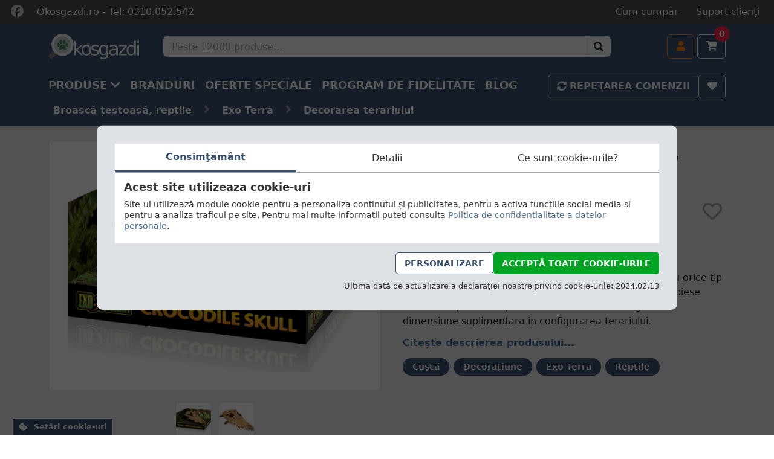

--- FILE ---
content_type: text/html; charset=UTF-8
request_url: https://okosgazdi.ro/exo-terra-decor-craniu-de-crocodil
body_size: 22725
content:
<!doctype html>
<html
    lang="ro"
    prefix="og: https://ogp.me/ns#"
     class="overflow-hidden" >
<head>
    <meta charset="utf-8">
    <meta name="viewport" content="width=device-width, height=device-height, initial-scale=1.0, user-scalable=yes">

    <base href="https://okosgazdi.ro" />

    <title>Exo Terra - Decor terariu, craniu de crocodil</title>
    <meta name="description" content="Exo Terra Skull sunt extrem de realiste fiind ideale pentru orice tip de terariu, desert, paduri tropicale sau acvatice. Aceste piese ofera multiple intrari p..." />

    
            <script>
            window.dataLayer = window.dataLayer || [];
            function gtag(){dataLayer.push(arguments);}
                            gtag('consent', 'default', {"ad_storage":"denied","ad_user_data":"denied","ad_personalization":"denied","analytics_storage":"denied","personalization_storage":"denied","functionality_storage":"denied","security_storage":"denied"});
                    </script>
        <!-- Google Tag Manager -->
        <script>(function(w,d,s,l,i){w[l]=w[l]||[];w[l].push({'gtm.start':
        new Date().getTime(),event:'gtm.js'});var f=d.getElementsByTagName(s)[0],
        j=d.createElement(s),dl=l!='dataLayer'?'&l='+l:'';j.async=true;j.src=
        'https://www.googletagmanager.com/gtm.js?id='+i+dl;f.parentNode.insertBefore(j,f);
        })(window,document,'script','dataLayer','GTM-WPDC45K');</script>
        <!-- End Google Tag Manager -->
    
            <!-- Facebook Pixel Code -->
        <script>
            !function(f,b,e,v,n,t,s)
            {if(f.fbq)return;n=f.fbq=function(){n.callMethod?
            n.callMethod.apply(n,arguments):n.queue.push(arguments)};
            if(!f._fbq)f._fbq=n;n.push=n;n.loaded=!0;n.version='2.0';
            n.queue=[];t=b.createElement(e);t.async=!0;
            t.src=v;s=b.getElementsByTagName(e)[0];
            s.parentNode.insertBefore(t,s)}(window, document,'script',
            'https://connect.facebook.net/en_US/fbevents.js');
            fbq('consent', 'revoke');
            fbq('init', '894717017892611');
            fbq(
                'track',
                'PageView',
                {  },
                {eventID: 'ee3ff8a8dcfa37f91e5359d03faff9bb602b71e4b31f7db525f47897240fa139'}
            );
        </script>
        <noscript>
            <img
                height="1"
                width="1"
                style="display:none"
                src="https://www.facebook.com/tr?id=894717017892611&ev=PageView&noscript=1"
            />
        </noscript>
        <!-- End Facebook Pixel Code -->
    
        <script type="application/ld+json">{"@context":"https://schema.org","@graph":[{"@type":"WebSite","@id":"https://okosgazdi.ro#website","name":"Okosgazdi","url":"https://okosgazdi.ro","publisher":{"@id":"https://okosgazdi.ro#organization"},"potentialAction":{"@type":"SearchAction","target":"https://okosgazdi.ro/search?s={search_term_string}","query-input":"required name=search_term_string"}},{"@type":"Organization","@id":"https://okosgazdi.ro#organization","name":"Okosgazdi Kft.","description":"În magazinul nostru online oferim la prețuri accesibile o gamă largă de hrană pentru câini și pisici, vitamine, produse pentru regenerarea cartilajelor, suplimente alimentare și echipamente pentru animale de companie.","email":"info@okosgazdi.ro","telephone":"0310.052.542","vatId":"HU25705575","address":[{"@type":"PostalAddress","streetAddress":"Strada Háros Nr. 7","addressLocality":"Budapesta","addressCountry":"RO","postalCode":"1222"},{"@type":"PostalAddress","streetAddress":"Strada Mérnök Nr. 43","addressLocality":"Érd","addressCountry":"RO","postalCode":"2030"}],"sameAs":["https://www.facebook.com/Okosgazdi.ro/"],"url":"https://okosgazdi.ro","logo":{"@type":"ImageObject","@id":"https://okosgazdi.ro#logo","url":"https://okosgazdi.ro/images/logo.png","caption":"Okosgazdi"},"image":{"@id":"https://okosgazdi.ro#logo"}},{"@type":"Product","@id":"https://okosgazdi.ro/exo-terra-decor-craniu-de-crocodil#product","name":"Exo Terra - Decor terariu, craniu de crocodil","sku":5079,"description":"Exo Terra Skull sunt extrem de realiste fiind ideale pentru orice tip de terariu, desert, paduri tropicale sau acvatice. Aceste piese ofera multiple intrari pentru un acces usor adaugand o dimensiune suplimentara in configurarea terariului.","offers":[{"@type":"Offer","price":67.8,"priceCurrency":"RON","availability":"https://schema.org/InStock","priceValidUntil":"2026-06-01T03:00:00+03:00","sku":92316,"gtin":"015561228565"}],"image":["https://okosgazdi.hu/uimg/e/eac1c100b401116abe2163bced8d3d55.jpg","https://okosgazdi.hu/uimg/8/892fef239aafbbf33f21b70882eddc3d.jpg"],"mainEntityOfPage":{"@id":"https://okosgazdi.ro/exo-terra-decor-craniu-de-crocodil"}},{"@type":"BreadcrumbList","@id":"https://okosgazdi.ro/exo-terra-decor-craniu-de-crocodil#breadcrumb","itemListElement":[{"@type":"ListItem","position":1,"name":"Okosgazdi","item":"https://okosgazdi.ro"},{"@type":"ListItem","position":2,"name":"Produse","item":"https://okosgazdi.ro/produse"},{"@type":"ListItem","position":3,"name":"Broască țestoasă, reptile","item":"https://okosgazdi.ro/produse/teraristica"},{"@type":"ListItem","position":4,"name":"Exo Terra","item":"https://okosgazdi.ro/produse/exo-terra"},{"@type":"ListItem","position":5,"name":"Exo Terra - Decor terariu, craniu de crocodil","item":"https://okosgazdi.ro/exo-terra-decor-craniu-de-crocodil"}]},{"@type":"WebPage","@id":"https://okosgazdi.ro/exo-terra-decor-craniu-de-crocodil#webpage","name":"Exo Terra - Decor terariu, craniu de crocodil","url":"https://okosgazdi.ro/exo-terra-decor-craniu-de-crocodil","inLanguage":"ro","isPartOf":{"@id":"https://okosgazdi.ro#website"},"breadcrumb":{"@id":"https://okosgazdi.ro/exo-terra-decor-craniu-de-crocodil#breadcrumb"},"image":{"@type":"ImageObject","@id":"https://okosgazdi.ro/exo-terra-decor-craniu-de-crocodil#primaryimage","url":"https://okosgazdi.hu/uimg/e/eac1c100b401116abe2163bced8d3d55.jpg","caption":"Exo Terra - Decor terariu, craniu de crocodil"},"primaryImageOfPage":{"@id":"https://okosgazdi.ro/exo-terra-decor-craniu-de-crocodil#primaryimage"},"description":"Exo Terra Skull sunt extrem de realiste fiind ideale pentru orice tip de terariu, desert, paduri tropicale sau acvatice. Aceste piese ofera multiple intrari pentru un acces usor adaugand o dimensiune suplimentara in configurarea terariului."}]}</script>
            
    <meta property="og:title" content="Exo Terra - Decor terariu, craniu de crocodil" />
    <meta property="og:site_name" content="OkosGazdi"/>
    <meta property="og:description" content="Exo Terra Skull sunt extrem de realiste fiind ideale pentru orice tip de terariu, desert, paduri tropicale sau acvatice. Aceste piese ofera multiple intrari p..." />
    <meta property="og:image" content="https://okosgazdi.hu/uimg/1/1bd444d9820e77f8604ff561d9458193.jpg"/>

    <meta name="csrf-token" content="R20TVI1iw7WnF6ga8bjqK7UoUcchfWwTkSh98g7k">

    <meta name="msapplication-TileColor" content="#3a5272">
    <meta name="theme-color" content="#3a5272">

    

    <link rel="apple-touch-icon" sizes="60x60" href="/apple-touch-icon.png?v=1.01">
    <link rel="icon" type="image/png" sizes="32x32" href="/favicon-32x32.png?v=1.01">
    <link rel="icon" type="image/png" sizes="16x16" href="/favicon-16x16.png?v=1.01">
    <link rel="manifest" href="/site.webmanifest?v=1.01">
    <link rel="shortcut icon" href="/favicon.ico?v=1.01">

    <link rel="preload" href="https://okosgazdi.ro/assets/css/plugins/jquery-confirm.min.css" as="style" onload="this.onload=null;this.rel='stylesheet'">
    <link rel="preload" href="/assets/css/shop.css?id=540fcbed66e01e0a0ee3da2e8397de10" as="style" onload="this.onload=null;this.rel='stylesheet'">
    <link rel="preload" href="https://okosgazdi.ro/assets/css/fa.min.css" as="style" onload="this.onload=null;this.rel='stylesheet'">

    
    <noscript>
        <link rel="stylesheet" href="/assets/css/shop.css?id=540fcbed66e01e0a0ee3da2e8397de10">
        <link rel="stylesheet" href="https://okosgazdi.ro/assets/css/fa.min.css">
    </noscript>

    <link rel="canonical" href="https://okosgazdi.ro/exo-terra-decor-craniu-de-crocodil">
</head>
<body>
            <!-- Google Tag Manager (noscript) -->
        <noscript>
            <iframe
                src="https://www.googletagmanager.com/ns.html?id=GTM-WPDC45K"
                height="0"
                width="0"
                style="display:none;visibility:hidden"
            ></iframe>
        </noscript>
        <!-- End Google Tag Manager (noscript) -->
    <div id="app" class="og-bg">
    <header class="js-header">
        <section style="background-color: #4d4d4d" class="header-top-dark d-none d-lg-block">
            <div class="container-fluid">
                <nav class="d-flex justify-content-between align-items-center flex-column flex-md-row">
                    <div class="nav">
                        <a href="https://www.facebook.com/Okosgazdi.ro" class="nav-link p-2" target="_blank" title="Pagina de facebook Okosgazdi.ro" aria-label="Pagina de facebook Okosgazdi.ro">
                            <i class="fab fa-lg fa-facebook"></i>
                        </a>
                                                    <div style="font-size: 1rem" class="nav-link text-white">
                                Okosgazdi.ro - Tel: 0310.052.542
                            </div>
                                            </div>
                    <ul class="nav">
                        <li>
                            <a style="font-size: 1rem" href="https://okosgazdi.ro/astfel-puteti-cumpara-de-la-noi" class="nav-link text-white float-right">Cum cumpăr</a>
                        </li>
                        <li>
                            <a style="font-size: 1rem" href="https://okosgazdi.ro/informatii-de-contact-si-informatii-despre-companie" class="nav-link text-white float-right">Suport clienţi</a>
                        </li>
                    </ul>
                </nav>
                <!-- nav end.// -->
            </div>
            <!-- container end.// -->
        </section>

        <section class="header-main bg-primary">
    <div class="container">
        <div class="row gy-3 align-items-center">
            <div class="col-lg-2 col-sm-4 col-4">
                <a href="https://okosgazdi.ro" class="navbar__logo">
                    <img
                        class="navbar__logo-img"
                        loading="lazy"
                        src="https://okosgazdi.ro/images/logo.png"
                        width="150"
                        height="42"
                        alt="Okosgazdi"
                        title="Okosgazdi"
                    />
                </a> <!-- brand end.// -->
            </div>
            <div class="order-lg-last col-lg-2 col-sm-8 col-8">
                <div class="float-end navbar__mobile-icons">
                                            <button type="button" class="btn btn-outline-light desktop-hide reorder-btn js-trigger-modal" data-modal-url="https://okosgazdi.ro/auth/login" title="Repetarea comenzii" aria-label="Repetarea comenzii">
                            <i class="fas fa-sync-alt"></i>
                        </button>
                        <button
                            type="button"
                            class="btn btn-outline-warning js-login-button js-trigger-modal"
                            data-modal-url="https://okosgazdi.ro/auth/login"
                            title="Autentificare"
                            aria-label="Autentificare"
                        >
                            <i class="fas fa-user"></i>
                        </button>
                        <a
                            href="javascript:void(0);"
                            title="Produse preferate"
                            aria-label="Produse preferate"
                            class="btn btn-outline-light desktop-hide profile-btn js-trigger-modal"
                            data-modal-url="https://okosgazdi.ro/auth/login"
                        >
                            <i class="fas fa-heart"></i>
                        </a>
                    
                    <a href="https://okosgazdi.ro/cosul-meu" class="btn btn-outline-light position-relative" title="Află ce este în coșul tău" aria-label="Află ce este în coșul tău">
                        <i class="fa fa-shopping-cart"></i>
                        <span class="cart__counter">0</span>
                    </a>
                    <button type="button" class="btn btn-outline-light d-lg-none" data-bs-toggle="collapse" data-bs-target="#navbar_main" aria-expanded="false" aria-label="Toggle navigation">
                        <i class="fa fa-bars"></i>
                    </button>
                </div>
            </div>
            <!-- col end.// -->
            <div class="col-lg-8 col-md-12 col-12">
                <search-input></search-input>
            </div>
            <!-- col end.// -->
        </div>
        <!-- row end.// -->
    </div>
    <!-- container end.// -->
</section>

        <nav class="navbar navbar-dark bg-primary navbar-expand-lg">
    <div class="container">
        <div class="collapse navbar-collapse" id="navbar_main">
            <ul class="navbar-nav">
                <li class="nav-item d-lg-none">
                    <a class="nav-link h6 text-white"
                        href="https://okosgazdi.ro/produse">
                        PRODUSE
                    </a>

                    <ul class="list-group list-group-flush">
                                                    <li class="list-group-item bg-primary border-0 bt-5 bm-5 d-flex justify-content-between">
                                <a style="color:#fff;font-weight:bold;text-decoration:none;font-size:1.10em" href="https://okosgazdi.ro/produse/caini">
                                    <i class="fa fa-minus" aria-hidden="true"></i>
                                    Câini
                                </a>
                                <i
                                    style="color:#fff;font-size:1.25em;cursor:pointer;"
                                    class="fa fa-chevron-circle-down submenu-opener"
                                    aria-hidden="true">
                                </i>
                            </li>
                            <li class="list-unstyled mobile-submenu" hidden="hidden">
                                <ul class="list-group list-group-flush" style="margin-left:18px">
                                                                            <li class="list-group-item bg-primary border-0">
                                            <a href="https://okosgazdi.ro/produse/pentru-cainii-cu-sensibilitati-alimentare" style="color:#fff;font-weight:bold;text-decoration:none">
                                                <i class="fa fa-chevron-right" aria-hidden="true"></i>
                                                Pentru câinii cu sensibilități alimentare
                                            </a>
                                        </li>
                                                                            <li class="list-group-item bg-primary border-0">
                                            <a href="https://okosgazdi.ro/produse/cutii-de-transport-pentru-caini" style="color:#fff;font-weight:bold;text-decoration:none">
                                                <i class="fa fa-chevron-right" aria-hidden="true"></i>
                                                Cutii de transport pentru câini
                                            </a>
                                        </li>
                                                                            <li class="list-group-item bg-primary border-0">
                                            <a href="https://okosgazdi.ro/produse/boluri-pentru-hrana-si-apa-pentru-caini" style="color:#fff;font-weight:bold;text-decoration:none">
                                                <i class="fa fa-chevron-right" aria-hidden="true"></i>
                                                Boluri pt hrană și apă câini
                                            </a>
                                        </li>
                                                                            <li class="list-group-item bg-primary border-0">
                                            <a href="https://okosgazdi.ro/produse/suplimente-alimentare-vitamine-minerale-pentru-caini" style="color:#fff;font-weight:bold;text-decoration:none">
                                                <i class="fa fa-chevron-right" aria-hidden="true"></i>
                                                Suplimente, vitamine câini
                                            </a>
                                        </li>
                                                                            <li class="list-group-item bg-primary border-0">
                                            <a href="https://okosgazdi.ro/produse/diete-veterinare-si-hrana-speciala-pentru-caini" style="color:#fff;font-weight:bold;text-decoration:none">
                                                <i class="fa fa-chevron-right" aria-hidden="true"></i>
                                                Diete veterinare câini
                                            </a>
                                        </li>
                                                                            <li class="list-group-item bg-primary border-0">
                                            <a href="https://okosgazdi.ro/produse/paturi-si-culcusuri-pentru-caini" style="color:#fff;font-weight:bold;text-decoration:none">
                                                <i class="fa fa-chevron-right" aria-hidden="true"></i>
                                                Paturi și culcușuri pentru câini
                                            </a>
                                        </li>
                                                                            <li class="list-group-item bg-primary border-0">
                                            <a href="https://okosgazdi.ro/produse/jocuri-pentru-caini" style="color:#fff;font-weight:bold;text-decoration:none">
                                                <i class="fa fa-chevron-right" aria-hidden="true"></i>
                                                Jucării câini
                                            </a>
                                        </li>
                                                                            <li class="list-group-item bg-primary border-0">
                                            <a href="https://okosgazdi.ro/produse/intarirea-oaselor-articulatiilor-si-cartilajelor" style="color:#fff;font-weight:bold;text-decoration:none">
                                                <i class="fa fa-chevron-right" aria-hidden="true"></i>
                                                Întărirea oaselor, articulațiilor și cartilajelor
                                            </a>
                                        </li>
                                                                            <li class="list-group-item bg-primary border-0">
                                            <a href="https://okosgazdi.ro/produse/produse-pentru-caini-cu-probleme-de-piele-si-blana" style="color:#fff;font-weight:bold;text-decoration:none">
                                                <i class="fa fa-chevron-right" aria-hidden="true"></i>
                                                Produse pentru câini cu probleme de piele și blană
                                            </a>
                                        </li>
                                                                            <li class="list-group-item bg-primary border-0">
                                            <a href="https://okosgazdi.ro/produse/casute-si-custi-pentru-caini" style="color:#fff;font-weight:bold;text-decoration:none">
                                                <i class="fa fa-chevron-right" aria-hidden="true"></i>
                                                Căsuțe şi cuşti pentru câini
                                            </a>
                                        </li>
                                                                            <li class="list-group-item bg-primary border-0">
                                            <a href="https://okosgazdi.ro/produse/aporturi" style="color:#fff;font-weight:bold;text-decoration:none">
                                                <i class="fa fa-chevron-right" aria-hidden="true"></i>
                                                Jucării de aport pentru câini
                                            </a>
                                        </li>
                                                                            <li class="list-group-item bg-primary border-0">
                                            <a href="https://okosgazdi.ro/produse/lese-si-zgarzi-reglabile-pentru-caini" style="color:#fff;font-weight:bold;text-decoration:none">
                                                <i class="fa fa-chevron-right" aria-hidden="true"></i>
                                                Lese și zgărzi reglabile pentru câini
                                            </a>
                                        </li>
                                                                            <li class="list-group-item bg-primary border-0">
                                            <a href="https://okosgazdi.ro/produse/hrana-dietetica-pentru-caini" style="color:#fff;font-weight:bold;text-decoration:none">
                                                <i class="fa fa-chevron-right" aria-hidden="true"></i>
                                                Hrană dietetică câini
                                            </a>
                                        </li>
                                                                            <li class="list-group-item bg-primary border-0">
                                            <a href="https://okosgazdi.ro/produse/sampoane-balsamuri-pentru-caini" style="color:#fff;font-weight:bold;text-decoration:none">
                                                <i class="fa fa-chevron-right" aria-hidden="true"></i>
                                                Șampoane pentru câini pentru diverse tipuri de păr și piele
                                            </a>
                                        </li>
                                                                            <li class="list-group-item bg-primary border-0">
                                            <a href="https://okosgazdi.ro/produse/lese-pentru-caini" style="color:#fff;font-weight:bold;text-decoration:none">
                                                <i class="fa fa-chevron-right" aria-hidden="true"></i>
                                                Lesă câine
                                            </a>
                                        </li>
                                                                            <li class="list-group-item bg-primary border-0">
                                            <a href="https://okosgazdi.ro/produse/ingrijirea-labelor" style="color:#fff;font-weight:bold;text-decoration:none">
                                                <i class="fa fa-chevron-right" aria-hidden="true"></i>
                                                Cremă labe câini
                                            </a>
                                        </li>
                                                                            <li class="list-group-item bg-primary border-0">
                                            <a href="https://okosgazdi.ro/produse/hrana-uscata-pentru-caini" style="color:#fff;font-weight:bold;text-decoration:none">
                                                <i class="fa fa-chevron-right" aria-hidden="true"></i>
                                                Hrană uscată pentru câini
                                            </a>
                                        </li>
                                                                            <li class="list-group-item bg-primary border-0">
                                            <a href="https://okosgazdi.ro/produse/pieptene-perii-pentru-caini" style="color:#fff;font-weight:bold;text-decoration:none">
                                                <i class="fa fa-chevron-right" aria-hidden="true"></i>
                                                Piepteni, perii, țesale și mănuși pentru câini
                                            </a>
                                        </li>
                                                                            <li class="list-group-item bg-primary border-0">
                                            <a href="https://okosgazdi.ro/produse/hrana-umeda-pentru-caini" style="color:#fff;font-weight:bold;text-decoration:none">
                                                <i class="fa fa-chevron-right" aria-hidden="true"></i>
                                                Hrană umedă pentru câini
                                            </a>
                                        </li>
                                                                            <li class="list-group-item bg-primary border-0">
                                            <a href="https://okosgazdi.ro/produse/recompense-pentru-caini" style="color:#fff;font-weight:bold;text-decoration:none">
                                                <i class="fa fa-chevron-right" aria-hidden="true"></i>
                                                Recompense câini
                                            </a>
                                        </li>
                                                                            <li class="list-group-item bg-primary border-0">
                                            <a href="https://okosgazdi.ro/produse/genti-de-transport-si-alte-tipuri-de-genti-pentru-caini" style="color:#fff;font-weight:bold;text-decoration:none">
                                                <i class="fa fa-chevron-right" aria-hidden="true"></i>
                                                Geantă transport câini
                                            </a>
                                        </li>
                                                                            <li class="list-group-item bg-primary border-0">
                                            <a href="https://okosgazdi.ro/produse/pentru-caini-sterilizati" style="color:#fff;font-weight:bold;text-decoration:none">
                                                <i class="fa fa-chevron-right" aria-hidden="true"></i>
                                                Hrană câini sterilizați
                                            </a>
                                        </li>
                                                                            <li class="list-group-item bg-primary border-0">
                                            <a href="https://okosgazdi.ro/produse/zgarzi-pentru-caini" style="color:#fff;font-weight:bold;text-decoration:none">
                                                <i class="fa fa-chevron-right" aria-hidden="true"></i>
                                                Zgărdă câini
                                            </a>
                                        </li>
                                                                            <li class="list-group-item bg-primary border-0">
                                            <a href="https://okosgazdi.ro/produse/protectie-impotriva-parazi%C8%9Bilor-la-caini" style="color:#fff;font-weight:bold;text-decoration:none">
                                                <i class="fa fa-chevron-right" aria-hidden="true"></i>
                                                Produse antiparazitare pt câini
                                            </a>
                                        </li>
                                                                            <li class="list-group-item bg-primary border-0">
                                            <a href="https://okosgazdi.ro/produse/hamuri-pentru-caini" style="color:#fff;font-weight:bold;text-decoration:none">
                                                <i class="fa fa-chevron-right" aria-hidden="true"></i>
                                                Ham câine
                                            </a>
                                        </li>
                                                                    </ul>
                            </li>
                                                    <li class="list-group-item bg-primary border-0 bt-5 bm-5 d-flex justify-content-between">
                                <a style="color:#fff;font-weight:bold;text-decoration:none;font-size:1.10em" href="https://okosgazdi.ro/produse/pisici">
                                    <i class="fa fa-minus" aria-hidden="true"></i>
                                    Pisici
                                </a>
                                <i
                                    style="color:#fff;font-size:1.25em;cursor:pointer;"
                                    class="fa fa-chevron-circle-down submenu-opener"
                                    aria-hidden="true">
                                </i>
                            </li>
                            <li class="list-unstyled mobile-submenu" hidden="hidden">
                                <ul class="list-group list-group-flush" style="margin-left:18px">
                                                                            <li class="list-group-item bg-primary border-0">
                                            <a href="https://okosgazdi.ro/produse/pieptene-perii-pentru-pisici" style="color:#fff;font-weight:bold;text-decoration:none">
                                                <i class="fa fa-chevron-right" aria-hidden="true"></i>
                                                Pieptene, perii pentru pisici
                                            </a>
                                        </li>
                                                                            <li class="list-group-item bg-primary border-0">
                                            <a href="https://okosgazdi.ro/produse/tavite-si-covorase-pentru-litiere-toalete-pentru-pisici" style="color:#fff;font-weight:bold;text-decoration:none">
                                                <i class="fa fa-chevron-right" aria-hidden="true"></i>
                                                Litiere și toalete pt pisici
                                            </a>
                                        </li>
                                                                            <li class="list-group-item bg-primary border-0">
                                            <a href="https://okosgazdi.ro/produse/pentru-pisici-sensibile" style="color:#fff;font-weight:bold;text-decoration:none">
                                                <i class="fa fa-chevron-right" aria-hidden="true"></i>
                                                Pentru pisici sensibile
                                            </a>
                                        </li>
                                                                            <li class="list-group-item bg-primary border-0">
                                            <a href="https://okosgazdi.ro/produse/recompense-pentru-pisici" style="color:#fff;font-weight:bold;text-decoration:none">
                                                <i class="fa fa-chevron-right" aria-hidden="true"></i>
                                                Recompense pentru pisici
                                            </a>
                                        </li>
                                                                            <li class="list-group-item bg-primary border-0">
                                            <a href="https://okosgazdi.ro/produse/zgarzi-pentru-pisici" style="color:#fff;font-weight:bold;text-decoration:none">
                                                <i class="fa fa-chevron-right" aria-hidden="true"></i>
                                                Zgărzi pentru pisici
                                            </a>
                                        </li>
                                                                            <li class="list-group-item bg-primary border-0">
                                            <a href="https://okosgazdi.ro/produse/jucarii-pentru-pisici" style="color:#fff;font-weight:bold;text-decoration:none">
                                                <i class="fa fa-chevron-right" aria-hidden="true"></i>
                                                Jucării pentru pisici
                                            </a>
                                        </li>
                                                                            <li class="list-group-item bg-primary border-0">
                                            <a href="https://okosgazdi.ro/produse/iarba-pentru-pisici" style="color:#fff;font-weight:bold;text-decoration:none">
                                                <i class="fa fa-chevron-right" aria-hidden="true"></i>
                                                Iarbă pentru pisici
                                            </a>
                                        </li>
                                                                            <li class="list-group-item bg-primary border-0">
                                            <a href="https://okosgazdi.ro/produse/hrana-veterinara-pentru-pisici" style="color:#fff;font-weight:bold;text-decoration:none">
                                                <i class="fa fa-chevron-right" aria-hidden="true"></i>
                                                Hrană veterinară pentru pisici
                                            </a>
                                        </li>
                                                                            <li class="list-group-item bg-primary border-0">
                                            <a href="https://okosgazdi.ro/produse/impotriva-formarii-ghemotoacelor-de-par" style="color:#fff;font-weight:bold;text-decoration:none">
                                                <i class="fa fa-chevron-right" aria-hidden="true"></i>
                                                Împotriva formării ghemotoacelor de păr
                                            </a>
                                        </li>
                                                                            <li class="list-group-item bg-primary border-0">
                                            <a href="https://okosgazdi.ro/produse/pentru-pisici-castrate" style="color:#fff;font-weight:bold;text-decoration:none">
                                                <i class="fa fa-chevron-right" aria-hidden="true"></i>
                                                Hrană pentru pisici sterilizate
                                            </a>
                                        </li>
                                                                            <li class="list-group-item bg-primary border-0">
                                            <a href="https://okosgazdi.ro/produse/protectia-pisicilor-impotriva-parazitilor" style="color:#fff;font-weight:bold;text-decoration:none">
                                                <i class="fa fa-chevron-right" aria-hidden="true"></i>
                                                Protecția pisicilor împotriva paraziților
                                            </a>
                                        </li>
                                                                            <li class="list-group-item bg-primary border-0">
                                            <a href="https://okosgazdi.ro/produse/hamuri-pentru-pisici" style="color:#fff;font-weight:bold;text-decoration:none">
                                                <i class="fa fa-chevron-right" aria-hidden="true"></i>
                                                Hamuri pentru pisici
                                            </a>
                                        </li>
                                                                            <li class="list-group-item bg-primary border-0">
                                            <a href="https://okosgazdi.ro/produse/vitamine-suplimente-alimentare-pentru-pisici" style="color:#fff;font-weight:bold;text-decoration:none">
                                                <i class="fa fa-chevron-right" aria-hidden="true"></i>
                                                Vitamine, suplimente alimentare pentru pisici
                                            </a>
                                        </li>
                                                                            <li class="list-group-item bg-primary border-0">
                                            <a href="https://okosgazdi.ro/produse/scratchers-covoarase-de-zgariat" style="color:#fff;font-weight:bold;text-decoration:none">
                                                <i class="fa fa-chevron-right" aria-hidden="true"></i>
                                                Scratchers, covoarașe de zgâriat
                                            </a>
                                        </li>
                                                                            <li class="list-group-item bg-primary border-0">
                                            <a href="https://okosgazdi.ro/produse/cutii-de-transport-pentru-pisici" style="color:#fff;font-weight:bold;text-decoration:none">
                                                <i class="fa fa-chevron-right" aria-hidden="true"></i>
                                                Cutii de transport pentru pisici
                                            </a>
                                        </li>
                                                                            <li class="list-group-item bg-primary border-0">
                                            <a href="https://okosgazdi.ro/produse/culcusuri-de-pisica" style="color:#fff;font-weight:bold;text-decoration:none">
                                                <i class="fa fa-chevron-right" aria-hidden="true"></i>
                                                Culcușuri pentru pisici
                                            </a>
                                        </li>
                                                                            <li class="list-group-item bg-primary border-0">
                                            <a href="https://okosgazdi.ro/produse/boluri-de-hranire-si-adapare-pentru-pisici" style="color:#fff;font-weight:bold;text-decoration:none">
                                                <i class="fa fa-chevron-right" aria-hidden="true"></i>
                                                Boluri de hrănire și adăpare pentru pisici
                                            </a>
                                        </li>
                                                                            <li class="list-group-item bg-primary border-0">
                                            <a href="https://okosgazdi.ro/produse/hrane-dietetice-pentru-pisici" style="color:#fff;font-weight:bold;text-decoration:none">
                                                <i class="fa fa-chevron-right" aria-hidden="true"></i>
                                                Hrane dietetice pentru pisici
                                            </a>
                                        </li>
                                                                            <li class="list-group-item bg-primary border-0">
                                            <a href="https://okosgazdi.ro/produse/usi-si-clapete-pentru-pisici" style="color:#fff;font-weight:bold;text-decoration:none">
                                                <i class="fa fa-chevron-right" aria-hidden="true"></i>
                                                Ușă pentru pisici de calitate germană
                                            </a>
                                        </li>
                                                                            <li class="list-group-item bg-primary border-0">
                                            <a href="https://okosgazdi.ro/produse/nisip-pentru-pisici" style="color:#fff;font-weight:bold;text-decoration:none">
                                                <i class="fa fa-chevron-right" aria-hidden="true"></i>
                                                Nisip pentru pisici
                                            </a>
                                        </li>
                                                                            <li class="list-group-item bg-primary border-0">
                                            <a href="https://okosgazdi.ro/produse/clesti-si-pile-pentru-gheare" style="color:#fff;font-weight:bold;text-decoration:none">
                                                <i class="fa fa-chevron-right" aria-hidden="true"></i>
                                                Ustensile de calitate pentru tăierea unghiilor la câini
                                            </a>
                                        </li>
                                                                            <li class="list-group-item bg-primary border-0">
                                            <a href="https://okosgazdi.ro/produse/hrana-uscata-pentru-pisici" style="color:#fff;font-weight:bold;text-decoration:none">
                                                <i class="fa fa-chevron-right" aria-hidden="true"></i>
                                                Hrană uscată pentru pisici
                                            </a>
                                        </li>
                                                                            <li class="list-group-item bg-primary border-0">
                                            <a href="https://okosgazdi.ro/produse/hrana-umeda-pentru-pisici" style="color:#fff;font-weight:bold;text-decoration:none">
                                                <i class="fa fa-chevron-right" aria-hidden="true"></i>
                                                Hrană umedă pentru pisici
                                            </a>
                                        </li>
                                                                            <li class="list-group-item bg-primary border-0">
                                            <a href="https://okosgazdi.ro/produse/cosuri-pentru-nisipul-pisicilor" style="color:#fff;font-weight:bold;text-decoration:none">
                                                <i class="fa fa-chevron-right" aria-hidden="true"></i>
                                                Coșuri pentru nisip
                                            </a>
                                        </li>
                                                                    </ul>
                            </li>
                                                    <li class="list-group-item bg-primary border-0 bt-5 bm-5 d-flex justify-content-between">
                                <a style="color:#fff;font-weight:bold;text-decoration:none;font-size:1.10em" href="https://okosgazdi.ro/produse/animale-mici">
                                    <i class="fa fa-minus" aria-hidden="true"></i>
                                    Iepuri, animale mici
                                </a>
                                <i
                                    style="color:#fff;font-size:1.25em;cursor:pointer;"
                                    class="fa fa-chevron-circle-down submenu-opener"
                                    aria-hidden="true">
                                </i>
                            </li>
                            <li class="list-unstyled mobile-submenu" hidden="hidden">
                                <ul class="list-group list-group-flush" style="margin-left:18px">
                                                                            <li class="list-group-item bg-primary border-0">
                                            <a href="https://okosgazdi.ro/produse/boluri-si-adapatoare-pentru-animale-mici-de-companie" style="color:#fff;font-weight:bold;text-decoration:none">
                                                <i class="fa fa-chevron-right" aria-hidden="true"></i>
                                                Boluri și adăpătoare pentru animale mici de companie
                                            </a>
                                        </li>
                                                                            <li class="list-group-item bg-primary border-0">
                                            <a href="https://okosgazdi.ro/produse/leagane-si-tarcuri-suspendate-pentru-animale-de-companie" style="color:#fff;font-weight:bold;text-decoration:none">
                                                <i class="fa fa-chevron-right" aria-hidden="true"></i>
                                                Leagăne și țarcuri suspendate pentru animale de companie
                                            </a>
                                        </li>
                                                                            <li class="list-group-item bg-primary border-0">
                                            <a href="https://okosgazdi.ro/produse/fan-de-pajiste" style="color:#fff;font-weight:bold;text-decoration:none">
                                                <i class="fa fa-chevron-right" aria-hidden="true"></i>
                                                Fân de pajiște
                                            </a>
                                        </li>
                                                                            <li class="list-group-item bg-primary border-0">
                                            <a href="https://okosgazdi.ro/produse/hrana-pentru-iepuri-si-alte-rozatoare" style="color:#fff;font-weight:bold;text-decoration:none">
                                                <i class="fa fa-chevron-right" aria-hidden="true"></i>
                                                Hrană pentru iepuri și alte rozătoare
                                            </a>
                                        </li>
                                                                            <li class="list-group-item bg-primary border-0">
                                            <a href="https://okosgazdi.ro/produse/nisip-pentru-baie-pentru-rozatoare" style="color:#fff;font-weight:bold;text-decoration:none">
                                                <i class="fa fa-chevron-right" aria-hidden="true"></i>
                                                Nisip pentru baie pentru rozătoare
                                            </a>
                                        </li>
                                                                            <li class="list-group-item bg-primary border-0">
                                            <a href="https://okosgazdi.ro/produse/pieptene-perii-pentru-animale-mici" style="color:#fff;font-weight:bold;text-decoration:none">
                                                <i class="fa fa-chevron-right" aria-hidden="true"></i>
                                                Pieptene, perii pentru animale mici
                                            </a>
                                        </li>
                                                                            <li class="list-group-item bg-primary border-0">
                                            <a href="https://okosgazdi.ro/produse/hamuri-pentru-mamifere-mici" style="color:#fff;font-weight:bold;text-decoration:none">
                                                <i class="fa fa-chevron-right" aria-hidden="true"></i>
                                                Hamuri pentru mamifere mici
                                            </a>
                                        </li>
                                                                            <li class="list-group-item bg-primary border-0">
                                            <a href="https://okosgazdi.ro/produse/talas-fan-si-alte-asternuturi-pentru-rozatoare" style="color:#fff;font-weight:bold;text-decoration:none">
                                                <i class="fa fa-chevron-right" aria-hidden="true"></i>
                                                Talaș, fân și alte așternuturi pentru rozătoare
                                            </a>
                                        </li>
                                                                            <li class="list-group-item bg-primary border-0">
                                            <a href="https://okosgazdi.ro/produse/poduri-rampe-si-scarite-pentru-animalele-mici-de-companie" style="color:#fff;font-weight:bold;text-decoration:none">
                                                <i class="fa fa-chevron-right" aria-hidden="true"></i>
                                                Poduri, rampe, și scărițe pentru animalele mici de companie
                                            </a>
                                        </li>
                                                                            <li class="list-group-item bg-primary border-0">
                                            <a href="https://okosgazdi.ro/produse/tarcuri-custi-pentru-animale-de-companie" style="color:#fff;font-weight:bold;text-decoration:none">
                                                <i class="fa fa-chevron-right" aria-hidden="true"></i>
                                                Țarcuri, cuști pentru animale de companie
                                            </a>
                                        </li>
                                                                            <li class="list-group-item bg-primary border-0">
                                            <a href="https://okosgazdi.ro/produse/suplimente-alimentare-vitamine-minerale-pentru-animale-de-companie" style="color:#fff;font-weight:bold;text-decoration:none">
                                                <i class="fa fa-chevron-right" aria-hidden="true"></i>
                                                Suplimente alimentare, vitamine, minerale pentru animale de companie
                                            </a>
                                        </li>
                                                                            <li class="list-group-item bg-primary border-0">
                                            <a href="https://okosgazdi.ro/produse/blocuri-minerale-pentru-rozatoare" style="color:#fff;font-weight:bold;text-decoration:none">
                                                <i class="fa fa-chevron-right" aria-hidden="true"></i>
                                                Blocuri minerale pentru rozătoare
                                            </a>
                                        </li>
                                                                            <li class="list-group-item bg-primary border-0">
                                            <a href="https://okosgazdi.ro/produse/gustari-pentru-animalele-de-companie" style="color:#fff;font-weight:bold;text-decoration:none">
                                                <i class="fa fa-chevron-right" aria-hidden="true"></i>
                                                Gustări pentru animalele de companie
                                            </a>
                                        </li>
                                                                            <li class="list-group-item bg-primary border-0">
                                            <a href="https://okosgazdi.ro/produse/produse-pentru-ingrijirea-dintilor-pentru-iepuri-si-alte-rozatoare" style="color:#fff;font-weight:bold;text-decoration:none">
                                                <i class="fa fa-chevron-right" aria-hidden="true"></i>
                                                Produse pentru îngrijirea dinților pentru iepuri și alte rozătoare
                                            </a>
                                        </li>
                                                                            <li class="list-group-item bg-primary border-0">
                                            <a href="https://okosgazdi.ro/produse/vizuini-ascunzisuri-pentru-mamifere-mici" style="color:#fff;font-weight:bold;text-decoration:none">
                                                <i class="fa fa-chevron-right" aria-hidden="true"></i>
                                                Vizuini, ascunzișuri pentru mamifere mici
                                            </a>
                                        </li>
                                                                            <li class="list-group-item bg-primary border-0">
                                            <a href="https://okosgazdi.ro/produse/tuneluri-ascunzatori-pentru-animalele-mici-de-companie" style="color:#fff;font-weight:bold;text-decoration:none">
                                                <i class="fa fa-chevron-right" aria-hidden="true"></i>
                                                Tuneluri, ascunzători pentru rozătoare
                                            </a>
                                        </li>
                                                                            <li class="list-group-item bg-primary border-0">
                                            <a href="https://okosgazdi.ro/produse/jocuri-pentru-animale-mici-de-companie" style="color:#fff;font-weight:bold;text-decoration:none">
                                                <i class="fa fa-chevron-right" aria-hidden="true"></i>
                                                Jocuri pentru animale mici de companie
                                            </a>
                                        </li>
                                                                            <li class="list-group-item bg-primary border-0">
                                            <a href="https://okosgazdi.ro/produse/cutii-de-transport-pentru-animale-mici-de-companie" style="color:#fff;font-weight:bold;text-decoration:none">
                                                <i class="fa fa-chevron-right" aria-hidden="true"></i>
                                                Cutii de transport pentru animale mici de companie
                                            </a>
                                        </li>
                                                                            <li class="list-group-item bg-primary border-0">
                                            <a href="https://okosgazdi.ro/produse/custi-pentru-animale-de-companie" style="color:#fff;font-weight:bold;text-decoration:none">
                                                <i class="fa fa-chevron-right" aria-hidden="true"></i>
                                                Cuști pentru animale de companie
                                            </a>
                                        </li>
                                                                            <li class="list-group-item bg-primary border-0">
                                            <a href="https://okosgazdi.ro/produse/suporturi-de-hrana-pentru-animale-de-companie" style="color:#fff;font-weight:bold;text-decoration:none">
                                                <i class="fa fa-chevron-right" aria-hidden="true"></i>
                                                Suporturi de hrană pentru animale de companie
                                            </a>
                                        </li>
                                                                            <li class="list-group-item bg-primary border-0">
                                            <a href="https://okosgazdi.ro/produse/pentru-protectia-animalele-de-companie-impotriva-parazitilor" style="color:#fff;font-weight:bold;text-decoration:none">
                                                <i class="fa fa-chevron-right" aria-hidden="true"></i>
                                                Pentru protecția animalelor de companie împotriva paraziților
                                            </a>
                                        </li>
                                                                            <li class="list-group-item bg-primary border-0">
                                            <a href="https://okosgazdi.ro/produse/asternut-pentru-animale-mici-de-companie" style="color:#fff;font-weight:bold;text-decoration:none">
                                                <i class="fa fa-chevron-right" aria-hidden="true"></i>
                                                Așternut pentru rozătoare
                                            </a>
                                        </li>
                                                                    </ul>
                            </li>
                                                    <li class="list-group-item bg-primary border-0 bt-5 bm-5 d-flex justify-content-between">
                                <a style="color:#fff;font-weight:bold;text-decoration:none;font-size:1.10em" href="https://okosgazdi.ro/produse/pasari">
                                    <i class="fa fa-minus" aria-hidden="true"></i>
                                    Papagali, peruşi, păsări
                                </a>
                                <i
                                    style="color:#fff;font-size:1.25em;cursor:pointer;"
                                    class="fa fa-chevron-circle-down submenu-opener"
                                    aria-hidden="true">
                                </i>
                            </li>
                            <li class="list-unstyled mobile-submenu" hidden="hidden">
                                <ul class="list-group list-group-flush" style="margin-left:18px">
                                                                            <li class="list-group-item bg-primary border-0">
                                            <a href="https://okosgazdi.ro/produse/preparate-medicamentoase-pentru-pasari" style="color:#fff;font-weight:bold;text-decoration:none">
                                                <i class="fa fa-chevron-right" aria-hidden="true"></i>
                                                Preparate medicamentoase pentru păsări
                                            </a>
                                        </li>
                                                                            <li class="list-group-item bg-primary border-0">
                                            <a href="https://okosgazdi.ro/produse/batoane-de-cereale-si-mei" style="color:#fff;font-weight:bold;text-decoration:none">
                                                <i class="fa fa-chevron-right" aria-hidden="true"></i>
                                                Batoane de cereale și mei
                                            </a>
                                        </li>
                                                                            <li class="list-group-item bg-primary border-0">
                                            <a href="https://okosgazdi.ro/produse/oglinzi-pentru-pasari" style="color:#fff;font-weight:bold;text-decoration:none">
                                                <i class="fa fa-chevron-right" aria-hidden="true"></i>
                                                Oglinzi pentru păsări
                                            </a>
                                        </li>
                                                                            <li class="list-group-item bg-primary border-0">
                                            <a href="https://okosgazdi.ro/produse/vitamine-minerale-pentru-pasari" style="color:#fff;font-weight:bold;text-decoration:none">
                                                <i class="fa fa-chevron-right" aria-hidden="true"></i>
                                                Vitamine, minerale pentru păsări
                                            </a>
                                        </li>
                                                                            <li class="list-group-item bg-primary border-0">
                                            <a href="https://okosgazdi.ro/produse/bile-de-grasime-pentru-pasari-salbatice" style="color:#fff;font-weight:bold;text-decoration:none">
                                                <i class="fa fa-chevron-right" aria-hidden="true"></i>
                                                Bile de grăsime pentru păsări sălbatice
                                            </a>
                                        </li>
                                                                            <li class="list-group-item bg-primary border-0">
                                            <a href="https://okosgazdi.ro/produse/leagane-pentru-pasari" style="color:#fff;font-weight:bold;text-decoration:none">
                                                <i class="fa fa-chevron-right" aria-hidden="true"></i>
                                                Leagăne pentru păsări
                                            </a>
                                        </li>
                                                                            <li class="list-group-item bg-primary border-0">
                                            <a href="https://okosgazdi.ro/produse/materiale-de-cuibarit-pentru-pasari" style="color:#fff;font-weight:bold;text-decoration:none">
                                                <i class="fa fa-chevron-right" aria-hidden="true"></i>
                                                Materiale de cuibărit pentru păsări
                                            </a>
                                        </li>
                                                                            <li class="list-group-item bg-primary border-0">
                                            <a href="https://okosgazdi.ro/produse/tocitoare-pentru-cioc-si-gheare" style="color:#fff;font-weight:bold;text-decoration:none">
                                                <i class="fa fa-chevron-right" aria-hidden="true"></i>
                                                Tocitoare pentru cioc și gheare
                                            </a>
                                        </li>
                                                                            <li class="list-group-item bg-primary border-0">
                                            <a href="https://okosgazdi.ro/produse/boluri-de-hranire-si-adapare-pentru-pasari" style="color:#fff;font-weight:bold;text-decoration:none">
                                                <i class="fa fa-chevron-right" aria-hidden="true"></i>
                                                Boluri de hrănire și adăpare pentru păsări
                                            </a>
                                        </li>
                                                                            <li class="list-group-item bg-primary border-0">
                                            <a href="https://okosgazdi.ro/produse/hranitoare-pentru-pasari-in-aer-liber" style="color:#fff;font-weight:bold;text-decoration:none">
                                                <i class="fa fa-chevron-right" aria-hidden="true"></i>
                                                Hrănitoare pentru păsări în aer liber
                                            </a>
                                        </li>
                                                                            <li class="list-group-item bg-primary border-0">
                                            <a href="https://okosgazdi.ro/produse/scari-pentru-pasari" style="color:#fff;font-weight:bold;text-decoration:none">
                                                <i class="fa fa-chevron-right" aria-hidden="true"></i>
                                                Scări pentru păsări
                                            </a>
                                        </li>
                                                                            <li class="list-group-item bg-primary border-0">
                                            <a href="https://okosgazdi.ro/produse/colivii-custi-materiale-pentru-cuiburi-cutii-pentru-cuiburi" style="color:#fff;font-weight:bold;text-decoration:none">
                                                <i class="fa fa-chevron-right" aria-hidden="true"></i>
                                                Colivii, cuști, materiale pentru cuiburi, cutii pentru cuiburi
                                            </a>
                                        </li>
                                                                            <li class="list-group-item bg-primary border-0">
                                            <a href="https://okosgazdi.ro/produse/bete-pentru-pasari" style="color:#fff;font-weight:bold;text-decoration:none">
                                                <i class="fa fa-chevron-right" aria-hidden="true"></i>
                                                Bețe pentru păsări
                                            </a>
                                        </li>
                                                                            <li class="list-group-item bg-primary border-0">
                                            <a href="https://okosgazdi.ro/produse/hrana-pentru-pasari" style="color:#fff;font-weight:bold;text-decoration:none">
                                                <i class="fa fa-chevron-right" aria-hidden="true"></i>
                                                Hrană pentru păsări
                                            </a>
                                        </li>
                                                                    </ul>
                            </li>
                                                    <li class="list-group-item bg-primary border-0 bt-5 bm-5 d-flex justify-content-between">
                                <a style="color:#fff;font-weight:bold;text-decoration:none;font-size:1.10em" href="https://okosgazdi.ro/produse/teraristica">
                                    <i class="fa fa-minus" aria-hidden="true"></i>
                                    Broască țestoasă, reptile
                                </a>
                                <i
                                    style="color:#fff;font-size:1.25em;cursor:pointer;"
                                    class="fa fa-chevron-circle-down submenu-opener"
                                    aria-hidden="true">
                                </i>
                            </li>
                            <li class="list-unstyled mobile-submenu" hidden="hidden">
                                <ul class="list-group list-group-flush" style="margin-left:18px">
                                                                            <li class="list-group-item bg-primary border-0">
                                            <a href="https://okosgazdi.ro/produse/decorarea-terariului" style="color:#fff;font-weight:bold;text-decoration:none">
                                                <i class="fa fa-chevron-right" aria-hidden="true"></i>
                                                Decorarea terariului
                                            </a>
                                        </li>
                                                                            <li class="list-group-item bg-primary border-0">
                                            <a href="https://okosgazdi.ro/produse/iluminat-pentru-terariu" style="color:#fff;font-weight:bold;text-decoration:none">
                                                <i class="fa fa-chevron-right" aria-hidden="true"></i>
                                                Iluminat pentru terariu
                                            </a>
                                        </li>
                                                                            <li class="list-group-item bg-primary border-0">
                                            <a href="https://okosgazdi.ro/produse/sterilizatoare-uv-dispozitive-terariu" style="color:#fff;font-weight:bold;text-decoration:none">
                                                <i class="fa fa-chevron-right" aria-hidden="true"></i>
                                                Sterilizatoare UV, dispozitive terariu
                                            </a>
                                        </li>
                                                                            <li class="list-group-item bg-primary border-0">
                                            <a href="https://okosgazdi.ro/produse/incalzitoare-pentru-terarii" style="color:#fff;font-weight:bold;text-decoration:none">
                                                <i class="fa fa-chevron-right" aria-hidden="true"></i>
                                                Încălzitoare pentru terarii
                                            </a>
                                        </li>
                                                                            <li class="list-group-item bg-primary border-0">
                                            <a href="https://okosgazdi.ro/produse/produse-pentru-ingrijirea-plantelor-de-terariu" style="color:#fff;font-weight:bold;text-decoration:none">
                                                <i class="fa fa-chevron-right" aria-hidden="true"></i>
                                                Produse pentru îngrijirea plantelor de terariu
                                            </a>
                                        </li>
                                                                            <li class="list-group-item bg-primary border-0">
                                            <a href="https://okosgazdi.ro/produse/boluri-de-hranire-si-adapare-pentru-reptile" style="color:#fff;font-weight:bold;text-decoration:none">
                                                <i class="fa fa-chevron-right" aria-hidden="true"></i>
                                                Boluri de hrănire și adăpare pentru reptile
                                            </a>
                                        </li>
                                                                            <li class="list-group-item bg-primary border-0">
                                            <a href="https://okosgazdi.ro/produse/suplimente-alimentare-vitamine-pentru-reptile" style="color:#fff;font-weight:bold;text-decoration:none">
                                                <i class="fa fa-chevron-right" aria-hidden="true"></i>
                                                Suplimente alimentare, vitamine pentru reptile
                                            </a>
                                        </li>
                                                                            <li class="list-group-item bg-primary border-0">
                                            <a href="https://okosgazdi.ro/produse/sol-substrat-nisip-pentru-reptile" style="color:#fff;font-weight:bold;text-decoration:none">
                                                <i class="fa fa-chevron-right" aria-hidden="true"></i>
                                                Sol, substrat, nisip pentru reptile
                                            </a>
                                        </li>
                                                                            <li class="list-group-item bg-primary border-0">
                                            <a href="https://okosgazdi.ro/produse/plante-artificiale-pentru-terariu" style="color:#fff;font-weight:bold;text-decoration:none">
                                                <i class="fa fa-chevron-right" aria-hidden="true"></i>
                                                Plante artificiale pentru terariu
                                            </a>
                                        </li>
                                                                            <li class="list-group-item bg-primary border-0">
                                            <a href="https://okosgazdi.ro/produse/hrana-pentru-reptile" style="color:#fff;font-weight:bold;text-decoration:none">
                                                <i class="fa fa-chevron-right" aria-hidden="true"></i>
                                                Hrană pentru reptile
                                            </a>
                                        </li>
                                                                            <li class="list-group-item bg-primary border-0">
                                            <a href="https://okosgazdi.ro/produse/terarii" style="color:#fff;font-weight:bold;text-decoration:none">
                                                <i class="fa fa-chevron-right" aria-hidden="true"></i>
                                                Terarii
                                            </a>
                                        </li>
                                                                            <li class="list-group-item bg-primary border-0">
                                            <a href="https://okosgazdi.ro/produse/umidificatoare-vaporizatoare-pentru-terarii" style="color:#fff;font-weight:bold;text-decoration:none">
                                                <i class="fa fa-chevron-right" aria-hidden="true"></i>
                                                Umidificatoare, vaporizatoare pentru terarii
                                            </a>
                                        </li>
                                                                            <li class="list-group-item bg-primary border-0">
                                            <a href="https://okosgazdi.ro/produse/dispozitive-de-masurare-si-sau-control-pentru-terariu" style="color:#fff;font-weight:bold;text-decoration:none">
                                                <i class="fa fa-chevron-right" aria-hidden="true"></i>
                                                Dispozitive de măsurare și / sau control pentru terariu
                                            </a>
                                        </li>
                                                                    </ul>
                            </li>
                                                    <li class="list-group-item bg-primary border-0 bt-5 bm-5 d-flex justify-content-between">
                                <a style="color:#fff;font-weight:bold;text-decoration:none;font-size:1.10em" href="https://okosgazdi.ro/produse/acvaristica">
                                    <i class="fa fa-minus" aria-hidden="true"></i>
                                    Acvaristică
                                </a>
                                <i
                                    style="color:#fff;font-size:1.25em;cursor:pointer;"
                                    class="fa fa-chevron-circle-down submenu-opener"
                                    aria-hidden="true">
                                </i>
                            </li>
                            <li class="list-unstyled mobile-submenu" hidden="hidden">
                                <ul class="list-group list-group-flush" style="margin-left:18px">
                                                                            <li class="list-group-item bg-primary border-0">
                                            <a href="https://okosgazdi.ro/produse/suplimente-alimentare-vitamine-pentru-pesti-ornamentali-de-acvariu" style="color:#fff;font-weight:bold;text-decoration:none">
                                                <i class="fa fa-chevron-right" aria-hidden="true"></i>
                                                Suplimente alimentare, vitamine pentru pești ornamentali de acvariu
                                            </a>
                                        </li>
                                                                            <li class="list-group-item bg-primary border-0">
                                            <a href="https://okosgazdi.ro/produse/teste-de-apa-pentru-acvariu" style="color:#fff;font-weight:bold;text-decoration:none">
                                                <i class="fa fa-chevron-right" aria-hidden="true"></i>
                                                Teste de apă pentru acvariu
                                            </a>
                                        </li>
                                                                            <li class="list-group-item bg-primary border-0">
                                            <a href="https://okosgazdi.ro/produse/iluminat-pentru-acvariu" style="color:#fff;font-weight:bold;text-decoration:none">
                                                <i class="fa fa-chevron-right" aria-hidden="true"></i>
                                                Iluminat pentru acvariu
                                            </a>
                                        </li>
                                                                            <li class="list-group-item bg-primary border-0">
                                            <a href="https://okosgazdi.ro/produse/pompe-pentru-acvarii-pompe-submersibile-pompe-de-valuri" style="color:#fff;font-weight:bold;text-decoration:none">
                                                <i class="fa fa-chevron-right" aria-hidden="true"></i>
                                                Pompe pentru acvarii, pompe submersibile, pompe de valuri
                                            </a>
                                        </li>
                                                                            <li class="list-group-item bg-primary border-0">
                                            <a href="https://okosgazdi.ro/produse/incalzitoare-pentru-acvarii" style="color:#fff;font-weight:bold;text-decoration:none">
                                                <i class="fa fa-chevron-right" aria-hidden="true"></i>
                                                Încălzitoare pentru acvarii
                                            </a>
                                        </li>
                                                                            <li class="list-group-item bg-primary border-0">
                                            <a href="https://okosgazdi.ro/produse/pompe-de-aer-pentru-acvarii" style="color:#fff;font-weight:bold;text-decoration:none">
                                                <i class="fa fa-chevron-right" aria-hidden="true"></i>
                                                Pompe de aer pentru acvarii
                                            </a>
                                        </li>
                                                                            <li class="list-group-item bg-primary border-0">
                                            <a href="https://okosgazdi.ro/produse/dispozitive-uv-pentru-acvarii" style="color:#fff;font-weight:bold;text-decoration:none">
                                                <i class="fa fa-chevron-right" aria-hidden="true"></i>
                                                Dispozitive UV pentru acvarii
                                            </a>
                                        </li>
                                                                            <li class="list-group-item bg-primary border-0">
                                            <a href="https://okosgazdi.ro/produse/filtre-de-acvariu" style="color:#fff;font-weight:bold;text-decoration:none">
                                                <i class="fa fa-chevron-right" aria-hidden="true"></i>
                                                Filtre de acvariu
                                            </a>
                                        </li>
                                                                            <li class="list-group-item bg-primary border-0">
                                            <a href="https://okosgazdi.ro/produse/acvarii" style="color:#fff;font-weight:bold;text-decoration:none">
                                                <i class="fa fa-chevron-right" aria-hidden="true"></i>
                                                Acvariu
                                            </a>
                                        </li>
                                                                            <li class="list-group-item bg-primary border-0">
                                            <a href="https://okosgazdi.ro/produse/hrana-pentru-pe%C8%99ti-ornamentali" style="color:#fff;font-weight:bold;text-decoration:none">
                                                <i class="fa fa-chevron-right" aria-hidden="true"></i>
                                                Hrană pentru pești ornamentali
                                            </a>
                                        </li>
                                                                            <li class="list-group-item bg-primary border-0">
                                            <a href="https://okosgazdi.ro/produse/dispozitive-de-masurare-si-control-pentru-acvariu" style="color:#fff;font-weight:bold;text-decoration:none">
                                                <i class="fa fa-chevron-right" aria-hidden="true"></i>
                                                Dispozitive de măsurare și / sau control pentru acvariu
                                            </a>
                                        </li>
                                                                            <li class="list-group-item bg-primary border-0">
                                            <a href="https://okosgazdi.ro/produse/produse-pentru-ingrijirea-plantelor-de-acvariu" style="color:#fff;font-weight:bold;text-decoration:none">
                                                <i class="fa fa-chevron-right" aria-hidden="true"></i>
                                                Produse pentru îngrijirea plantelor de acvariu
                                            </a>
                                        </li>
                                                                            <li class="list-group-item bg-primary border-0">
                                            <a href="https://okosgazdi.ro/produse/plante-artificiale-pentru-acvariu" style="color:#fff;font-weight:bold;text-decoration:none">
                                                <i class="fa fa-chevron-right" aria-hidden="true"></i>
                                                Plante artificiale pentru acvariu
                                            </a>
                                        </li>
                                                                            <li class="list-group-item bg-primary border-0">
                                            <a href="https://okosgazdi.ro/produse/substrat-pentru-acvariu" style="color:#fff;font-weight:bold;text-decoration:none">
                                                <i class="fa fa-chevron-right" aria-hidden="true"></i>
                                                Substrat pentru acvariu
                                            </a>
                                        </li>
                                                                            <li class="list-group-item bg-primary border-0">
                                            <a href="https://okosgazdi.ro/produse/produse-pentru-tratarea-apei-de-acvariu" style="color:#fff;font-weight:bold;text-decoration:none">
                                                <i class="fa fa-chevron-right" aria-hidden="true"></i>
                                                Produse pentru tratarea apei de acvariu
                                            </a>
                                        </li>
                                                                            <li class="list-group-item bg-primary border-0">
                                            <a href="https://okosgazdi.ro/produse/decoratiuni-pentru-acvariu" style="color:#fff;font-weight:bold;text-decoration:none">
                                                <i class="fa fa-chevron-right" aria-hidden="true"></i>
                                                Decorațiuni pentru acvariu
                                            </a>
                                        </li>
                                                                    </ul>
                            </li>
                                                    <li class="list-group-item bg-primary border-0 bt-5 bm-5 d-flex justify-content-between">
                                <a style="color:#fff;font-weight:bold;text-decoration:none;font-size:1.10em" href="https://okosgazdi.ro/produse/pesti-de-iaz">
                                    <i class="fa fa-minus" aria-hidden="true"></i>
                                    Iaz de grădină, pești koi
                                </a>
                                <i
                                    style="color:#fff;font-size:1.25em;cursor:pointer;"
                                    class="fa fa-chevron-circle-down submenu-opener"
                                    aria-hidden="true">
                                </i>
                            </li>
                            <li class="list-unstyled mobile-submenu" hidden="hidden">
                                <ul class="list-group list-group-flush" style="margin-left:18px">
                                                                            <li class="list-group-item bg-primary border-0">
                                            <a href="https://okosgazdi.ro/produse/dispozitive-de-masurare-si-control-pentru-iazuri-de-gradina" style="color:#fff;font-weight:bold;text-decoration:none">
                                                <i class="fa fa-chevron-right" aria-hidden="true"></i>
                                                Dispozitive de măsurare și / sau control pentru iazuri de grădină
                                            </a>
                                        </li>
                                                                            <li class="list-group-item bg-primary border-0">
                                            <a href="https://okosgazdi.ro/produse/produse-pentru-tratarea-apei-din-iaz-de-gradina" style="color:#fff;font-weight:bold;text-decoration:none">
                                                <i class="fa fa-chevron-right" aria-hidden="true"></i>
                                                Produse pentru tratarea apei din iaz de grădină
                                            </a>
                                        </li>
                                                                            <li class="list-group-item bg-primary border-0">
                                            <a href="https://okosgazdi.ro/produse/teste-de-apa-pentru-iaz-de-gradina" style="color:#fff;font-weight:bold;text-decoration:none">
                                                <i class="fa fa-chevron-right" aria-hidden="true"></i>
                                                Teste de apă pentru iaz de grădină
                                            </a>
                                        </li>
                                                                            <li class="list-group-item bg-primary border-0">
                                            <a href="https://okosgazdi.ro/produse/iluminat-pentru-iaz-de-gradina" style="color:#fff;font-weight:bold;text-decoration:none">
                                                <i class="fa fa-chevron-right" aria-hidden="true"></i>
                                                Iluminat pentru iaz de grădină
                                            </a>
                                        </li>
                                                                            <li class="list-group-item bg-primary border-0">
                                            <a href="https://okosgazdi.ro/produse/dispozitive-anti-inghet-pentru-iazuri-de-gradina" style="color:#fff;font-weight:bold;text-decoration:none">
                                                <i class="fa fa-chevron-right" aria-hidden="true"></i>
                                                Dispozitive anti îngheț pentru iazuri de grădină
                                            </a>
                                        </li>
                                                                            <li class="list-group-item bg-primary border-0">
                                            <a href="https://okosgazdi.ro/produse/filtre-si-pompe-pentru-iazul-de-gradina" style="color:#fff;font-weight:bold;text-decoration:none">
                                                <i class="fa fa-chevron-right" aria-hidden="true"></i>
                                                Filtre și pompe pentru iazul de grădină
                                            </a>
                                        </li>
                                                                            <li class="list-group-item bg-primary border-0">
                                            <a href="https://okosgazdi.ro/produse/produse-de-ingrijire-a-plantelor-din-iaz" style="color:#fff;font-weight:bold;text-decoration:none">
                                                <i class="fa fa-chevron-right" aria-hidden="true"></i>
                                                Produse de îngrijire a plantelor din iaz
                                            </a>
                                        </li>
                                                                            <li class="list-group-item bg-primary border-0">
                                            <a href="https://okosgazdi.ro/produse/suplimente-alimentare-vitamine-pentru-pesti-de-iaz" style="color:#fff;font-weight:bold;text-decoration:none">
                                                <i class="fa fa-chevron-right" aria-hidden="true"></i>
                                                Suplimente alimentare, vitamine pentru pești de iaz
                                            </a>
                                        </li>
                                                                            <li class="list-group-item bg-primary border-0">
                                            <a href="https://okosgazdi.ro/produse/dispozitive-uv-pentru-iaz-de-gradina" style="color:#fff;font-weight:bold;text-decoration:none">
                                                <i class="fa fa-chevron-right" aria-hidden="true"></i>
                                                Dispozitive UV pentru iaz de grădină
                                            </a>
                                        </li>
                                                                            <li class="list-group-item bg-primary border-0">
                                            <a href="https://okosgazdi.ro/produse/hrana-pentru-pesti-de-balta" style="color:#fff;font-weight:bold;text-decoration:none">
                                                <i class="fa fa-chevron-right" aria-hidden="true"></i>
                                                Hrană pentru pești de baltă
                                            </a>
                                        </li>
                                                                    </ul>
                            </li>
                                                    <li class="list-group-item bg-primary border-0 bt-5 bm-5 d-flex justify-content-between">
                                <a style="color:#fff;font-weight:bold;text-decoration:none;font-size:1.10em" href="https://okosgazdi.ro/produse/pentru-cai">
                                    <i class="fa fa-minus" aria-hidden="true"></i>
                                    Cai, echitaţie
                                </a>
                                <i
                                    style="color:#fff;font-size:1.25em;cursor:pointer;"
                                    class="fa fa-chevron-circle-down submenu-opener"
                                    aria-hidden="true">
                                </i>
                            </li>
                            <li class="list-unstyled mobile-submenu" hidden="hidden">
                                <ul class="list-group list-group-flush" style="margin-left:18px">
                                                                            <li class="list-group-item bg-primary border-0">
                                            <a href="https://okosgazdi.ro/produse/ingrijire-la-boxa" style="color:#fff;font-weight:bold;text-decoration:none">
                                                <i class="fa fa-chevron-right" aria-hidden="true"></i>
                                                Îngrijire la grajd
                                            </a>
                                        </li>
                                                                            <li class="list-group-item bg-primary border-0">
                                            <a href="https://okosgazdi.ro/produse/tratamentul-ranilor-provocate-de-hamuri-primul-ajutor-pentru-cai" style="color:#fff;font-weight:bold;text-decoration:none">
                                                <i class="fa fa-chevron-right" aria-hidden="true"></i>
                                                Tratamentul rănilor provocate de hamuri, primul ajutor pentru cai
                                            </a>
                                        </li>
                                                                            <li class="list-group-item bg-primary border-0">
                                            <a href="https://okosgazdi.ro/produse/stimulatori-de-performanta-constructori-de-masa-musculara-pentru-cai" style="color:#fff;font-weight:bold;text-decoration:none">
                                                <i class="fa fa-chevron-right" aria-hidden="true"></i>
                                                Stimulatori de performanță, constructori de masă musculară pentru cai
                                            </a>
                                        </li>
                                                                            <li class="list-group-item bg-primary border-0">
                                            <a href="https://okosgazdi.ro/produse/ingrijirea-echipamentului-de-echitatie" style="color:#fff;font-weight:bold;text-decoration:none">
                                                <i class="fa fa-chevron-right" aria-hidden="true"></i>
                                                Îngrijirea echipamentului de echitație
                                            </a>
                                        </li>
                                                                            <li class="list-group-item bg-primary border-0">
                                            <a href="https://okosgazdi.ro/produse/pentru-antrenament-incalzirea-cailor" style="color:#fff;font-weight:bold;text-decoration:none">
                                                <i class="fa fa-chevron-right" aria-hidden="true"></i>
                                                Pentru antrenament, încălzirea cailor
                                            </a>
                                        </li>
                                                                            <li class="list-group-item bg-primary border-0">
                                            <a href="https://okosgazdi.ro/produse/ingrijirea-ochilor-la-cai" style="color:#fff;font-weight:bold;text-decoration:none">
                                                <i class="fa fa-chevron-right" aria-hidden="true"></i>
                                                Îngrijirea ochilor la cai
                                            </a>
                                        </li>
                                                                            <li class="list-group-item bg-primary border-0">
                                            <a href="https://okosgazdi.ro/produse/suplimente-alimentare-pentru-cai" style="color:#fff;font-weight:bold;text-decoration:none">
                                                <i class="fa fa-chevron-right" aria-hidden="true"></i>
                                                Suplimente alimentare pentru cai
                                            </a>
                                        </li>
                                                                            <li class="list-group-item bg-primary border-0">
                                            <a href="https://okosgazdi.ro/produse/ajutor-pentru-digestia-cailor" style="color:#fff;font-weight:bold;text-decoration:none">
                                                <i class="fa fa-chevron-right" aria-hidden="true"></i>
                                                Ajutor pentru digestia cailor
                                            </a>
                                        </li>
                                                                            <li class="list-group-item bg-primary border-0">
                                            <a href="https://okosgazdi.ro/produse/produse-farmaceutice-pentru-cai" style="color:#fff;font-weight:bold;text-decoration:none">
                                                <i class="fa fa-chevron-right" aria-hidden="true"></i>
                                                Produse farmaceutice pentru cai
                                            </a>
                                        </li>
                                                                            <li class="list-group-item bg-primary border-0">
                                            <a href="https://okosgazdi.ro/produse/produse-pe-baza-de-usturoi-pentru-cai" style="color:#fff;font-weight:bold;text-decoration:none">
                                                <i class="fa fa-chevron-right" aria-hidden="true"></i>
                                                Produse pe bază de usturoi pentru cai
                                            </a>
                                        </li>
                                                                            <li class="list-group-item bg-primary border-0">
                                            <a href="https://okosgazdi.ro/produse/protectia-ficatului-la-cai" style="color:#fff;font-weight:bold;text-decoration:none">
                                                <i class="fa fa-chevron-right" aria-hidden="true"></i>
                                                Protecția ficatului la cai
                                            </a>
                                        </li>
                                                                            <li class="list-group-item bg-primary border-0">
                                            <a href="https://okosgazdi.ro/produse/produse-impotriva-putregaiului-copitei" style="color:#fff;font-weight:bold;text-decoration:none">
                                                <i class="fa fa-chevron-right" aria-hidden="true"></i>
                                                Produse împotriva putregaiului copitei
                                            </a>
                                        </li>
                                                                            <li class="list-group-item bg-primary border-0">
                                            <a href="https://okosgazdi.ro/produse/combaterea-parazitilor-la-cai" style="color:#fff;font-weight:bold;text-decoration:none">
                                                <i class="fa fa-chevron-right" aria-hidden="true"></i>
                                                Combaterea paraziților la cai
                                            </a>
                                        </li>
                                                                            <li class="list-group-item bg-primary border-0">
                                            <a href="https://okosgazdi.ro/produse/tratamentul-problemelor-respiratorii-la-cai" style="color:#fff;font-weight:bold;text-decoration:none">
                                                <i class="fa fa-chevron-right" aria-hidden="true"></i>
                                                Tratamentul problemelor respiratorii la cai
                                            </a>
                                        </li>
                                                                            <li class="list-group-item bg-primary border-0">
                                            <a href="https://okosgazdi.ro/produse/intaritori-de-muschi-si-cartilaje-pentru-cai" style="color:#fff;font-weight:bold;text-decoration:none">
                                                <i class="fa fa-chevron-right" aria-hidden="true"></i>
                                                Întăritori de mușchi și cartilaje pentru cai
                                            </a>
                                        </li>
                                                                            <li class="list-group-item bg-primary border-0">
                                            <a href="https://okosgazdi.ro/produse/ingrijirea-pielii-calului" style="color:#fff;font-weight:bold;text-decoration:none">
                                                <i class="fa fa-chevron-right" aria-hidden="true"></i>
                                                Îngrijirea pielii calului
                                            </a>
                                        </li>
                                                                            <li class="list-group-item bg-primary border-0">
                                            <a href="https://okosgazdi.ro/produse/stimularea-sistemului-imunitar-pentru-cai" style="color:#fff;font-weight:bold;text-decoration:none">
                                                <i class="fa fa-chevron-right" aria-hidden="true"></i>
                                                Stimularea sistemului imunitar pentru cai
                                            </a>
                                        </li>
                                                                            <li class="list-group-item bg-primary border-0">
                                            <a href="https://okosgazdi.ro/produse/hrana-pentru-cai-bunatati-pentru-cai" style="color:#fff;font-weight:bold;text-decoration:none">
                                                <i class="fa fa-chevron-right" aria-hidden="true"></i>
                                                Hrană pentru cai, bunătăți pentru cai
                                            </a>
                                        </li>
                                                                            <li class="list-group-item bg-primary border-0">
                                            <a href="https://okosgazdi.ro/produse/produse-linistitoare-pentru-cai" style="color:#fff;font-weight:bold;text-decoration:none">
                                                <i class="fa fa-chevron-right" aria-hidden="true"></i>
                                                Produse liniștitoare pentru cai
                                            </a>
                                        </li>
                                                                            <li class="list-group-item bg-primary border-0">
                                            <a href="https://okosgazdi.ro/produse/ingrijirea-copitelor" style="color:#fff;font-weight:bold;text-decoration:none">
                                                <i class="fa fa-chevron-right" aria-hidden="true"></i>
                                                Îngrijirea copitelor
                                            </a>
                                        </li>
                                                                            <li class="list-group-item bg-primary border-0">
                                            <a href="https://okosgazdi.ro/produse/pentru-manji" style="color:#fff;font-weight:bold;text-decoration:none">
                                                <i class="fa fa-chevron-right" aria-hidden="true"></i>
                                                Pentru mânji
                                            </a>
                                        </li>
                                                                            <li class="list-group-item bg-primary border-0">
                                            <a href="https://okosgazdi.ro/produse/produse-de-ingrijire-sampoane-balsamuri-pentru-cai" style="color:#fff;font-weight:bold;text-decoration:none">
                                                <i class="fa fa-chevron-right" aria-hidden="true"></i>
                                                Produse de îngrijire, șampoane, balsamuri pentru cai
                                            </a>
                                        </li>
                                                                            <li class="list-group-item bg-primary border-0">
                                            <a href="https://okosgazdi.ro/produse/produse-pentru-rani-specifice-incheieturii-cailor" style="color:#fff;font-weight:bold;text-decoration:none">
                                                <i class="fa fa-chevron-right" aria-hidden="true"></i>
                                                Tratamentul pentru răni specifice încheieturii cailor
                                            </a>
                                        </li>
                                                                            <li class="list-group-item bg-primary border-0">
                                            <a href="https://okosgazdi.ro/produse/protectie-impotriva-mustelor" style="color:#fff;font-weight:bold;text-decoration:none">
                                                <i class="fa fa-chevron-right" aria-hidden="true"></i>
                                                Protecție împotriva muștelor
                                            </a>
                                        </li>
                                                                    </ul>
                            </li>
                                                    <li class="list-group-item bg-primary border-0 bt-5 bm-5 d-flex justify-content-between">
                                <a style="color:#fff;font-weight:bold;text-decoration:none;font-size:1.10em" href="https://okosgazdi.ro/produse/stapani">
                                    <i class="fa fa-minus" aria-hidden="true"></i>
                                    Produse pentru stăpâni
                                </a>
                                <i
                                    style="color:#fff;font-size:1.25em;cursor:pointer;"
                                    class="fa fa-chevron-circle-down submenu-opener"
                                    aria-hidden="true">
                                </i>
                            </li>
                            <li class="list-unstyled mobile-submenu" hidden="hidden">
                                <ul class="list-group list-group-flush" style="margin-left:18px">
                                                                            <li class="list-group-item bg-primary border-0">
                                            <a href="https://okosgazdi.ro/produse/produse-de-respingere-repelenti-pentru-animalele-de-companie" style="color:#fff;font-weight:bold;text-decoration:none">
                                                <i class="fa fa-chevron-right" aria-hidden="true"></i>
                                                Produse de respingere, repelenți pentru animalele de companie
                                            </a>
                                        </li>
                                                                            <li class="list-group-item bg-primary border-0">
                                            <a href="https://okosgazdi.ro/produse/stergatoare-pentru-labute" style="color:#fff;font-weight:bold;text-decoration:none">
                                                <i class="fa fa-chevron-right" aria-hidden="true"></i>
                                                Ştergătoare pentru lăbuţe
                                            </a>
                                        </li>
                                                                            <li class="list-group-item bg-primary border-0">
                                            <a href="https://okosgazdi.ro/produse/clickere" style="color:#fff;font-weight:bold;text-decoration:none">
                                                <i class="fa fa-chevron-right" aria-hidden="true"></i>
                                                Clickere (Ustensile pentru dresaj)
                                            </a>
                                        </li>
                                                                            <li class="list-group-item bg-primary border-0">
                                            <a href="https://okosgazdi.ro/produse/fluiere" style="color:#fff;font-weight:bold;text-decoration:none">
                                                <i class="fa fa-chevron-right" aria-hidden="true"></i>
                                                Fluiere
                                            </a>
                                        </li>
                                                                            <li class="list-group-item bg-primary border-0">
                                            <a href="https://okosgazdi.ro/produse/foarfeci-de-tuns-blana" style="color:#fff;font-weight:bold;text-decoration:none">
                                                <i class="fa fa-chevron-right" aria-hidden="true"></i>
                                                Foarfeci de tuns blana
                                            </a>
                                        </li>
                                                                            <li class="list-group-item bg-primary border-0">
                                            <a href="https://okosgazdi.ro/produse/masini-de-tuns" style="color:#fff;font-weight:bold;text-decoration:none">
                                                <i class="fa fa-chevron-right" aria-hidden="true"></i>
                                                Masini de tuns
                                            </a>
                                        </li>
                                                                            <li class="list-group-item bg-primary border-0">
                                            <a href="https://okosgazdi.ro/produse/insecticide-repelente-pentru-paraziti-externi" style="color:#fff;font-weight:bold;text-decoration:none">
                                                <i class="fa fa-chevron-right" aria-hidden="true"></i>
                                                Insecticide, repelente pentru paraziți externi
                                            </a>
                                        </li>
                                                                            <li class="list-group-item bg-primary border-0">
                                            <a href="https://okosgazdi.ro/produse/manusi-de-pieptanat-pentru-animale-de-companie" style="color:#fff;font-weight:bold;text-decoration:none">
                                                <i class="fa fa-chevron-right" aria-hidden="true"></i>
                                                Mănuși de pieptănat pentru animale de companie
                                            </a>
                                        </li>
                                                                            <li class="list-group-item bg-primary border-0">
                                            <a href="https://okosgazdi.ro/produse/garduri-imprejmuiri-porti" style="color:#fff;font-weight:bold;text-decoration:none">
                                                <i class="fa fa-chevron-right" aria-hidden="true"></i>
                                                Garduri, împrejmuiri, porți
                                            </a>
                                        </li>
                                                                            <li class="list-group-item bg-primary border-0">
                                            <a href="https://okosgazdi.ro/produse/pentru-un-gazon-verde" style="color:#fff;font-weight:bold;text-decoration:none">
                                                <i class="fa fa-chevron-right" aria-hidden="true"></i>
                                                Pentru un gazon verde
                                            </a>
                                        </li>
                                                                            <li class="list-group-item bg-primary border-0">
                                            <a href="https://okosgazdi.ro/produse/odorizanti-de-aer-deodorizante" style="color:#fff;font-weight:bold;text-decoration:none">
                                                <i class="fa fa-chevron-right" aria-hidden="true"></i>
                                                Odorizanți de aer, deodorizante
                                            </a>
                                        </li>
                                                                            <li class="list-group-item bg-primary border-0">
                                            <a href="https://okosgazdi.ro/produse/recipiente-de-depozitare-pentru-hrana-uscata" style="color:#fff;font-weight:bold;text-decoration:none">
                                                <i class="fa fa-chevron-right" aria-hidden="true"></i>
                                                Recipiente de depozitare pentru hrana uscată
                                            </a>
                                        </li>
                                                                            <li class="list-group-item bg-primary border-0">
                                            <a href="https://okosgazdi.ro/produse/pentru-curatenia-casei" style="color:#fff;font-weight:bold;text-decoration:none">
                                                <i class="fa fa-chevron-right" aria-hidden="true"></i>
                                                Pentru curățenia casei
                                            </a>
                                        </li>
                                                                            <li class="list-group-item bg-primary border-0">
                                            <a href="https://okosgazdi.ro/produse/pentru-colectarea-parului" style="color:#fff;font-weight:bold;text-decoration:none">
                                                <i class="fa fa-chevron-right" aria-hidden="true"></i>
                                                Pentru colectarea părului
                                            </a>
                                        </li>
                                                                            <li class="list-group-item bg-primary border-0">
                                            <a href="https://okosgazdi.ro/produse/piepteni-perii-pentru-animale-de-companie" style="color:#fff;font-weight:bold;text-decoration:none">
                                                <i class="fa fa-chevron-right" aria-hidden="true"></i>
                                                Piepteni, perii pentru animale de companie
                                            </a>
                                        </li>
                                                                            <li class="list-group-item bg-primary border-0">
                                            <a href="https://okosgazdi.ro/produse/clesti-si-pile-pentru-gheare" style="color:#fff;font-weight:bold;text-decoration:none">
                                                <i class="fa fa-chevron-right" aria-hidden="true"></i>
                                                Ustensile de calitate pentru tăierea unghiilor la câini
                                            </a>
                                        </li>
                                                                            <li class="list-group-item bg-primary border-0">
                                            <a href="https://okosgazdi.ro/produse/portofel" style="color:#fff;font-weight:bold;text-decoration:none">
                                                <i class="fa fa-chevron-right" aria-hidden="true"></i>
                                                Portofel
                                            </a>
                                        </li>
                                                                    </ul>
                            </li>
                                            </ul>
                </li>
                <li id="menu" class="nav-item d-none d-lg-block">
                    <a class="nav-link h6 text-white" href="https://okosgazdi.ro/produse">
                        PRODUSE
                        <i class="fa fa-chevron-down" aria-hidden="true"></i>
                    </a>
                    <div class="d-none d-lg-block">
                        <div
                            id="hmenu"
                            style="position:absolute;z-index:999;height:auto;width:auto;background-color:#fff;border-radius: 10px;"
                            hidden="hidden"
                        >
                            <ul class="list-group list-group-flush">
                                                                    <a href="https://okosgazdi.ro/produse/caini">
                                        <li class="list-group-item hmenu-item d-flex align-items-center justify-content-center og-menu-item"
                                            data-id="557">
                                                                                            <img loading="lazy" height="45" width="40" src="https://okosgazdi.ro/images/m_dog.png" alt="Câini" />
                                                                                            <span class="og-menu-title">Câini</span>
                                            <div class="ms-auto">
                                                <i class="fa fa-chevron-right" style="margin-left: 30px" aria-hidden="true"></i>
                                            </div>
                                        </li>
                                    </a>
                                                                    <a href="https://okosgazdi.ro/produse/pisici">
                                        <li class="list-group-item hmenu-item d-flex align-items-center justify-content-center og-menu-item"
                                            data-id="397">
                                                                                            <img loading="lazy" height="45" width="40" src="https://okosgazdi.ro/images/m_cat.png" alt="Pisici" />
                                                                                            <span class="og-menu-title">Pisici</span>
                                            <div class="ms-auto">
                                                <i class="fa fa-chevron-right" style="margin-left: 30px" aria-hidden="true"></i>
                                            </div>
                                        </li>
                                    </a>
                                                                    <a href="https://okosgazdi.ro/produse/animale-mici">
                                        <li class="list-group-item hmenu-item d-flex align-items-center justify-content-center og-menu-item"
                                            data-id="122">
                                                                                            <img loading="lazy" height="45" width="40" src="https://okosgazdi.ro/images/m_rabbit.png" alt="Iepuri, animale mici" />
                                                                                            <span class="og-menu-title">Iepuri, animale mici</span>
                                            <div class="ms-auto">
                                                <i class="fa fa-chevron-right" style="margin-left: 30px" aria-hidden="true"></i>
                                            </div>
                                        </li>
                                    </a>
                                                                    <a href="https://okosgazdi.ro/produse/pasari">
                                        <li class="list-group-item hmenu-item d-flex align-items-center justify-content-center og-menu-item"
                                            data-id="421">
                                                                                            <img loading="lazy" height="45" width="40" src="https://okosgazdi.ro/images/m_parrot.png" alt="Papagali, peruşi, păsări" />
                                                                                            <span class="og-menu-title">Papagali, peruşi, păsări</span>
                                            <div class="ms-auto">
                                                <i class="fa fa-chevron-right" style="margin-left: 30px" aria-hidden="true"></i>
                                            </div>
                                        </li>
                                    </a>
                                                                    <a href="https://okosgazdi.ro/produse/teraristica">
                                        <li class="list-group-item hmenu-item d-flex align-items-center justify-content-center og-menu-item"
                                            data-id="399">
                                                                                            <img loading="lazy" height="45" width="40" src="https://okosgazdi.ro/images/m_turtle.png" alt="Broască țestoasă, reptile" />
                                                                                            <span class="og-menu-title">Broască țestoasă, reptile</span>
                                            <div class="ms-auto">
                                                <i class="fa fa-chevron-right" style="margin-left: 30px" aria-hidden="true"></i>
                                            </div>
                                        </li>
                                    </a>
                                                                    <a href="https://okosgazdi.ro/produse/acvaristica">
                                        <li class="list-group-item hmenu-item d-flex align-items-center justify-content-center og-menu-item"
                                            data-id="334">
                                                                                            <img loading="lazy" height="45" width="40" src="https://okosgazdi.ro/images/m_fish.png" alt="Acvaristică" />
                                                                                            <span class="og-menu-title">Acvaristică</span>
                                            <div class="ms-auto">
                                                <i class="fa fa-chevron-right" style="margin-left: 30px" aria-hidden="true"></i>
                                            </div>
                                        </li>
                                    </a>
                                                                    <a href="https://okosgazdi.ro/produse/pesti-de-iaz">
                                        <li class="list-group-item hmenu-item d-flex align-items-center justify-content-center og-menu-item"
                                            data-id="156">
                                                                                            <img loading="lazy" height="45" width="40" src="https://okosgazdi.ro/images/m_ofish.png" alt="Iaz de grădină, pești koi" />
                                                                                            <span class="og-menu-title">Iaz de grădină, pești koi</span>
                                            <div class="ms-auto">
                                                <i class="fa fa-chevron-right" style="margin-left: 30px" aria-hidden="true"></i>
                                            </div>
                                        </li>
                                    </a>
                                                                    <a href="https://okosgazdi.ro/produse/pentru-cai">
                                        <li class="list-group-item hmenu-item d-flex align-items-center justify-content-center og-menu-item"
                                            data-id="561">
                                                                                                                                                        <img loading="lazy" height="45" width="40" src="https://okosgazdi.ro/images/m_hourse.png" alt="Cai, echitaţie" />
                                                                                                                                                <span class="og-menu-title">Cai, echitaţie</span>
                                            <div class="ms-auto">
                                                <i class="fa fa-chevron-right" style="margin-left: 30px" aria-hidden="true"></i>
                                            </div>
                                        </li>
                                    </a>
                                                                    <a href="https://okosgazdi.ro/produse/stapani">
                                        <li class="list-group-item hmenu-item d-flex align-items-center justify-content-center og-menu-item"
                                            data-id="382">
                                                                                            <img loading="lazy" height="45" width="40" src="https://okosgazdi.ro/images/m_petowner.png" alt="Produse pentru stăpâni" />
                                                                                            <span class="og-menu-title">Produse pentru stăpâni</span>
                                            <div class="ms-auto">
                                                <i class="fa fa-chevron-right" style="margin-left: 30px" aria-hidden="true"></i>
                                            </div>
                                        </li>
                                    </a>
                                                            </ul>
                        </div>
                                                    <div
                                class="submenu justify-content-end align-items-center shadow-xl"
                                data-id="557"
                                style="position:absolute;z-index:999;min-height:503px;margin-left:280px;width:auto;max-width:1000px;background-color:#fff;"
                                hidden="hidden">
                                <ul class="card-columns mt-3" style="column-count: 3">
                                                                            <li class="list-group-item sub-category border-0" style="border-radius: 10px">
                                            <a href="https://okosgazdi.ro/produse/pentru-cainii-cu-sensibilitati-alimentare">
                                                <i class="fa fa-chevron-right" aria-hidden="true"></i>Pentru câinii cu sensibilități alimentare
                                            </a>
                                        </li>
                                                                            <li class="list-group-item sub-category border-0" style="border-radius: 10px">
                                            <a href="https://okosgazdi.ro/produse/cutii-de-transport-pentru-caini">
                                                <i class="fa fa-chevron-right" aria-hidden="true"></i>Cutii de transport pentru câini
                                            </a>
                                        </li>
                                                                            <li class="list-group-item sub-category border-0" style="border-radius: 10px">
                                            <a href="https://okosgazdi.ro/produse/boluri-pentru-hrana-si-apa-pentru-caini">
                                                <i class="fa fa-chevron-right" aria-hidden="true"></i>Boluri pt hrană și apă câini
                                            </a>
                                        </li>
                                                                            <li class="list-group-item sub-category border-0" style="border-radius: 10px">
                                            <a href="https://okosgazdi.ro/produse/suplimente-alimentare-vitamine-minerale-pentru-caini">
                                                <i class="fa fa-chevron-right" aria-hidden="true"></i>Suplimente, vitamine câini
                                            </a>
                                        </li>
                                                                            <li class="list-group-item sub-category border-0" style="border-radius: 10px">
                                            <a href="https://okosgazdi.ro/produse/diete-veterinare-si-hrana-speciala-pentru-caini">
                                                <i class="fa fa-chevron-right" aria-hidden="true"></i>Diete veterinare câini
                                            </a>
                                        </li>
                                                                            <li class="list-group-item sub-category border-0" style="border-radius: 10px">
                                            <a href="https://okosgazdi.ro/produse/paturi-si-culcusuri-pentru-caini">
                                                <i class="fa fa-chevron-right" aria-hidden="true"></i>Paturi și culcușuri pentru câini
                                            </a>
                                        </li>
                                                                            <li class="list-group-item sub-category border-0" style="border-radius: 10px">
                                            <a href="https://okosgazdi.ro/produse/jocuri-pentru-caini">
                                                <i class="fa fa-chevron-right" aria-hidden="true"></i>Jucării câini
                                            </a>
                                        </li>
                                                                            <li class="list-group-item sub-category border-0" style="border-radius: 10px">
                                            <a href="https://okosgazdi.ro/produse/intarirea-oaselor-articulatiilor-si-cartilajelor">
                                                <i class="fa fa-chevron-right" aria-hidden="true"></i>Întărirea oaselor, articulațiilor și cartilajelor
                                            </a>
                                        </li>
                                                                            <li class="list-group-item sub-category border-0" style="border-radius: 10px">
                                            <a href="https://okosgazdi.ro/produse/produse-pentru-caini-cu-probleme-de-piele-si-blana">
                                                <i class="fa fa-chevron-right" aria-hidden="true"></i>Produse pentru câini cu probleme de piele și blană
                                            </a>
                                        </li>
                                                                            <li class="list-group-item sub-category border-0" style="border-radius: 10px">
                                            <a href="https://okosgazdi.ro/produse/casute-si-custi-pentru-caini">
                                                <i class="fa fa-chevron-right" aria-hidden="true"></i>Căsuțe şi cuşti pentru câini
                                            </a>
                                        </li>
                                                                            <li class="list-group-item sub-category border-0" style="border-radius: 10px">
                                            <a href="https://okosgazdi.ro/produse/aporturi">
                                                <i class="fa fa-chevron-right" aria-hidden="true"></i>Jucării de aport pentru câini
                                            </a>
                                        </li>
                                                                            <li class="list-group-item sub-category border-0" style="border-radius: 10px">
                                            <a href="https://okosgazdi.ro/produse/lese-si-zgarzi-reglabile-pentru-caini">
                                                <i class="fa fa-chevron-right" aria-hidden="true"></i>Lese și zgărzi reglabile pentru câini
                                            </a>
                                        </li>
                                                                            <li class="list-group-item sub-category border-0" style="border-radius: 10px">
                                            <a href="https://okosgazdi.ro/produse/hrana-dietetica-pentru-caini">
                                                <i class="fa fa-chevron-right" aria-hidden="true"></i>Hrană dietetică câini
                                            </a>
                                        </li>
                                                                            <li class="list-group-item sub-category border-0" style="border-radius: 10px">
                                            <a href="https://okosgazdi.ro/produse/sampoane-balsamuri-pentru-caini">
                                                <i class="fa fa-chevron-right" aria-hidden="true"></i>Șampoane pentru câini pentru diverse tipuri de păr și piele
                                            </a>
                                        </li>
                                                                            <li class="list-group-item sub-category border-0" style="border-radius: 10px">
                                            <a href="https://okosgazdi.ro/produse/lese-pentru-caini">
                                                <i class="fa fa-chevron-right" aria-hidden="true"></i>Lesă câine
                                            </a>
                                        </li>
                                                                            <li class="list-group-item sub-category border-0" style="border-radius: 10px">
                                            <a href="https://okosgazdi.ro/produse/ingrijirea-labelor">
                                                <i class="fa fa-chevron-right" aria-hidden="true"></i>Cremă labe câini
                                            </a>
                                        </li>
                                                                            <li class="list-group-item sub-category border-0" style="border-radius: 10px">
                                            <a href="https://okosgazdi.ro/produse/hrana-uscata-pentru-caini">
                                                <i class="fa fa-chevron-right" aria-hidden="true"></i>Hrană uscată pentru câini
                                            </a>
                                        </li>
                                                                            <li class="list-group-item sub-category border-0" style="border-radius: 10px">
                                            <a href="https://okosgazdi.ro/produse/pieptene-perii-pentru-caini">
                                                <i class="fa fa-chevron-right" aria-hidden="true"></i>Piepteni, perii, țesale și mănuși pentru câini
                                            </a>
                                        </li>
                                                                            <li class="list-group-item sub-category border-0" style="border-radius: 10px">
                                            <a href="https://okosgazdi.ro/produse/hrana-umeda-pentru-caini">
                                                <i class="fa fa-chevron-right" aria-hidden="true"></i>Hrană umedă pentru câini
                                            </a>
                                        </li>
                                                                            <li class="list-group-item sub-category border-0" style="border-radius: 10px">
                                            <a href="https://okosgazdi.ro/produse/recompense-pentru-caini">
                                                <i class="fa fa-chevron-right" aria-hidden="true"></i>Recompense câini
                                            </a>
                                        </li>
                                                                            <li class="list-group-item sub-category border-0" style="border-radius: 10px">
                                            <a href="https://okosgazdi.ro/produse/genti-de-transport-si-alte-tipuri-de-genti-pentru-caini">
                                                <i class="fa fa-chevron-right" aria-hidden="true"></i>Geantă transport câini
                                            </a>
                                        </li>
                                                                            <li class="list-group-item sub-category border-0" style="border-radius: 10px">
                                            <a href="https://okosgazdi.ro/produse/pentru-caini-sterilizati">
                                                <i class="fa fa-chevron-right" aria-hidden="true"></i>Hrană câini sterilizați
                                            </a>
                                        </li>
                                                                            <li class="list-group-item sub-category border-0" style="border-radius: 10px">
                                            <a href="https://okosgazdi.ro/produse/zgarzi-pentru-caini">
                                                <i class="fa fa-chevron-right" aria-hidden="true"></i>Zgărdă câini
                                            </a>
                                        </li>
                                                                            <li class="list-group-item sub-category border-0" style="border-radius: 10px">
                                            <a href="https://okosgazdi.ro/produse/protectie-impotriva-parazi%C8%9Bilor-la-caini">
                                                <i class="fa fa-chevron-right" aria-hidden="true"></i>Produse antiparazitare pt câini
                                            </a>
                                        </li>
                                                                            <li class="list-group-item sub-category border-0" style="border-radius: 10px">
                                            <a href="https://okosgazdi.ro/produse/hamuri-pentru-caini">
                                                <i class="fa fa-chevron-right" aria-hidden="true"></i>Ham câine
                                            </a>
                                        </li>
                                                                    </ul>
                                                                    <div class="d-flex justify-content-end">
                                        <img
                                            src="https://okosgazdi.hu/uimg/3/3dd640351e7a9e70c35c5a45097007c7.jpg"
                                            alt="Câini"
                                            title="Câini"
                                            loading="lazy"
                                        />
                                    </div>
                                                                </div>
                                                    <div
                                class="submenu justify-content-end align-items-center shadow-xl"
                                data-id="397"
                                style="position:absolute;z-index:999;min-height:503px;margin-left:280px;width:auto;max-width:1000px;background-color:#fff;"
                                hidden="hidden">
                                <ul class="card-columns mt-3" style="column-count: 3">
                                                                            <li class="list-group-item sub-category border-0" style="border-radius: 10px">
                                            <a href="https://okosgazdi.ro/produse/pieptene-perii-pentru-pisici">
                                                <i class="fa fa-chevron-right" aria-hidden="true"></i>Pieptene, perii pentru pisici
                                            </a>
                                        </li>
                                                                            <li class="list-group-item sub-category border-0" style="border-radius: 10px">
                                            <a href="https://okosgazdi.ro/produse/tavite-si-covorase-pentru-litiere-toalete-pentru-pisici">
                                                <i class="fa fa-chevron-right" aria-hidden="true"></i>Litiere și toalete pt pisici
                                            </a>
                                        </li>
                                                                            <li class="list-group-item sub-category border-0" style="border-radius: 10px">
                                            <a href="https://okosgazdi.ro/produse/pentru-pisici-sensibile">
                                                <i class="fa fa-chevron-right" aria-hidden="true"></i>Pentru pisici sensibile
                                            </a>
                                        </li>
                                                                            <li class="list-group-item sub-category border-0" style="border-radius: 10px">
                                            <a href="https://okosgazdi.ro/produse/recompense-pentru-pisici">
                                                <i class="fa fa-chevron-right" aria-hidden="true"></i>Recompense pentru pisici
                                            </a>
                                        </li>
                                                                            <li class="list-group-item sub-category border-0" style="border-radius: 10px">
                                            <a href="https://okosgazdi.ro/produse/zgarzi-pentru-pisici">
                                                <i class="fa fa-chevron-right" aria-hidden="true"></i>Zgărzi pentru pisici
                                            </a>
                                        </li>
                                                                            <li class="list-group-item sub-category border-0" style="border-radius: 10px">
                                            <a href="https://okosgazdi.ro/produse/jucarii-pentru-pisici">
                                                <i class="fa fa-chevron-right" aria-hidden="true"></i>Jucării pentru pisici
                                            </a>
                                        </li>
                                                                            <li class="list-group-item sub-category border-0" style="border-radius: 10px">
                                            <a href="https://okosgazdi.ro/produse/iarba-pentru-pisici">
                                                <i class="fa fa-chevron-right" aria-hidden="true"></i>Iarbă pentru pisici
                                            </a>
                                        </li>
                                                                            <li class="list-group-item sub-category border-0" style="border-radius: 10px">
                                            <a href="https://okosgazdi.ro/produse/hrana-veterinara-pentru-pisici">
                                                <i class="fa fa-chevron-right" aria-hidden="true"></i>Hrană veterinară pentru pisici
                                            </a>
                                        </li>
                                                                            <li class="list-group-item sub-category border-0" style="border-radius: 10px">
                                            <a href="https://okosgazdi.ro/produse/impotriva-formarii-ghemotoacelor-de-par">
                                                <i class="fa fa-chevron-right" aria-hidden="true"></i>Împotriva formării ghemotoacelor de păr
                                            </a>
                                        </li>
                                                                            <li class="list-group-item sub-category border-0" style="border-radius: 10px">
                                            <a href="https://okosgazdi.ro/produse/pentru-pisici-castrate">
                                                <i class="fa fa-chevron-right" aria-hidden="true"></i>Hrană pentru pisici sterilizate
                                            </a>
                                        </li>
                                                                            <li class="list-group-item sub-category border-0" style="border-radius: 10px">
                                            <a href="https://okosgazdi.ro/produse/protectia-pisicilor-impotriva-parazitilor">
                                                <i class="fa fa-chevron-right" aria-hidden="true"></i>Protecția pisicilor împotriva paraziților
                                            </a>
                                        </li>
                                                                            <li class="list-group-item sub-category border-0" style="border-radius: 10px">
                                            <a href="https://okosgazdi.ro/produse/hamuri-pentru-pisici">
                                                <i class="fa fa-chevron-right" aria-hidden="true"></i>Hamuri pentru pisici
                                            </a>
                                        </li>
                                                                            <li class="list-group-item sub-category border-0" style="border-radius: 10px">
                                            <a href="https://okosgazdi.ro/produse/vitamine-suplimente-alimentare-pentru-pisici">
                                                <i class="fa fa-chevron-right" aria-hidden="true"></i>Vitamine, suplimente alimentare pentru pisici
                                            </a>
                                        </li>
                                                                            <li class="list-group-item sub-category border-0" style="border-radius: 10px">
                                            <a href="https://okosgazdi.ro/produse/scratchers-covoarase-de-zgariat">
                                                <i class="fa fa-chevron-right" aria-hidden="true"></i>Scratchers, covoarașe de zgâriat
                                            </a>
                                        </li>
                                                                            <li class="list-group-item sub-category border-0" style="border-radius: 10px">
                                            <a href="https://okosgazdi.ro/produse/cutii-de-transport-pentru-pisici">
                                                <i class="fa fa-chevron-right" aria-hidden="true"></i>Cutii de transport pentru pisici
                                            </a>
                                        </li>
                                                                            <li class="list-group-item sub-category border-0" style="border-radius: 10px">
                                            <a href="https://okosgazdi.ro/produse/culcusuri-de-pisica">
                                                <i class="fa fa-chevron-right" aria-hidden="true"></i>Culcușuri pentru pisici
                                            </a>
                                        </li>
                                                                            <li class="list-group-item sub-category border-0" style="border-radius: 10px">
                                            <a href="https://okosgazdi.ro/produse/boluri-de-hranire-si-adapare-pentru-pisici">
                                                <i class="fa fa-chevron-right" aria-hidden="true"></i>Boluri de hrănire și adăpare pentru pisici
                                            </a>
                                        </li>
                                                                            <li class="list-group-item sub-category border-0" style="border-radius: 10px">
                                            <a href="https://okosgazdi.ro/produse/hrane-dietetice-pentru-pisici">
                                                <i class="fa fa-chevron-right" aria-hidden="true"></i>Hrane dietetice pentru pisici
                                            </a>
                                        </li>
                                                                            <li class="list-group-item sub-category border-0" style="border-radius: 10px">
                                            <a href="https://okosgazdi.ro/produse/usi-si-clapete-pentru-pisici">
                                                <i class="fa fa-chevron-right" aria-hidden="true"></i>Ușă pentru pisici de calitate germană
                                            </a>
                                        </li>
                                                                            <li class="list-group-item sub-category border-0" style="border-radius: 10px">
                                            <a href="https://okosgazdi.ro/produse/nisip-pentru-pisici">
                                                <i class="fa fa-chevron-right" aria-hidden="true"></i>Nisip pentru pisici
                                            </a>
                                        </li>
                                                                            <li class="list-group-item sub-category border-0" style="border-radius: 10px">
                                            <a href="https://okosgazdi.ro/produse/clesti-si-pile-pentru-gheare">
                                                <i class="fa fa-chevron-right" aria-hidden="true"></i>Ustensile de calitate pentru tăierea unghiilor la câini
                                            </a>
                                        </li>
                                                                            <li class="list-group-item sub-category border-0" style="border-radius: 10px">
                                            <a href="https://okosgazdi.ro/produse/hrana-uscata-pentru-pisici">
                                                <i class="fa fa-chevron-right" aria-hidden="true"></i>Hrană uscată pentru pisici
                                            </a>
                                        </li>
                                                                            <li class="list-group-item sub-category border-0" style="border-radius: 10px">
                                            <a href="https://okosgazdi.ro/produse/hrana-umeda-pentru-pisici">
                                                <i class="fa fa-chevron-right" aria-hidden="true"></i>Hrană umedă pentru pisici
                                            </a>
                                        </li>
                                                                            <li class="list-group-item sub-category border-0" style="border-radius: 10px">
                                            <a href="https://okosgazdi.ro/produse/cosuri-pentru-nisipul-pisicilor">
                                                <i class="fa fa-chevron-right" aria-hidden="true"></i>Coșuri pentru nisip
                                            </a>
                                        </li>
                                                                    </ul>
                                                                    <div class="d-flex justify-content-end">
                                        <img
                                            src="https://okosgazdi.hu/uimg/0/08c0a5e042e0d0658068a33f1f757ec7.jpg"
                                            alt="Pisici"
                                            title="Pisici"
                                            loading="lazy"
                                        />
                                    </div>
                                                                </div>
                                                    <div
                                class="submenu justify-content-end align-items-center shadow-xl"
                                data-id="122"
                                style="position:absolute;z-index:999;min-height:503px;margin-left:280px;width:auto;max-width:1000px;background-color:#fff;"
                                hidden="hidden">
                                <ul class="card-columns mt-3" style="column-count: 3">
                                                                            <li class="list-group-item sub-category border-0" style="border-radius: 10px">
                                            <a href="https://okosgazdi.ro/produse/boluri-si-adapatoare-pentru-animale-mici-de-companie">
                                                <i class="fa fa-chevron-right" aria-hidden="true"></i>Boluri și adăpătoare pentru animale mici de companie
                                            </a>
                                        </li>
                                                                            <li class="list-group-item sub-category border-0" style="border-radius: 10px">
                                            <a href="https://okosgazdi.ro/produse/leagane-si-tarcuri-suspendate-pentru-animale-de-companie">
                                                <i class="fa fa-chevron-right" aria-hidden="true"></i>Leagăne și țarcuri suspendate pentru animale de companie
                                            </a>
                                        </li>
                                                                            <li class="list-group-item sub-category border-0" style="border-radius: 10px">
                                            <a href="https://okosgazdi.ro/produse/fan-de-pajiste">
                                                <i class="fa fa-chevron-right" aria-hidden="true"></i>Fân de pajiște
                                            </a>
                                        </li>
                                                                            <li class="list-group-item sub-category border-0" style="border-radius: 10px">
                                            <a href="https://okosgazdi.ro/produse/hrana-pentru-iepuri-si-alte-rozatoare">
                                                <i class="fa fa-chevron-right" aria-hidden="true"></i>Hrană pentru iepuri și alte rozătoare
                                            </a>
                                        </li>
                                                                            <li class="list-group-item sub-category border-0" style="border-radius: 10px">
                                            <a href="https://okosgazdi.ro/produse/nisip-pentru-baie-pentru-rozatoare">
                                                <i class="fa fa-chevron-right" aria-hidden="true"></i>Nisip pentru baie pentru rozătoare
                                            </a>
                                        </li>
                                                                            <li class="list-group-item sub-category border-0" style="border-radius: 10px">
                                            <a href="https://okosgazdi.ro/produse/pieptene-perii-pentru-animale-mici">
                                                <i class="fa fa-chevron-right" aria-hidden="true"></i>Pieptene, perii pentru animale mici
                                            </a>
                                        </li>
                                                                            <li class="list-group-item sub-category border-0" style="border-radius: 10px">
                                            <a href="https://okosgazdi.ro/produse/hamuri-pentru-mamifere-mici">
                                                <i class="fa fa-chevron-right" aria-hidden="true"></i>Hamuri pentru mamifere mici
                                            </a>
                                        </li>
                                                                            <li class="list-group-item sub-category border-0" style="border-radius: 10px">
                                            <a href="https://okosgazdi.ro/produse/talas-fan-si-alte-asternuturi-pentru-rozatoare">
                                                <i class="fa fa-chevron-right" aria-hidden="true"></i>Talaș, fân și alte așternuturi pentru rozătoare
                                            </a>
                                        </li>
                                                                            <li class="list-group-item sub-category border-0" style="border-radius: 10px">
                                            <a href="https://okosgazdi.ro/produse/poduri-rampe-si-scarite-pentru-animalele-mici-de-companie">
                                                <i class="fa fa-chevron-right" aria-hidden="true"></i>Poduri, rampe, și scărițe pentru animalele mici de companie
                                            </a>
                                        </li>
                                                                            <li class="list-group-item sub-category border-0" style="border-radius: 10px">
                                            <a href="https://okosgazdi.ro/produse/tarcuri-custi-pentru-animale-de-companie">
                                                <i class="fa fa-chevron-right" aria-hidden="true"></i>Țarcuri, cuști pentru animale de companie
                                            </a>
                                        </li>
                                                                            <li class="list-group-item sub-category border-0" style="border-radius: 10px">
                                            <a href="https://okosgazdi.ro/produse/suplimente-alimentare-vitamine-minerale-pentru-animale-de-companie">
                                                <i class="fa fa-chevron-right" aria-hidden="true"></i>Suplimente alimentare, vitamine, minerale pentru animale de companie
                                            </a>
                                        </li>
                                                                            <li class="list-group-item sub-category border-0" style="border-radius: 10px">
                                            <a href="https://okosgazdi.ro/produse/blocuri-minerale-pentru-rozatoare">
                                                <i class="fa fa-chevron-right" aria-hidden="true"></i>Blocuri minerale pentru rozătoare
                                            </a>
                                        </li>
                                                                            <li class="list-group-item sub-category border-0" style="border-radius: 10px">
                                            <a href="https://okosgazdi.ro/produse/gustari-pentru-animalele-de-companie">
                                                <i class="fa fa-chevron-right" aria-hidden="true"></i>Gustări pentru animalele de companie
                                            </a>
                                        </li>
                                                                            <li class="list-group-item sub-category border-0" style="border-radius: 10px">
                                            <a href="https://okosgazdi.ro/produse/produse-pentru-ingrijirea-dintilor-pentru-iepuri-si-alte-rozatoare">
                                                <i class="fa fa-chevron-right" aria-hidden="true"></i>Produse pentru îngrijirea dinților pentru iepuri și alte rozătoare
                                            </a>
                                        </li>
                                                                            <li class="list-group-item sub-category border-0" style="border-radius: 10px">
                                            <a href="https://okosgazdi.ro/produse/vizuini-ascunzisuri-pentru-mamifere-mici">
                                                <i class="fa fa-chevron-right" aria-hidden="true"></i>Vizuini, ascunzișuri pentru mamifere mici
                                            </a>
                                        </li>
                                                                            <li class="list-group-item sub-category border-0" style="border-radius: 10px">
                                            <a href="https://okosgazdi.ro/produse/tuneluri-ascunzatori-pentru-animalele-mici-de-companie">
                                                <i class="fa fa-chevron-right" aria-hidden="true"></i>Tuneluri, ascunzători pentru rozătoare
                                            </a>
                                        </li>
                                                                            <li class="list-group-item sub-category border-0" style="border-radius: 10px">
                                            <a href="https://okosgazdi.ro/produse/jocuri-pentru-animale-mici-de-companie">
                                                <i class="fa fa-chevron-right" aria-hidden="true"></i>Jocuri pentru animale mici de companie
                                            </a>
                                        </li>
                                                                            <li class="list-group-item sub-category border-0" style="border-radius: 10px">
                                            <a href="https://okosgazdi.ro/produse/cutii-de-transport-pentru-animale-mici-de-companie">
                                                <i class="fa fa-chevron-right" aria-hidden="true"></i>Cutii de transport pentru animale mici de companie
                                            </a>
                                        </li>
                                                                            <li class="list-group-item sub-category border-0" style="border-radius: 10px">
                                            <a href="https://okosgazdi.ro/produse/custi-pentru-animale-de-companie">
                                                <i class="fa fa-chevron-right" aria-hidden="true"></i>Cuști pentru animale de companie
                                            </a>
                                        </li>
                                                                            <li class="list-group-item sub-category border-0" style="border-radius: 10px">
                                            <a href="https://okosgazdi.ro/produse/suporturi-de-hrana-pentru-animale-de-companie">
                                                <i class="fa fa-chevron-right" aria-hidden="true"></i>Suporturi de hrană pentru animale de companie
                                            </a>
                                        </li>
                                                                            <li class="list-group-item sub-category border-0" style="border-radius: 10px">
                                            <a href="https://okosgazdi.ro/produse/pentru-protectia-animalele-de-companie-impotriva-parazitilor">
                                                <i class="fa fa-chevron-right" aria-hidden="true"></i>Pentru protecția animalelor de companie împotriva paraziților
                                            </a>
                                        </li>
                                                                            <li class="list-group-item sub-category border-0" style="border-radius: 10px">
                                            <a href="https://okosgazdi.ro/produse/asternut-pentru-animale-mici-de-companie">
                                                <i class="fa fa-chevron-right" aria-hidden="true"></i>Așternut pentru rozătoare
                                            </a>
                                        </li>
                                                                    </ul>
                                                                    <div class="d-flex justify-content-end">
                                        <img
                                            src="https://okosgazdi.hu/uimg/9/9753cd7b95d762717ff445c2ad037d86.jpg"
                                            alt="Animale mici"
                                            title="Animale mici"
                                            loading="lazy"
                                        />
                                    </div>
                                                                </div>
                                                    <div
                                class="submenu justify-content-end align-items-center shadow-xl"
                                data-id="421"
                                style="position:absolute;z-index:999;min-height:503px;margin-left:280px;width:auto;max-width:1000px;background-color:#fff;"
                                hidden="hidden">
                                <ul class="card-columns mt-3" style="column-count: 3">
                                                                            <li class="list-group-item sub-category border-0" style="border-radius: 10px">
                                            <a href="https://okosgazdi.ro/produse/preparate-medicamentoase-pentru-pasari">
                                                <i class="fa fa-chevron-right" aria-hidden="true"></i>Preparate medicamentoase pentru păsări
                                            </a>
                                        </li>
                                                                            <li class="list-group-item sub-category border-0" style="border-radius: 10px">
                                            <a href="https://okosgazdi.ro/produse/batoane-de-cereale-si-mei">
                                                <i class="fa fa-chevron-right" aria-hidden="true"></i>Batoane de cereale și mei
                                            </a>
                                        </li>
                                                                            <li class="list-group-item sub-category border-0" style="border-radius: 10px">
                                            <a href="https://okosgazdi.ro/produse/oglinzi-pentru-pasari">
                                                <i class="fa fa-chevron-right" aria-hidden="true"></i>Oglinzi pentru păsări
                                            </a>
                                        </li>
                                                                            <li class="list-group-item sub-category border-0" style="border-radius: 10px">
                                            <a href="https://okosgazdi.ro/produse/vitamine-minerale-pentru-pasari">
                                                <i class="fa fa-chevron-right" aria-hidden="true"></i>Vitamine, minerale pentru păsări
                                            </a>
                                        </li>
                                                                            <li class="list-group-item sub-category border-0" style="border-radius: 10px">
                                            <a href="https://okosgazdi.ro/produse/bile-de-grasime-pentru-pasari-salbatice">
                                                <i class="fa fa-chevron-right" aria-hidden="true"></i>Bile de grăsime pentru păsări sălbatice
                                            </a>
                                        </li>
                                                                            <li class="list-group-item sub-category border-0" style="border-radius: 10px">
                                            <a href="https://okosgazdi.ro/produse/leagane-pentru-pasari">
                                                <i class="fa fa-chevron-right" aria-hidden="true"></i>Leagăne pentru păsări
                                            </a>
                                        </li>
                                                                            <li class="list-group-item sub-category border-0" style="border-radius: 10px">
                                            <a href="https://okosgazdi.ro/produse/materiale-de-cuibarit-pentru-pasari">
                                                <i class="fa fa-chevron-right" aria-hidden="true"></i>Materiale de cuibărit pentru păsări
                                            </a>
                                        </li>
                                                                            <li class="list-group-item sub-category border-0" style="border-radius: 10px">
                                            <a href="https://okosgazdi.ro/produse/tocitoare-pentru-cioc-si-gheare">
                                                <i class="fa fa-chevron-right" aria-hidden="true"></i>Tocitoare pentru cioc și gheare
                                            </a>
                                        </li>
                                                                            <li class="list-group-item sub-category border-0" style="border-radius: 10px">
                                            <a href="https://okosgazdi.ro/produse/boluri-de-hranire-si-adapare-pentru-pasari">
                                                <i class="fa fa-chevron-right" aria-hidden="true"></i>Boluri de hrănire și adăpare pentru păsări
                                            </a>
                                        </li>
                                                                            <li class="list-group-item sub-category border-0" style="border-radius: 10px">
                                            <a href="https://okosgazdi.ro/produse/hranitoare-pentru-pasari-in-aer-liber">
                                                <i class="fa fa-chevron-right" aria-hidden="true"></i>Hrănitoare pentru păsări în aer liber
                                            </a>
                                        </li>
                                                                            <li class="list-group-item sub-category border-0" style="border-radius: 10px">
                                            <a href="https://okosgazdi.ro/produse/scari-pentru-pasari">
                                                <i class="fa fa-chevron-right" aria-hidden="true"></i>Scări pentru păsări
                                            </a>
                                        </li>
                                                                            <li class="list-group-item sub-category border-0" style="border-radius: 10px">
                                            <a href="https://okosgazdi.ro/produse/colivii-custi-materiale-pentru-cuiburi-cutii-pentru-cuiburi">
                                                <i class="fa fa-chevron-right" aria-hidden="true"></i>Colivii, cuști, materiale pentru cuiburi, cutii pentru cuiburi
                                            </a>
                                        </li>
                                                                            <li class="list-group-item sub-category border-0" style="border-radius: 10px">
                                            <a href="https://okosgazdi.ro/produse/bete-pentru-pasari">
                                                <i class="fa fa-chevron-right" aria-hidden="true"></i>Bețe pentru păsări
                                            </a>
                                        </li>
                                                                            <li class="list-group-item sub-category border-0" style="border-radius: 10px">
                                            <a href="https://okosgazdi.ro/produse/hrana-pentru-pasari">
                                                <i class="fa fa-chevron-right" aria-hidden="true"></i>Hrană pentru păsări
                                            </a>
                                        </li>
                                                                    </ul>
                                                                    <div class="d-flex justify-content-end">
                                        <img
                                            src="https://okosgazdi.hu/uimg/8/846be771096002002cbcce29677fbcfd.jpg"
                                            alt="Păsări"
                                            title="Păsări"
                                            loading="lazy"
                                        />
                                    </div>
                                                                </div>
                                                    <div
                                class="submenu justify-content-end align-items-center shadow-xl"
                                data-id="399"
                                style="position:absolute;z-index:999;min-height:503px;margin-left:280px;width:auto;max-width:1000px;background-color:#fff;"
                                hidden="hidden">
                                <ul class="card-columns mt-3" style="column-count: 3">
                                                                            <li class="list-group-item sub-category border-0" style="border-radius: 10px">
                                            <a href="https://okosgazdi.ro/produse/decorarea-terariului">
                                                <i class="fa fa-chevron-right" aria-hidden="true"></i>Decorarea terariului
                                            </a>
                                        </li>
                                                                            <li class="list-group-item sub-category border-0" style="border-radius: 10px">
                                            <a href="https://okosgazdi.ro/produse/iluminat-pentru-terariu">
                                                <i class="fa fa-chevron-right" aria-hidden="true"></i>Iluminat pentru terariu
                                            </a>
                                        </li>
                                                                            <li class="list-group-item sub-category border-0" style="border-radius: 10px">
                                            <a href="https://okosgazdi.ro/produse/sterilizatoare-uv-dispozitive-terariu">
                                                <i class="fa fa-chevron-right" aria-hidden="true"></i>Sterilizatoare UV, dispozitive terariu
                                            </a>
                                        </li>
                                                                            <li class="list-group-item sub-category border-0" style="border-radius: 10px">
                                            <a href="https://okosgazdi.ro/produse/incalzitoare-pentru-terarii">
                                                <i class="fa fa-chevron-right" aria-hidden="true"></i>Încălzitoare pentru terarii
                                            </a>
                                        </li>
                                                                            <li class="list-group-item sub-category border-0" style="border-radius: 10px">
                                            <a href="https://okosgazdi.ro/produse/produse-pentru-ingrijirea-plantelor-de-terariu">
                                                <i class="fa fa-chevron-right" aria-hidden="true"></i>Produse pentru îngrijirea plantelor de terariu
                                            </a>
                                        </li>
                                                                            <li class="list-group-item sub-category border-0" style="border-radius: 10px">
                                            <a href="https://okosgazdi.ro/produse/boluri-de-hranire-si-adapare-pentru-reptile">
                                                <i class="fa fa-chevron-right" aria-hidden="true"></i>Boluri de hrănire și adăpare pentru reptile
                                            </a>
                                        </li>
                                                                            <li class="list-group-item sub-category border-0" style="border-radius: 10px">
                                            <a href="https://okosgazdi.ro/produse/suplimente-alimentare-vitamine-pentru-reptile">
                                                <i class="fa fa-chevron-right" aria-hidden="true"></i>Suplimente alimentare, vitamine pentru reptile
                                            </a>
                                        </li>
                                                                            <li class="list-group-item sub-category border-0" style="border-radius: 10px">
                                            <a href="https://okosgazdi.ro/produse/sol-substrat-nisip-pentru-reptile">
                                                <i class="fa fa-chevron-right" aria-hidden="true"></i>Sol, substrat, nisip pentru reptile
                                            </a>
                                        </li>
                                                                            <li class="list-group-item sub-category border-0" style="border-radius: 10px">
                                            <a href="https://okosgazdi.ro/produse/plante-artificiale-pentru-terariu">
                                                <i class="fa fa-chevron-right" aria-hidden="true"></i>Plante artificiale pentru terariu
                                            </a>
                                        </li>
                                                                            <li class="list-group-item sub-category border-0" style="border-radius: 10px">
                                            <a href="https://okosgazdi.ro/produse/hrana-pentru-reptile">
                                                <i class="fa fa-chevron-right" aria-hidden="true"></i>Hrană pentru reptile
                                            </a>
                                        </li>
                                                                            <li class="list-group-item sub-category border-0" style="border-radius: 10px">
                                            <a href="https://okosgazdi.ro/produse/terarii">
                                                <i class="fa fa-chevron-right" aria-hidden="true"></i>Terarii
                                            </a>
                                        </li>
                                                                            <li class="list-group-item sub-category border-0" style="border-radius: 10px">
                                            <a href="https://okosgazdi.ro/produse/umidificatoare-vaporizatoare-pentru-terarii">
                                                <i class="fa fa-chevron-right" aria-hidden="true"></i>Umidificatoare, vaporizatoare pentru terarii
                                            </a>
                                        </li>
                                                                            <li class="list-group-item sub-category border-0" style="border-radius: 10px">
                                            <a href="https://okosgazdi.ro/produse/dispozitive-de-masurare-si-sau-control-pentru-terariu">
                                                <i class="fa fa-chevron-right" aria-hidden="true"></i>Dispozitive de măsurare și / sau control pentru terariu
                                            </a>
                                        </li>
                                                                    </ul>
                                                                    <div class="d-flex justify-content-end">
                                        <img
                                            src="https://okosgazdi.hu/uimg/c/c5a371127af9df326b3662ff9c61931d.jpg"
                                            alt="Reptile"
                                            title="Reptile"
                                            loading="lazy"
                                        />
                                    </div>
                                                                </div>
                                                    <div
                                class="submenu justify-content-end align-items-center shadow-xl"
                                data-id="334"
                                style="position:absolute;z-index:999;min-height:503px;margin-left:280px;width:auto;max-width:1000px;background-color:#fff;"
                                hidden="hidden">
                                <ul class="card-columns mt-3" style="column-count: 3">
                                                                            <li class="list-group-item sub-category border-0" style="border-radius: 10px">
                                            <a href="https://okosgazdi.ro/produse/suplimente-alimentare-vitamine-pentru-pesti-ornamentali-de-acvariu">
                                                <i class="fa fa-chevron-right" aria-hidden="true"></i>Suplimente alimentare, vitamine pentru pești ornamentali de acvariu
                                            </a>
                                        </li>
                                                                            <li class="list-group-item sub-category border-0" style="border-radius: 10px">
                                            <a href="https://okosgazdi.ro/produse/teste-de-apa-pentru-acvariu">
                                                <i class="fa fa-chevron-right" aria-hidden="true"></i>Teste de apă pentru acvariu
                                            </a>
                                        </li>
                                                                            <li class="list-group-item sub-category border-0" style="border-radius: 10px">
                                            <a href="https://okosgazdi.ro/produse/iluminat-pentru-acvariu">
                                                <i class="fa fa-chevron-right" aria-hidden="true"></i>Iluminat pentru acvariu
                                            </a>
                                        </li>
                                                                            <li class="list-group-item sub-category border-0" style="border-radius: 10px">
                                            <a href="https://okosgazdi.ro/produse/pompe-pentru-acvarii-pompe-submersibile-pompe-de-valuri">
                                                <i class="fa fa-chevron-right" aria-hidden="true"></i>Pompe pentru acvarii, pompe submersibile, pompe de valuri
                                            </a>
                                        </li>
                                                                            <li class="list-group-item sub-category border-0" style="border-radius: 10px">
                                            <a href="https://okosgazdi.ro/produse/incalzitoare-pentru-acvarii">
                                                <i class="fa fa-chevron-right" aria-hidden="true"></i>Încălzitoare pentru acvarii
                                            </a>
                                        </li>
                                                                            <li class="list-group-item sub-category border-0" style="border-radius: 10px">
                                            <a href="https://okosgazdi.ro/produse/pompe-de-aer-pentru-acvarii">
                                                <i class="fa fa-chevron-right" aria-hidden="true"></i>Pompe de aer pentru acvarii
                                            </a>
                                        </li>
                                                                            <li class="list-group-item sub-category border-0" style="border-radius: 10px">
                                            <a href="https://okosgazdi.ro/produse/dispozitive-uv-pentru-acvarii">
                                                <i class="fa fa-chevron-right" aria-hidden="true"></i>Dispozitive UV pentru acvarii
                                            </a>
                                        </li>
                                                                            <li class="list-group-item sub-category border-0" style="border-radius: 10px">
                                            <a href="https://okosgazdi.ro/produse/filtre-de-acvariu">
                                                <i class="fa fa-chevron-right" aria-hidden="true"></i>Filtre de acvariu
                                            </a>
                                        </li>
                                                                            <li class="list-group-item sub-category border-0" style="border-radius: 10px">
                                            <a href="https://okosgazdi.ro/produse/acvarii">
                                                <i class="fa fa-chevron-right" aria-hidden="true"></i>Acvariu
                                            </a>
                                        </li>
                                                                            <li class="list-group-item sub-category border-0" style="border-radius: 10px">
                                            <a href="https://okosgazdi.ro/produse/hrana-pentru-pe%C8%99ti-ornamentali">
                                                <i class="fa fa-chevron-right" aria-hidden="true"></i>Hrană pentru pești ornamentali
                                            </a>
                                        </li>
                                                                            <li class="list-group-item sub-category border-0" style="border-radius: 10px">
                                            <a href="https://okosgazdi.ro/produse/dispozitive-de-masurare-si-control-pentru-acvariu">
                                                <i class="fa fa-chevron-right" aria-hidden="true"></i>Dispozitive de măsurare și / sau control pentru acvariu
                                            </a>
                                        </li>
                                                                            <li class="list-group-item sub-category border-0" style="border-radius: 10px">
                                            <a href="https://okosgazdi.ro/produse/produse-pentru-ingrijirea-plantelor-de-acvariu">
                                                <i class="fa fa-chevron-right" aria-hidden="true"></i>Produse pentru îngrijirea plantelor de acvariu
                                            </a>
                                        </li>
                                                                            <li class="list-group-item sub-category border-0" style="border-radius: 10px">
                                            <a href="https://okosgazdi.ro/produse/plante-artificiale-pentru-acvariu">
                                                <i class="fa fa-chevron-right" aria-hidden="true"></i>Plante artificiale pentru acvariu
                                            </a>
                                        </li>
                                                                            <li class="list-group-item sub-category border-0" style="border-radius: 10px">
                                            <a href="https://okosgazdi.ro/produse/substrat-pentru-acvariu">
                                                <i class="fa fa-chevron-right" aria-hidden="true"></i>Substrat pentru acvariu
                                            </a>
                                        </li>
                                                                            <li class="list-group-item sub-category border-0" style="border-radius: 10px">
                                            <a href="https://okosgazdi.ro/produse/produse-pentru-tratarea-apei-de-acvariu">
                                                <i class="fa fa-chevron-right" aria-hidden="true"></i>Produse pentru tratarea apei de acvariu
                                            </a>
                                        </li>
                                                                            <li class="list-group-item sub-category border-0" style="border-radius: 10px">
                                            <a href="https://okosgazdi.ro/produse/decoratiuni-pentru-acvariu">
                                                <i class="fa fa-chevron-right" aria-hidden="true"></i>Decorațiuni pentru acvariu
                                            </a>
                                        </li>
                                                                    </ul>
                                                                    <div class="d-flex justify-content-end">
                                        <img
                                            src="https://okosgazdi.hu/uimg/f/f942108183e58faae7bd259999b94449.jpg"
                                            alt="Pești de acvariu"
                                            title="Pești de acvariu"
                                            loading="lazy"
                                        />
                                    </div>
                                                                </div>
                                                    <div
                                class="submenu justify-content-end align-items-center shadow-xl"
                                data-id="156"
                                style="position:absolute;z-index:999;min-height:503px;margin-left:280px;width:auto;max-width:1000px;background-color:#fff;"
                                hidden="hidden">
                                <ul class="card-columns mt-3" style="column-count: 3">
                                                                            <li class="list-group-item sub-category border-0" style="border-radius: 10px">
                                            <a href="https://okosgazdi.ro/produse/dispozitive-de-masurare-si-control-pentru-iazuri-de-gradina">
                                                <i class="fa fa-chevron-right" aria-hidden="true"></i>Dispozitive de măsurare și / sau control pentru iazuri de grădină
                                            </a>
                                        </li>
                                                                            <li class="list-group-item sub-category border-0" style="border-radius: 10px">
                                            <a href="https://okosgazdi.ro/produse/produse-pentru-tratarea-apei-din-iaz-de-gradina">
                                                <i class="fa fa-chevron-right" aria-hidden="true"></i>Produse pentru tratarea apei din iaz de grădină
                                            </a>
                                        </li>
                                                                            <li class="list-group-item sub-category border-0" style="border-radius: 10px">
                                            <a href="https://okosgazdi.ro/produse/teste-de-apa-pentru-iaz-de-gradina">
                                                <i class="fa fa-chevron-right" aria-hidden="true"></i>Teste de apă pentru iaz de grădină
                                            </a>
                                        </li>
                                                                            <li class="list-group-item sub-category border-0" style="border-radius: 10px">
                                            <a href="https://okosgazdi.ro/produse/iluminat-pentru-iaz-de-gradina">
                                                <i class="fa fa-chevron-right" aria-hidden="true"></i>Iluminat pentru iaz de grădină
                                            </a>
                                        </li>
                                                                            <li class="list-group-item sub-category border-0" style="border-radius: 10px">
                                            <a href="https://okosgazdi.ro/produse/dispozitive-anti-inghet-pentru-iazuri-de-gradina">
                                                <i class="fa fa-chevron-right" aria-hidden="true"></i>Dispozitive anti îngheț pentru iazuri de grădină
                                            </a>
                                        </li>
                                                                            <li class="list-group-item sub-category border-0" style="border-radius: 10px">
                                            <a href="https://okosgazdi.ro/produse/filtre-si-pompe-pentru-iazul-de-gradina">
                                                <i class="fa fa-chevron-right" aria-hidden="true"></i>Filtre și pompe pentru iazul de grădină
                                            </a>
                                        </li>
                                                                            <li class="list-group-item sub-category border-0" style="border-radius: 10px">
                                            <a href="https://okosgazdi.ro/produse/produse-de-ingrijire-a-plantelor-din-iaz">
                                                <i class="fa fa-chevron-right" aria-hidden="true"></i>Produse de îngrijire a plantelor din iaz
                                            </a>
                                        </li>
                                                                            <li class="list-group-item sub-category border-0" style="border-radius: 10px">
                                            <a href="https://okosgazdi.ro/produse/suplimente-alimentare-vitamine-pentru-pesti-de-iaz">
                                                <i class="fa fa-chevron-right" aria-hidden="true"></i>Suplimente alimentare, vitamine pentru pești de iaz
                                            </a>
                                        </li>
                                                                            <li class="list-group-item sub-category border-0" style="border-radius: 10px">
                                            <a href="https://okosgazdi.ro/produse/dispozitive-uv-pentru-iaz-de-gradina">
                                                <i class="fa fa-chevron-right" aria-hidden="true"></i>Dispozitive UV pentru iaz de grădină
                                            </a>
                                        </li>
                                                                            <li class="list-group-item sub-category border-0" style="border-radius: 10px">
                                            <a href="https://okosgazdi.ro/produse/hrana-pentru-pesti-de-balta">
                                                <i class="fa fa-chevron-right" aria-hidden="true"></i>Hrană pentru pești de baltă
                                            </a>
                                        </li>
                                                                    </ul>
                                                                    <div class="d-flex justify-content-end">
                                        <img
                                            src="https://okosgazdi.hu/uimg/e/e753455809e746bc1b26c5e61de56692.jpg"
                                            alt="Pești de iaz"
                                            title="Pești de iaz"
                                            loading="lazy"
                                        />
                                    </div>
                                                                </div>
                                                    <div
                                class="submenu justify-content-end align-items-center shadow-xl"
                                data-id="561"
                                style="position:absolute;z-index:999;min-height:503px;margin-left:280px;width:auto;max-width:1000px;background-color:#fff;"
                                hidden="hidden">
                                <ul class="card-columns mt-3" style="column-count: 3">
                                                                            <li class="list-group-item sub-category border-0" style="border-radius: 10px">
                                            <a href="https://okosgazdi.ro/produse/ingrijire-la-boxa">
                                                <i class="fa fa-chevron-right" aria-hidden="true"></i>Îngrijire la grajd
                                            </a>
                                        </li>
                                                                            <li class="list-group-item sub-category border-0" style="border-radius: 10px">
                                            <a href="https://okosgazdi.ro/produse/tratamentul-ranilor-provocate-de-hamuri-primul-ajutor-pentru-cai">
                                                <i class="fa fa-chevron-right" aria-hidden="true"></i>Tratamentul rănilor provocate de hamuri, primul ajutor pentru cai
                                            </a>
                                        </li>
                                                                            <li class="list-group-item sub-category border-0" style="border-radius: 10px">
                                            <a href="https://okosgazdi.ro/produse/stimulatori-de-performanta-constructori-de-masa-musculara-pentru-cai">
                                                <i class="fa fa-chevron-right" aria-hidden="true"></i>Stimulatori de performanță, constructori de masă musculară pentru cai
                                            </a>
                                        </li>
                                                                            <li class="list-group-item sub-category border-0" style="border-radius: 10px">
                                            <a href="https://okosgazdi.ro/produse/ingrijirea-echipamentului-de-echitatie">
                                                <i class="fa fa-chevron-right" aria-hidden="true"></i>Îngrijirea echipamentului de echitație
                                            </a>
                                        </li>
                                                                            <li class="list-group-item sub-category border-0" style="border-radius: 10px">
                                            <a href="https://okosgazdi.ro/produse/pentru-antrenament-incalzirea-cailor">
                                                <i class="fa fa-chevron-right" aria-hidden="true"></i>Pentru antrenament, încălzirea cailor
                                            </a>
                                        </li>
                                                                            <li class="list-group-item sub-category border-0" style="border-radius: 10px">
                                            <a href="https://okosgazdi.ro/produse/ingrijirea-ochilor-la-cai">
                                                <i class="fa fa-chevron-right" aria-hidden="true"></i>Îngrijirea ochilor la cai
                                            </a>
                                        </li>
                                                                            <li class="list-group-item sub-category border-0" style="border-radius: 10px">
                                            <a href="https://okosgazdi.ro/produse/suplimente-alimentare-pentru-cai">
                                                <i class="fa fa-chevron-right" aria-hidden="true"></i>Suplimente alimentare pentru cai
                                            </a>
                                        </li>
                                                                            <li class="list-group-item sub-category border-0" style="border-radius: 10px">
                                            <a href="https://okosgazdi.ro/produse/ajutor-pentru-digestia-cailor">
                                                <i class="fa fa-chevron-right" aria-hidden="true"></i>Ajutor pentru digestia cailor
                                            </a>
                                        </li>
                                                                            <li class="list-group-item sub-category border-0" style="border-radius: 10px">
                                            <a href="https://okosgazdi.ro/produse/produse-farmaceutice-pentru-cai">
                                                <i class="fa fa-chevron-right" aria-hidden="true"></i>Produse farmaceutice pentru cai
                                            </a>
                                        </li>
                                                                            <li class="list-group-item sub-category border-0" style="border-radius: 10px">
                                            <a href="https://okosgazdi.ro/produse/produse-pe-baza-de-usturoi-pentru-cai">
                                                <i class="fa fa-chevron-right" aria-hidden="true"></i>Produse pe bază de usturoi pentru cai
                                            </a>
                                        </li>
                                                                            <li class="list-group-item sub-category border-0" style="border-radius: 10px">
                                            <a href="https://okosgazdi.ro/produse/protectia-ficatului-la-cai">
                                                <i class="fa fa-chevron-right" aria-hidden="true"></i>Protecția ficatului la cai
                                            </a>
                                        </li>
                                                                            <li class="list-group-item sub-category border-0" style="border-radius: 10px">
                                            <a href="https://okosgazdi.ro/produse/produse-impotriva-putregaiului-copitei">
                                                <i class="fa fa-chevron-right" aria-hidden="true"></i>Produse împotriva putregaiului copitei
                                            </a>
                                        </li>
                                                                            <li class="list-group-item sub-category border-0" style="border-radius: 10px">
                                            <a href="https://okosgazdi.ro/produse/combaterea-parazitilor-la-cai">
                                                <i class="fa fa-chevron-right" aria-hidden="true"></i>Combaterea paraziților la cai
                                            </a>
                                        </li>
                                                                            <li class="list-group-item sub-category border-0" style="border-radius: 10px">
                                            <a href="https://okosgazdi.ro/produse/tratamentul-problemelor-respiratorii-la-cai">
                                                <i class="fa fa-chevron-right" aria-hidden="true"></i>Tratamentul problemelor respiratorii la cai
                                            </a>
                                        </li>
                                                                            <li class="list-group-item sub-category border-0" style="border-radius: 10px">
                                            <a href="https://okosgazdi.ro/produse/intaritori-de-muschi-si-cartilaje-pentru-cai">
                                                <i class="fa fa-chevron-right" aria-hidden="true"></i>Întăritori de mușchi și cartilaje pentru cai
                                            </a>
                                        </li>
                                                                            <li class="list-group-item sub-category border-0" style="border-radius: 10px">
                                            <a href="https://okosgazdi.ro/produse/ingrijirea-pielii-calului">
                                                <i class="fa fa-chevron-right" aria-hidden="true"></i>Îngrijirea pielii calului
                                            </a>
                                        </li>
                                                                            <li class="list-group-item sub-category border-0" style="border-radius: 10px">
                                            <a href="https://okosgazdi.ro/produse/stimularea-sistemului-imunitar-pentru-cai">
                                                <i class="fa fa-chevron-right" aria-hidden="true"></i>Stimularea sistemului imunitar pentru cai
                                            </a>
                                        </li>
                                                                            <li class="list-group-item sub-category border-0" style="border-radius: 10px">
                                            <a href="https://okosgazdi.ro/produse/hrana-pentru-cai-bunatati-pentru-cai">
                                                <i class="fa fa-chevron-right" aria-hidden="true"></i>Hrană pentru cai, bunătăți pentru cai
                                            </a>
                                        </li>
                                                                            <li class="list-group-item sub-category border-0" style="border-radius: 10px">
                                            <a href="https://okosgazdi.ro/produse/produse-linistitoare-pentru-cai">
                                                <i class="fa fa-chevron-right" aria-hidden="true"></i>Produse liniștitoare pentru cai
                                            </a>
                                        </li>
                                                                            <li class="list-group-item sub-category border-0" style="border-radius: 10px">
                                            <a href="https://okosgazdi.ro/produse/ingrijirea-copitelor">
                                                <i class="fa fa-chevron-right" aria-hidden="true"></i>Îngrijirea copitelor
                                            </a>
                                        </li>
                                                                            <li class="list-group-item sub-category border-0" style="border-radius: 10px">
                                            <a href="https://okosgazdi.ro/produse/pentru-manji">
                                                <i class="fa fa-chevron-right" aria-hidden="true"></i>Pentru mânji
                                            </a>
                                        </li>
                                                                            <li class="list-group-item sub-category border-0" style="border-radius: 10px">
                                            <a href="https://okosgazdi.ro/produse/produse-de-ingrijire-sampoane-balsamuri-pentru-cai">
                                                <i class="fa fa-chevron-right" aria-hidden="true"></i>Produse de îngrijire, șampoane, balsamuri pentru cai
                                            </a>
                                        </li>
                                                                            <li class="list-group-item sub-category border-0" style="border-radius: 10px">
                                            <a href="https://okosgazdi.ro/produse/produse-pentru-rani-specifice-incheieturii-cailor">
                                                <i class="fa fa-chevron-right" aria-hidden="true"></i>Tratamentul pentru răni specifice încheieturii cailor
                                            </a>
                                        </li>
                                                                            <li class="list-group-item sub-category border-0" style="border-radius: 10px">
                                            <a href="https://okosgazdi.ro/produse/protectie-impotriva-mustelor">
                                                <i class="fa fa-chevron-right" aria-hidden="true"></i>Protecție împotriva muștelor
                                            </a>
                                        </li>
                                                                    </ul>
                                                                                                                    <div class="d-flex justify-content-end">
                                                <img
                                                    src="https://okosgazdi.ro/images/hourse-image.png"
                                                    alt="Pentru cai"
                                                    title="Pentru cai"
                                                    loading="lazy"
                                                />
                                            </div>
                                                                                                        </div>
                                                    <div
                                class="submenu justify-content-end align-items-center shadow-xl"
                                data-id="382"
                                style="position:absolute;z-index:999;min-height:503px;margin-left:280px;width:auto;max-width:1000px;background-color:#fff;"
                                hidden="hidden">
                                <ul class="card-columns mt-3" style="column-count: 3">
                                                                            <li class="list-group-item sub-category border-0" style="border-radius: 10px">
                                            <a href="https://okosgazdi.ro/produse/produse-de-respingere-repelenti-pentru-animalele-de-companie">
                                                <i class="fa fa-chevron-right" aria-hidden="true"></i>Produse de respingere, repelenți pentru animalele de companie
                                            </a>
                                        </li>
                                                                            <li class="list-group-item sub-category border-0" style="border-radius: 10px">
                                            <a href="https://okosgazdi.ro/produse/stergatoare-pentru-labute">
                                                <i class="fa fa-chevron-right" aria-hidden="true"></i>Ştergătoare pentru lăbuţe
                                            </a>
                                        </li>
                                                                            <li class="list-group-item sub-category border-0" style="border-radius: 10px">
                                            <a href="https://okosgazdi.ro/produse/clickere">
                                                <i class="fa fa-chevron-right" aria-hidden="true"></i>Clickere (Ustensile pentru dresaj)
                                            </a>
                                        </li>
                                                                            <li class="list-group-item sub-category border-0" style="border-radius: 10px">
                                            <a href="https://okosgazdi.ro/produse/fluiere">
                                                <i class="fa fa-chevron-right" aria-hidden="true"></i>Fluiere
                                            </a>
                                        </li>
                                                                            <li class="list-group-item sub-category border-0" style="border-radius: 10px">
                                            <a href="https://okosgazdi.ro/produse/foarfeci-de-tuns-blana">
                                                <i class="fa fa-chevron-right" aria-hidden="true"></i>Foarfeci de tuns blana
                                            </a>
                                        </li>
                                                                            <li class="list-group-item sub-category border-0" style="border-radius: 10px">
                                            <a href="https://okosgazdi.ro/produse/masini-de-tuns">
                                                <i class="fa fa-chevron-right" aria-hidden="true"></i>Masini de tuns
                                            </a>
                                        </li>
                                                                            <li class="list-group-item sub-category border-0" style="border-radius: 10px">
                                            <a href="https://okosgazdi.ro/produse/insecticide-repelente-pentru-paraziti-externi">
                                                <i class="fa fa-chevron-right" aria-hidden="true"></i>Insecticide, repelente pentru paraziți externi
                                            </a>
                                        </li>
                                                                            <li class="list-group-item sub-category border-0" style="border-radius: 10px">
                                            <a href="https://okosgazdi.ro/produse/manusi-de-pieptanat-pentru-animale-de-companie">
                                                <i class="fa fa-chevron-right" aria-hidden="true"></i>Mănuși de pieptănat pentru animale de companie
                                            </a>
                                        </li>
                                                                            <li class="list-group-item sub-category border-0" style="border-radius: 10px">
                                            <a href="https://okosgazdi.ro/produse/garduri-imprejmuiri-porti">
                                                <i class="fa fa-chevron-right" aria-hidden="true"></i>Garduri, împrejmuiri, porți
                                            </a>
                                        </li>
                                                                            <li class="list-group-item sub-category border-0" style="border-radius: 10px">
                                            <a href="https://okosgazdi.ro/produse/pentru-un-gazon-verde">
                                                <i class="fa fa-chevron-right" aria-hidden="true"></i>Pentru un gazon verde
                                            </a>
                                        </li>
                                                                            <li class="list-group-item sub-category border-0" style="border-radius: 10px">
                                            <a href="https://okosgazdi.ro/produse/odorizanti-de-aer-deodorizante">
                                                <i class="fa fa-chevron-right" aria-hidden="true"></i>Odorizanți de aer, deodorizante
                                            </a>
                                        </li>
                                                                            <li class="list-group-item sub-category border-0" style="border-radius: 10px">
                                            <a href="https://okosgazdi.ro/produse/recipiente-de-depozitare-pentru-hrana-uscata">
                                                <i class="fa fa-chevron-right" aria-hidden="true"></i>Recipiente de depozitare pentru hrana uscată
                                            </a>
                                        </li>
                                                                            <li class="list-group-item sub-category border-0" style="border-radius: 10px">
                                            <a href="https://okosgazdi.ro/produse/pentru-curatenia-casei">
                                                <i class="fa fa-chevron-right" aria-hidden="true"></i>Pentru curățenia casei
                                            </a>
                                        </li>
                                                                            <li class="list-group-item sub-category border-0" style="border-radius: 10px">
                                            <a href="https://okosgazdi.ro/produse/pentru-colectarea-parului">
                                                <i class="fa fa-chevron-right" aria-hidden="true"></i>Pentru colectarea părului
                                            </a>
                                        </li>
                                                                            <li class="list-group-item sub-category border-0" style="border-radius: 10px">
                                            <a href="https://okosgazdi.ro/produse/piepteni-perii-pentru-animale-de-companie">
                                                <i class="fa fa-chevron-right" aria-hidden="true"></i>Piepteni, perii pentru animale de companie
                                            </a>
                                        </li>
                                                                            <li class="list-group-item sub-category border-0" style="border-radius: 10px">
                                            <a href="https://okosgazdi.ro/produse/clesti-si-pile-pentru-gheare">
                                                <i class="fa fa-chevron-right" aria-hidden="true"></i>Ustensile de calitate pentru tăierea unghiilor la câini
                                            </a>
                                        </li>
                                                                            <li class="list-group-item sub-category border-0" style="border-radius: 10px">
                                            <a href="https://okosgazdi.ro/produse/portofel">
                                                <i class="fa fa-chevron-right" aria-hidden="true"></i>Portofel
                                            </a>
                                        </li>
                                                                    </ul>
                                                                    <div class="d-flex justify-content-end">
                                        <img
                                            src="https://okosgazdi.hu/uimg/3/32e37aff01bed2b81470bc8cffdeb28b.jpg"
                                            alt="Stăpâni"
                                            title="Stăpâni"
                                            loading="lazy"
                                        />
                                    </div>
                                                                </div>
                                            </div>
                </li>
                <li class="nav-item">
                    <a class="nav-link h6 text-white" href="https://okosgazdi.ro/branduri">BRANDURI</a>
                </li>
                <li class="nav-item">
                    <a class="nav-link h6 text-white" href="https://okosgazdi.ro/produse/oferte-speciale">OFERTE SPECIALE</a>
                </li>
                <li class="nav-item">
                    <a class="nav-link h6 text-white" href="https://okosgazdi.ro/program-de-fidelitate">
                        PROGRAM DE FIDELITATE
                    </a>
                </li>
                <li class="nav-item">
                    <a class="nav-link h6 text-white" href="https://okosgazdi.ro/blog">BLOG</a>
                </li>
                <li class="nav-item nav-item d-lg-none">
                    <a href="javascript:void(0);" class="nav-link h6 text-white text-uppercase js-reorder">Repetarea comenzii</a>
                </li>
                                    <li class="nav-item nav-item d-lg-none">
                        <a
                            href="javascript:void(0);"
                            class="nav-link h6 text-white text-uppercase js-trigger-modal"
                            data-modal-url="https://okosgazdi.ro/auth/login"
                            title="Profilul meu"
                            aria-label="Profilul meu"
                        >
                            Profilul meu
                        </a>
                    </li>
                                <li class="nav-item d-lg-none">
                    <a class="nav-link h6 text-white" href="https://okosgazdi.ro/astfel-puteti-cumpara-de-la-noi">CUM CUMPăR</a>
                </li>
                <li class="nav-item d-lg-none">
                    <a class="nav-link h6 text-white" href="https://okosgazdi.ro/informatii-de-contact-si-informatii-despre-companie">SUPORT CLIENţI</a>
                </li>
                <li class="dropdown-divider"></li>
                <li class="nav-item d-lg-none">
                    <a class="nav-link h6 text-white" href="tel:0310.052.542">Tel: 0310.052.542</a>
                </li>
            </ul>

            <div class="navbar__options">
                                    <div class="navbar__options-button">
                        <button
                            type="button"
                            class="btn btn-outline-light js-trigger-modal"
                            data-modal-url="https://okosgazdi.ro/auth/login"
                            title="Repetarea comenzii"
                            aria-label="Repetarea comenzii"
                        >
                            <i class="fas fa-sync-alt"></i>
                            <span class="reorder">Repetarea comenzii</span>
                        </button>
                    </div>
                    <div class="navbar__options-button">
                        <button
                            type="button"
                            class="btn btn-outline-light js-trigger-modal"
                            data-modal-url="https://okosgazdi.ro/auth/login"
                            title="Produse preferate"
                            aria-label="Produse preferate"
                        >
                            <i class="fas fa-heart"></i>
                            <span class="favourites">Produse preferate</span>
                        </button>
                    </div>
                            </div>
        </div>
        <!-- collapse end.// -->
    </div>
    <!-- container end.// -->
</nav>

    </header>

        <section style="margin-top: -2.25rem" class="bg-primary py-1">
        <div class="container">
            <p class="title-text text-white text-muted">
                                    <a class="h5 text-white py-3 px-2" style="font-size:1rem;" href="https://okosgazdi.ro/produse/teraristica">
                        <strong>Broască țestoasă, reptile</strong>
                    </a>
                                            <strong>&nbsp;<span class='fa fa-angle-right' style='font-size:1.25rem;'></span>&nbsp;</strong>
                                                        <a class="h5 text-white py-3 px-2" style="font-size:1rem;" href="https://okosgazdi.ro/produse/exo-terra">
                        <strong>Exo Terra</strong>
                    </a>
                                            <strong>&nbsp;<span class='fa fa-angle-right' style='font-size:1.25rem;'></span>&nbsp;</strong>
                                                        <a class="h5 text-white py-3 px-2" style="font-size:1rem;" href="https://okosgazdi.ro/produse/decorarea-terariului">
                        <strong>Decorarea terariului</strong>
                    </a>
                                                </p>
        </div>
    </section>

    <main class="py-4">
            <div class="container">
        <div class="row">
            <aside class="col-lg-6">
                <article class="gallery-wrap">
                    <div class="img-big-wrap img-thumbnail product-img-thumbnail">
                        <picture
        class=" js-trigger-gallery js-fancy-gallery-image "
         onclick="triggerFancyBoxGallery(event)"                                     data-id="v0-1085807567089007"
                        >
                    <source
                srcset="https://okosgazdi.hu/uimg/1/1bd444d9820e77f8604ff561d9458193-webp.webp"
                type="image/webp"
            />
                <img
            src="https://okosgazdi.hu/uimg/1/1bd444d9820e77f8604ff561d9458193.jpg"
            alt="Exo Terra - Decor terariu, craniu de crocodil"
             title="Exo Terra - Decor terariu, craniu de crocodil"             class=""
            loading="lazy"
        />
    </picture>
                    </div> <!-- img-big-wrap.// -->
                                            <div class="thumbs-wrap">
                                                            <div class="item-thumb">
                                    <picture
        class=" js-fancy-gallery-image "
         onclick="triggerFancyBoxGallery(event)"                                     data-id="v0-1085807567089007"
                        >
                    <source
                srcset="https://okosgazdi.hu/uimg/d/d4a9c29b88e9cc0e65287e55bdb15e01-webp.webp"
                type="image/webp"
            />
                <img
            src="https://okosgazdi.hu/uimg/d/d4a9c29b88e9cc0e65287e55bdb15e01.jpg"
            alt="Exo Terra - Decor terariu, craniu de crocodil"
             title="Exo Terra - Decor terariu, craniu de crocodil"             class=""
            loading="lazy"
        />
    </picture>
 <!-- Visible thumb image -->
                                    <img
                                        src="https://okosgazdi.hu/uimg/1/1bd444d9820e77f8604ff561d9458193.jpg"
                                        alt="Exo Terra - Decor terariu, craniu de crocodil - zoom"
                                        title="Exo Terra - Decor terariu, craniu de crocodil - zoom"
                                        class="gallery-zoom-img d-none"
                                        data-id="v0-1085807567089007"
                                        data-fancybox="gallery-1"
                                    /> <!-- Hidden zoom image -->
                                </div>
                                                            <div class="item-thumb">
                                    <picture
        class=" js-fancy-gallery-image "
         onclick="triggerFancyBoxGallery(event)"                                     data-id="v1-1671994668107753"
                        >
                    <source
                srcset="https://okosgazdi.hu/uimg/1/1f2de11b022a827df8f5f9049b13841a-webp.webp"
                type="image/webp"
            />
                <img
            src="https://okosgazdi.hu/uimg/1/1f2de11b022a827df8f5f9049b13841a.jpg"
            alt="Exo Terra - Decor terariu, craniu de crocodil"
             title="Exo Terra - Decor terariu, craniu de crocodil"             class=""
            loading="lazy"
        />
    </picture>
 <!-- Visible thumb image -->
                                    <img
                                        src="https://okosgazdi.hu/uimg/4/4db8c908a6911d4d71c337430bdcf9d5.jpg"
                                        alt="Exo Terra - Decor terariu, craniu de crocodil - zoom"
                                        title="Exo Terra - Decor terariu, craniu de crocodil - zoom"
                                        class="gallery-zoom-img d-none"
                                        data-id="v1-1671994668107753"
                                        data-fancybox="gallery-1"
                                    /> <!-- Hidden zoom image -->
                                </div>
                                                    </div> <!-- thumbs-wrap.// -->
                                    </article> <!-- gallery-wrap .end// -->
            </aside>
            <main class="col-lg-6">
                <article class="ps-lg-3 product-desc-light-blue">
                    <h1 class="title h2">Exo Terra - Decor terariu, craniu de crocodil</h1>
                                        <div class="rating-wrap my-3">
                                            </div>
                    <div class="mt-3 d-flex justify-content-between align-items-center">
                        <var class="price h4">
                                                        <span class="h2 text-green">
                                67<sup>80</sup>
                            </span>
                            <span>Lei</span>
                        </var>
                        <button type="button" data-product="5079" class="product-heart js-product-wishlist ">
                            <i class="fa-heart  far "></i>
                        </button>
                    </div>
                    <ul class="list-unstyled">
                        <li class="list-unstyled-links">
                            <a href="https://okosgazdi.ro/exo-terra-decor-craniu-de-crocodil#variants" class="h6 light-blue">Vezi toate variantele...</a>
                        </li>
                        <li class="list-unstyled-links">
                            <a href="https://okosgazdi.ro/exo-terra-decor-craniu-de-crocodil#reviews" class="h6 light-blue">Cum evaluezi acest produs? Spune-ne parerea ta!</a>
                        </li>
                    </ul>
                    <div class="m-0 text-gray3">
                        <p>Exo Terra Skull sunt extrem de realiste fiind ideale&nbsp;pentru&nbsp;orice tip de&nbsp;terariu,&nbsp;desert,&nbsp;paduri tropicale sau&nbsp;acvatice. Aceste piese ofera multiple intrari pentru un acces usor adaugand o dimensiune suplimentara in configurarea terariului.</p>
                    </div>
                    <a href="https://okosgazdi.ro/exo-terra-decor-craniu-de-crocodil#p_description" style="display: block; line-height: 15px; margin: 14px 0;" class="h6 light-blue">Citește descrierea produsului...</a>
                    <div class="mt-2 mb-2">
                                                    <a class="tag fw-bolder border-0 bg-primary text-white" href="https://okosgazdi.ro/produse?s=23%2C10">
                                Cușcă
                            </a>
                                                    <a class="tag fw-bolder border-0 bg-primary text-white" href="https://okosgazdi.ro/produse?s=23%2C83">
                                Decorațiune
                            </a>
                                                    <a class="tag fw-bolder border-0 bg-primary text-white" href="https://okosgazdi.ro/produse?s=23%2C236">
                                Exo Terra
                            </a>
                                                    <a class="tag fw-bolder border-0 bg-primary text-white" href="https://okosgazdi.ro/produse?s=23%2C23">
                                Reptile
                            </a>
                                            </div>
                </article> <!-- product-info-aside .// -->
            </main> <!-- col.// -->
        </div> <!-- row.// -->

        <div class="py-3"></div>

        <div id="variants"></div>

                    
            <article class="card mb-3">
                <div class="variants">
                    <div class="variants-product mb-0">
                        <div class="itemside">
                            <div class="aside">
                                <picture
        class=" js-fancy-gallery-image "
         onclick="triggerFancyBoxGallery(event)"                                     data-id="v0-1085807567089007"
                        >
                    <source
                srcset="https://okosgazdi.hu/uimg/e/ed6b139f6816aaf1b45e7d288b2df766-webp.webp"
                type="image/webp"
            />
                <img
            src="https://okosgazdi.hu/uimg/e/ed6b139f6816aaf1b45e7d288b2df766.jpg"
            alt="Exo Terra - Decor terariu, craniu de crocodil"
             title="Exo Terra - Decor terariu, craniu de crocodil"             class=" img-thumbnail "
            loading="lazy"
        />
    </picture>
                            </div>
                            <div class="info">
                                <p class="title h6 js-count-characters">15 cm </p>
                            </div>
                        </div>
                    </div>
                    <div class="variants-stock">
                        <div class="variants-stock-info">
                                                            <div class="variants-stock-info_available"><i class="text-green fa fa-check"></i> În stoc</div>
                            
                            <div class="variants-stock-info_shipping">
                                <i class="text-green fa fa-truck"></i>
                                <a href="https://okosgazdi.ro/astfel-puteti-cumpara-de-la-noi" target="_blank" class="light-blue">
                                                                            Detalii de livrare
                                                                    </a>
                            </div>

                                                            <div class="variants-stock-info_loyalty">
                                    <i class="text-green fa fa-handshake"></i>
                                    29 puncte de fidelitate
                                </div>
                                                    </div>
                    </div>
                    <div class="text-end variants-quantities">
                        <div class="price-wrap mb-1 variant-prices">
                            <div class="price h2  text-green ">
                                <span>67</span>
                                <sup>80</sup>
                                <span class="h6 currency"> Lei</span>
                            </div>
                                                    </div>
                        <add-cart-button class="variants-cart-btn" vid="13188" ></add-cart-button>
                    </div>
                </div>
                <!-- row.// -->
            </article>
        
        
                    <div class="row my-5">
                <h2 class="title h4 mb-3">Categorii înrudite</h2>
                                    <div class="col-lg-3 col-md-6 col-sm-6 col-6 mb-4">
                        <a class="category-box product-item" href="https://okosgazdi.ro/produse/teraristica">
                            <figure class="card pt-3 d-flex flex-column justify-content-around">
                                <div class="img-wrap">
                                    <picture
        class=""
                    >
                    <source
                srcset="https://okosgazdi.hu/uimg/6/65fb42fc644c82d08336714271b2a6b4-webp.webp"
                type="image/webp"
            />
                <img
            src="https://okosgazdi.hu/uimg/6/65fb42fc644c82d08336714271b2a6b4.jpg"
            alt="Broască țestoasă, reptile"
             title="Broască țestoasă, reptile"             class=" mx-auto object-fit-cover card-100 "
            loading="eager"
        />
    </picture>
                                </div>
                                <figcaption class="info-wrap text-center py-3 px-4">
                                    <h3 class="h5 category-box-title lh-xs">Broască țestoasă, reptile</h3>
                                </figcaption>
                            </figure>
                        </a>
                    </div>
                                    <div class="col-lg-3 col-md-6 col-sm-6 col-6 mb-4">
                        <a class="category-box product-item" href="https://okosgazdi.ro/produse/exo-terra">
                            <figure class="card pt-3 d-flex flex-column justify-content-around">
                                <div class="img-wrap">
                                    <picture
        class=""
                    >
                    <source
                srcset="https://okosgazdi.hu/uimg/7/74d52510256b873d454615178c7f6f4e-webp.webp"
                type="image/webp"
            />
                <img
            src="https://okosgazdi.hu/uimg/7/74d52510256b873d454615178c7f6f4e.jpg"
            alt="Exo Terra"
             title="Exo Terra"             class=" mx-auto object-fit-cover card-100 "
            loading="eager"
        />
    </picture>
                                </div>
                                <figcaption class="info-wrap text-center py-3 px-4">
                                    <h3 class="h5 category-box-title lh-xs">Exo Terra</h3>
                                </figcaption>
                            </figure>
                        </a>
                    </div>
                                    <div class="col-lg-3 col-md-6 col-sm-6 col-6 mb-4">
                        <a class="category-box product-item" href="https://okosgazdi.ro/produse/decorarea-terariului">
                            <figure class="card pt-3 d-flex flex-column justify-content-around">
                                <div class="img-wrap">
                                    <picture
        class=""
                    >
                    <source
                srcset="https://okosgazdi.hu/uimg/f/ffa47aa45d4a25a0ee0dbcc16ec0763a-webp.webp"
                type="image/webp"
            />
                <img
            src="https://okosgazdi.hu/uimg/f/ffa47aa45d4a25a0ee0dbcc16ec0763a.jpg"
            alt="Decorarea terariului"
             title="Decorarea terariului"             class=" mx-auto object-fit-cover card-100 "
            loading="eager"
        />
    </picture>
                                </div>
                                <figcaption class="info-wrap text-center py-3 px-4">
                                    <h3 class="h5 category-box-title lh-xs">Decorarea terariului</h3>
                                </figcaption>
                            </figure>
                        </a>
                    </div>
                            </div>
        
                    <div class="row">
                <div class="col-12">
                    <h2 class="title h4 mb-3">Produse similare</h2>
                    <div class="carousel-widget">
                                                    <a class="product-item" href="/exo-terra-waterfall-cascada-pentru-terariu">
                                <button
                                    type="button"
                                    data-product="2554"
                                    class="product-item-add-to-wishlist js-product-wishlist "
                                >
                                    <i class="fa-heart  far "></i>
                                </button>

                                <figure class="card card-product">
                                    <div class="img-wrap">
                                        <picture
        class=""
                    >
                    <source
                srcset="https://okosgazdi.hu/uimg/a/a7e91f41854f0224a32a6ee4b41623ad-webp.webp"
                type="image/webp"
            />
                <img
            src="https://okosgazdi.hu/uimg/a/a7e91f41854f0224a32a6ee4b41623ad.jpg"
            alt="Exo Terra Waterfall cascadă pentru terariu"
             title="Exo Terra Waterfall cascadă pentru terariu"             class=" mx-auto product object-fit-contain "
            loading="eager"
        />
    </picture>
                                    </div>
                                    <figcaption class="info-wrap border-top text-center p-3">
                                        <p class="mb-2 product-name lh-xs">Exo Terra Waterfall cascadă pentru terariu</p>

                                        
                                                                                    <div class="price-wrap">
                                                <p class="price">
                                                                                                            <span>De la</span>
                                                    
                                                    <span class="text-green price-value">
                                                        183<sup>80</sup>
                                                    </span>
                                                    <span class="text-gray3">Lei</span>
                                                </p>
                                            </div>
                                            <strong class="text-center text-muted">3 variante</strong>
                                                                            </figcaption>
                                </figure>
                            </a>
                                                    <a class="product-item" href="/exo-terra-bol-mancare-pentru-terariu">
                                <button
                                    type="button"
                                    data-product="2560"
                                    class="product-item-add-to-wishlist js-product-wishlist "
                                >
                                    <i class="fa-heart  far "></i>
                                </button>

                                <figure class="card card-product">
                                    <div class="img-wrap">
                                        <picture
        class=""
                    >
                    <source
                srcset="https://okosgazdi.hu/uimg/7/7dcfbc9123fa4c83989ffe6b0e01b327-webp.webp"
                type="image/webp"
            />
                <img
            src="https://okosgazdi.hu/uimg/7/7dcfbc9123fa4c83989ffe6b0e01b327.jpg"
            alt="Exo Terra bol mâncare pentru terariu"
             title="Exo Terra bol mâncare pentru terariu"             class=" mx-auto product object-fit-contain "
            loading="eager"
        />
    </picture>
                                    </div>
                                    <figcaption class="info-wrap border-top text-center p-3">
                                        <p class="mb-2 product-name lh-xs">Exo Terra bol mâncare pentru terariu</p>

                                        
                                                                                    <div class="price-wrap">
                                                <p class="price">
                                                                                                            <span>De la</span>
                                                    
                                                    <span class="text-green price-value">
                                                        38<sup>50</sup>
                                                    </span>
                                                    <span class="text-gray3">Lei</span>
                                                </p>
                                            </div>
                                            <strong class="text-center text-muted">3 variante</strong>
                                                                            </figcaption>
                                </figure>
                            </a>
                                                    <a class="product-item" href="/exo-terra-bol-apa-pentru-terariu">
                                <button
                                    type="button"
                                    data-product="2561"
                                    class="product-item-add-to-wishlist js-product-wishlist "
                                >
                                    <i class="fa-heart  far "></i>
                                </button>

                                <figure class="card card-product">
                                    <div class="img-wrap">
                                        <picture
        class=""
                    >
                    <source
                srcset="https://okosgazdi.hu/uimg/3/3a513299eb474db6f503d68a6649d219-webp.webp"
                type="image/webp"
            />
                <img
            src="https://okosgazdi.hu/uimg/3/3a513299eb474db6f503d68a6649d219.jpg"
            alt="Exo Terra bol apă pentru terariu"
             title="Exo Terra bol apă pentru terariu"             class=" mx-auto product object-fit-contain "
            loading="eager"
        />
    </picture>
                                    </div>
                                    <figcaption class="info-wrap border-top text-center p-3">
                                        <p class="mb-2 product-name lh-xs">Exo Terra bol apă pentru terariu</p>

                                        
                                                                                    <div class="price-wrap">
                                                <p class="price">
                                                                                                            <span>De la</span>
                                                    
                                                    <span class="text-green price-value">
                                                        33<sup>20</sup>
                                                    </span>
                                                    <span class="text-gray3">Lei</span>
                                                </p>
                                            </div>
                                            <strong class="text-center text-muted">4 variante</strong>
                                                                            </figcaption>
                                </figure>
                            </a>
                                                    <a class="product-item" href="/insula-decor-pentru-acvariu-sau-acvaterariu">
                                <button
                                    type="button"
                                    data-product="2944"
                                    class="product-item-add-to-wishlist js-product-wishlist "
                                >
                                    <i class="fa-heart  far "></i>
                                </button>

                                <figure class="card card-product">
                                    <div class="img-wrap">
                                        <picture
        class=""
                    >
                    <source
                srcset="https://okosgazdi.hu/uimg/a/a2dd70c9c7f0e146e1cb22dd8addc9b8-webp.webp"
                type="image/webp"
            />
                <img
            src="https://okosgazdi.hu/uimg/a/a2dd70c9c7f0e146e1cb22dd8addc9b8.jpg"
            alt="Insulă decor pentru acvariu sau acvaterariu"
             title="Insulă decor pentru acvariu sau acvaterariu"             class=" mx-auto product object-fit-contain "
            loading="eager"
        />
    </picture>
                                    </div>
                                    <figcaption class="info-wrap border-top text-center p-3">
                                        <p class="mb-2 product-name lh-xs">Insulă decor pentru acvariu sau acvaterariu</p>

                                        
                                                                                    <div class="price-wrap">
                                                <p class="price">
                                                                                                            <span>De la</span>
                                                    
                                                    <span class="text-green price-value">
                                                        47<sup>80</sup>
                                                    </span>
                                                    <span class="text-gray3">Lei</span>
                                                </p>
                                            </div>
                                            <strong class="text-center text-muted">4 variante</strong>
                                                                            </figcaption>
                                </figure>
                            </a>
                                                    <a class="product-item" href="/insula-din-material-ceramic-frumos-realizata-pentru-terariu-sau-acvariu">
                                <button
                                    type="button"
                                    data-product="2945"
                                    class="product-item-add-to-wishlist js-product-wishlist "
                                >
                                    <i class="fa-heart  far "></i>
                                </button>

                                <figure class="card card-product">
                                    <div class="img-wrap">
                                        <picture
        class=""
                    >
                    <source
                srcset="https://okosgazdi.hu/uimg/0/0819685ef053dd8886c8b79618165153-webp.webp"
                type="image/webp"
            />
                <img
            src="https://okosgazdi.hu/uimg/0/0819685ef053dd8886c8b79618165153.jpg"
            alt="Insulă din material ceramic frumos realizată pentru terariu sau acvariu"
             title="Insulă din material ceramic frumos realizată pentru terariu sau acvariu"             class=" mx-auto product object-fit-contain "
            loading="eager"
        />
    </picture>
                                    </div>
                                    <figcaption class="info-wrap border-top text-center p-3">
                                        <p class="mb-2 product-name lh-xs">Insulă din material ceramic frumos realizată pentru terariu sau acvariu</p>

                                                                                    <div class="price-wrap">
                                                <p class="price price-value">
                                                    <span class="text-red">63<sup>80</sup></span>
                                                </p>,
                                                <p class="price price-value">
                                                    <del class="price-old text-green price-value">78</del>
                                                    <sup class="text-green price-value">50</sup>
                                                </p>
                                                <span class="text-gray3">Lei</span>
                                            </div>
                                        
                                                                                    <div class="price-wrap">
                                                <p class="price">
                                                                                                            <span>De la</span>
                                                    
                                                    <span class="text-green price-value">
                                                        39<sup>80</sup>
                                                    </span>
                                                    <span class="text-gray3">Lei</span>
                                                </p>
                                            </div>
                                            <strong class="text-center text-muted">3 variante</strong>
                                                                            </figcaption>
                                </figure>
                            </a>
                                                    <a class="product-item" href="/insula-din-material-ceramic-pentru-terariu-sau-acvariu">
                                <button
                                    type="button"
                                    data-product="2946"
                                    class="product-item-add-to-wishlist js-product-wishlist "
                                >
                                    <i class="fa-heart  far "></i>
                                </button>

                                <figure class="card card-product">
                                    <div class="img-wrap">
                                        <picture
        class=""
                    >
                    <source
                srcset="https://okosgazdi.hu/uimg/2/23a3214a72bc9fa016e8ecc2262aadef-webp.webp"
                type="image/webp"
            />
                <img
            src="https://okosgazdi.hu/uimg/2/23a3214a72bc9fa016e8ecc2262aadef.jpg"
            alt="Insulă din material ceramic pentru terariu sau acvariu"
             title="Insulă din material ceramic pentru terariu sau acvariu"             class=" mx-auto product object-fit-contain "
            loading="eager"
        />
    </picture>
                                    </div>
                                    <figcaption class="info-wrap border-top text-center p-3">
                                        <p class="mb-2 product-name lh-xs">Insulă din material ceramic pentru terariu sau acvariu</p>

                                        
                                                                                    <div class="price-wrap">
                                                <p class="price">
                                                                                                            <span>De la</span>
                                                    
                                                    <span class="text-green price-value">
                                                        42<sup>50</sup>
                                                    </span>
                                                    <span class="text-gray3">Lei</span>
                                                </p>
                                            </div>
                                            <strong class="text-center text-muted">2 variante</strong>
                                                                            </figcaption>
                                </figure>
                            </a>
                                                    <a class="product-item" href="/desert-rose-decor-pentru-acvariu-terariu">
                                <button
                                    type="button"
                                    data-product="3042"
                                    class="product-item-add-to-wishlist js-product-wishlist "
                                >
                                    <i class="fa-heart  far "></i>
                                </button>

                                <figure class="card card-product">
                                    <div class="img-wrap">
                                        <picture
        class=""
                    >
                    <source
                srcset="https://okosgazdi.hu/uimg/4/462a2217b43887a5f8d45d7fa4b8373a-webp.webp"
                type="image/webp"
            />
                <img
            src="https://okosgazdi.hu/uimg/4/462a2217b43887a5f8d45d7fa4b8373a.jpg"
            alt="Desert Rose, decor pentru acvariu / terariu"
             title="Desert Rose, decor pentru acvariu / terariu"             class=" mx-auto product object-fit-contain "
            loading="eager"
        />
    </picture>
                                    </div>
                                    <figcaption class="info-wrap border-top text-center p-3">
                                        <p class="mb-2 product-name lh-xs">Desert Rose, decor pentru acvariu / terariu</p>

                                        
                                                                                    <div class="price-wrap">
                                                <p class="price">
                                                                                                            <span>De la</span>
                                                    
                                                    <span class="text-green price-value">
                                                        7<sup>20</sup>
                                                    </span>
                                                    <span class="text-gray3">Lei</span>
                                                </p>
                                            </div>
                                            <strong class="text-center text-muted">5 variante</strong>
                                                                            </figcaption>
                                </figure>
                            </a>
                                                    <a class="product-item" href="/trunchi-de-lemn-din-ceramica-decor-pentru-acvariu">
                                <button
                                    type="button"
                                    data-product="3053"
                                    class="product-item-add-to-wishlist js-product-wishlist "
                                >
                                    <i class="fa-heart  far "></i>
                                </button>

                                <figure class="card card-product">
                                    <div class="img-wrap">
                                        <picture
        class=""
                    >
                    <source
                srcset="https://okosgazdi.hu/uimg/2/2facb99d8ae4458f7cf170fdc067b191-webp.webp"
                type="image/webp"
            />
                <img
            src="https://okosgazdi.hu/uimg/2/2facb99d8ae4458f7cf170fdc067b191.jpg"
            alt="Trunchi de lemn din ceramică, decor pentru acvariu"
             title="Trunchi de lemn din ceramică, decor pentru acvariu"             class=" mx-auto product object-fit-contain "
            loading="eager"
        />
    </picture>
                                    </div>
                                    <figcaption class="info-wrap border-top text-center p-3">
                                        <p class="mb-2 product-name lh-xs">Trunchi de lemn din ceramică, decor pentru acvariu</p>

                                        
                                                                                    <div class="price-wrap">
                                                <p class="price">
                                                    
                                                    <span class="text-green price-value">
                                                        39<sup>80</sup>
                                                    </span>
                                                    <span class="text-gray3">Lei</span>
                                                </p>
                                            </div>
                                            <strong class="text-center text-muted">1 variantă</strong>
                                                                            </figcaption>
                                </figure>
                            </a>
                                                    <a class="product-item" href="/castron-ceramic-de-hranire-pentru-rozatoare-si-reptile">
                                <button
                                    type="button"
                                    data-product="3057"
                                    class="product-item-add-to-wishlist js-product-wishlist "
                                >
                                    <i class="fa-heart  far "></i>
                                </button>

                                <figure class="card card-product">
                                    <div class="img-wrap">
                                        <picture
        class=""
                    >
                    <source
                srcset="https://okosgazdi.hu/uimg/9/99dbd1b6dacadd07311aa1c9e668f6ad-webp.webp"
                type="image/webp"
            />
                <img
            src="https://okosgazdi.hu/uimg/9/99dbd1b6dacadd07311aa1c9e668f6ad.jpg"
            alt="Castron ceramic de hrănire pentru rozătoare și reptile"
             title="Castron ceramic de hrănire pentru rozătoare și reptile"             class=" mx-auto product object-fit-contain "
            loading="eager"
        />
    </picture>
                                    </div>
                                    <figcaption class="info-wrap border-top text-center p-3">
                                        <p class="mb-2 product-name lh-xs">Castron ceramic de hrănire pentru rozătoare și reptile</p>

                                        
                                                                                    <div class="price-wrap">
                                                <p class="price">
                                                    
                                                    <span class="text-green price-value">
                                                        19<sup>90</sup>
                                                    </span>
                                                    <span class="text-gray3">Lei</span>
                                                </p>
                                            </div>
                                            <strong class="text-center text-muted">1 variantă</strong>
                                                                            </figcaption>
                                </figure>
                            </a>
                                                    <a class="product-item" href="/casca-decor-din-ceramica-pentru-acvariu">
                                <button
                                    type="button"
                                    data-product="3060"
                                    class="product-item-add-to-wishlist js-product-wishlist "
                                >
                                    <i class="fa-heart  far "></i>
                                </button>

                                <figure class="card card-product">
                                    <div class="img-wrap">
                                        <picture
        class=""
                    >
                    <source
                srcset="https://okosgazdi.hu/uimg/e/ecda853fe83f26aa5508915c67625899-webp.webp"
                type="image/webp"
            />
                <img
            src="https://okosgazdi.hu/uimg/e/ecda853fe83f26aa5508915c67625899.jpg"
            alt="Cască, decor din ceramică pentru acvariu"
             title="Cască, decor din ceramică pentru acvariu"             class=" mx-auto product object-fit-contain "
            loading="eager"
        />
    </picture>
                                    </div>
                                    <figcaption class="info-wrap border-top text-center p-3">
                                        <p class="mb-2 product-name lh-xs">Cască, decor din ceramică pentru acvariu</p>

                                                                                    <div class="price-wrap">
                                                <p class="price price-value">
                                                    <span class="text-red">30<sup>50</sup></span>
                                                </p>,
                                                <p class="price price-value">
                                                    <del class="price-old text-green price-value">42</del>
                                                    <sup class="text-green price-value">50</sup>
                                                </p>
                                                <span class="text-gray3">Lei</span>
                                            </div>
                                        
                                                                            </figcaption>
                                </figure>
                            </a>
                                                    <a class="product-item" href="/casca-darth-vader-decor-din-ceramica-pentru-acvariu">
                                <button
                                    type="button"
                                    data-product="3062"
                                    class="product-item-add-to-wishlist js-product-wishlist "
                                >
                                    <i class="fa-heart  far "></i>
                                </button>

                                <figure class="card card-product">
                                    <div class="img-wrap">
                                        <picture
        class=""
                    >
                    <source
                srcset="https://okosgazdi.hu/uimg/1/1bf0ae4947e610d0ad353298430cd168-webp.webp"
                type="image/webp"
            />
                <img
            src="https://okosgazdi.hu/uimg/1/1bf0ae4947e610d0ad353298430cd168.jpg"
            alt="Cască Darth Vader decor din ceramică pentru acvariu"
             title="Cască Darth Vader decor din ceramică pentru acvariu"             class=" mx-auto product object-fit-contain "
            loading="eager"
        />
    </picture>
                                    </div>
                                    <figcaption class="info-wrap border-top text-center p-3">
                                        <p class="mb-2 product-name lh-xs">Cască Darth Vader decor din ceramică pentru acvariu</p>

                                        
                                                                                    <div class="price-wrap">
                                                <p class="price">
                                                    
                                                    <span class="text-green price-value">
                                                        42<sup>50</sup>
                                                    </span>
                                                    <span class="text-gray3">Lei</span>
                                                </p>
                                            </div>
                                            <strong class="text-center text-muted">1 variantă</strong>
                                                                            </figcaption>
                                </figure>
                            </a>
                                                    <a class="product-item" href="/decor-spectaculos-in-forma-de-roca-pentru-acvariu">
                                <button
                                    type="button"
                                    data-product="3067"
                                    class="product-item-add-to-wishlist js-product-wishlist "
                                >
                                    <i class="fa-heart  far "></i>
                                </button>

                                <figure class="card card-product">
                                    <div class="img-wrap">
                                        <picture
        class=""
                    >
                    <source
                srcset="https://okosgazdi.hu/uimg/4/454e817faf5f9685aa8621a31b6eab11-webp.webp"
                type="image/webp"
            />
                <img
            src="https://okosgazdi.hu/uimg/4/454e817faf5f9685aa8621a31b6eab11.jpg"
            alt="Decor spectaculos în formă de rocă pentru acvariu"
             title="Decor spectaculos în formă de rocă pentru acvariu"             class=" mx-auto product object-fit-contain "
            loading="eager"
        />
    </picture>
                                    </div>
                                    <figcaption class="info-wrap border-top text-center p-3">
                                        <p class="mb-2 product-name lh-xs">Decor spectaculos în formă de rocă pentru acvariu</p>

                                        
                                                                                    <div class="price-wrap">
                                                <p class="price">
                                                                                                            <span>De la</span>
                                                    
                                                    <span class="text-green price-value">
                                                        66<sup>50</sup>
                                                    </span>
                                                    <span class="text-gray3">Lei</span>
                                                </p>
                                            </div>
                                            <strong class="text-center text-muted">2 variante</strong>
                                                                            </figcaption>
                                </figure>
                            </a>
                                                    <a class="product-item" href="/decor-acvariu-roca-artificiala-cu-cavitati">
                                <button
                                    type="button"
                                    data-product="3100"
                                    class="product-item-add-to-wishlist js-product-wishlist "
                                >
                                    <i class="fa-heart  far "></i>
                                </button>

                                <figure class="card card-product">
                                    <div class="img-wrap">
                                        <picture
        class=""
                    >
                    <source
                srcset="https://okosgazdi.hu/uimg/c/c2e50be56fc09bdc7f05ff499040c2b2-webp.webp"
                type="image/webp"
            />
                <img
            src="https://okosgazdi.hu/uimg/c/c2e50be56fc09bdc7f05ff499040c2b2.jpg"
            alt="Decor acvariu, rocă artificială cu cavități"
             title="Decor acvariu, rocă artificială cu cavități"             class=" mx-auto product object-fit-contain "
            loading="eager"
        />
    </picture>
                                    </div>
                                    <figcaption class="info-wrap border-top text-center p-3">
                                        <p class="mb-2 product-name lh-xs">Decor acvariu, rocă artificială cu cavități</p>

                                                                                    <div class="price-wrap">
                                                <p class="price price-value">
                                                    <span class="text-red">25<sup>20</sup></span>
                                                </p>,
                                                <p class="price price-value">
                                                    <del class="price-old text-green price-value">33</del>
                                                    <sup class="text-green price-value">20</sup>
                                                </p>
                                                <span class="text-gray3">Lei</span>
                                            </div>
                                        
                                                                            </figcaption>
                                </figure>
                            </a>
                                                    <a class="product-item" href="/decoratiune-pentru-acvariu-in-forma-de-cameleon">
                                <button
                                    type="button"
                                    data-product="3113"
                                    class="product-item-add-to-wishlist js-product-wishlist "
                                >
                                    <i class="fa-heart  far "></i>
                                </button>

                                <figure class="card card-product">
                                    <div class="img-wrap">
                                        <picture
        class=""
                    >
                    <source
                srcset="https://okosgazdi.hu/uimg/a/a2b38005f607e9d212b8904f5363af26-webp.webp"
                type="image/webp"
            />
                <img
            src="https://okosgazdi.hu/uimg/a/a2b38005f607e9d212b8904f5363af26.jpg"
            alt="Decorațiune pentru acvariu în formă de cameleon"
             title="Decorațiune pentru acvariu în formă de cameleon"             class=" mx-auto product object-fit-contain "
            loading="eager"
        />
    </picture>
                                    </div>
                                    <figcaption class="info-wrap border-top text-center p-3">
                                        <p class="mb-2 product-name lh-xs">Decorațiune pentru acvariu în formă de cameleon</p>

                                        
                                                                                    <div class="price-wrap">
                                                <p class="price">
                                                    
                                                    <span class="text-green price-value">
                                                        62<sup>50</sup>
                                                    </span>
                                                    <span class="text-gray3">Lei</span>
                                                </p>
                                            </div>
                                            <strong class="text-center text-muted">1 variantă</strong>
                                                                            </figcaption>
                                </figure>
                            </a>
                                                    <a class="product-item" href="/happet-decoratiune-broasca-testoasa-pentru-acvarii-nano">
                                <button
                                    type="button"
                                    data-product="3888"
                                    class="product-item-add-to-wishlist js-product-wishlist "
                                >
                                    <i class="fa-heart  far "></i>
                                </button>

                                <figure class="card card-product">
                                    <div class="img-wrap">
                                        <picture
        class=""
                    >
                    <source
                srcset="https://okosgazdi.hu/uimg/9/96049d2128e90835c8a62abf231f3ab8-webp.webp"
                type="image/webp"
            />
                <img
            src="https://okosgazdi.hu/uimg/9/96049d2128e90835c8a62abf231f3ab8.jpg"
            alt="Happet decorațiune broască țestoasă pentru acvarii nano"
             title="Happet decorațiune broască țestoasă pentru acvarii nano"             class=" mx-auto product object-fit-contain "
            loading="eager"
        />
    </picture>
                                    </div>
                                    <figcaption class="info-wrap border-top text-center p-3">
                                        <p class="mb-2 product-name lh-xs">Happet decorațiune broască țestoasă pentru acvarii nano</p>

                                        
                                                                                    <div class="price-wrap">
                                                <p class="price">
                                                    
                                                    <span class="text-green price-value">
                                                        57<sup>20</sup>
                                                    </span>
                                                    <span class="text-gray3">Lei</span>
                                                </p>
                                            </div>
                                            <strong class="text-center text-muted">1 variantă</strong>
                                                                            </figcaption>
                                </figure>
                            </a>
                                            </div>
                </div>
            </div>
        
        
                    <div class="row mt-5">
                <div class="col-12">
                    <div class="card">
                        <div class="card-body">
                            <h2 id="p_description" class="title mb-3">Exo Terra - Decor terariu, craniu de crocodil</h2>
                            <p><strong>Specificatii:</strong></p>

<ul>
	<li>ascunzatori sigure pentru reptile sau amfibieni</li>
	<li>ideal pentru decoruri de desert sau padure</li>
</ul>
                        </div>
                    </div>
                </div>
            </div>
            </div>

    <section id="reviews" class="padding-y container">
        <product-reviews pid="5079" type="product"></product-reviews>
    </section>

    <section class="container">
        <div class="featured__comments">
            <header class="row-category featured__comments-header">
        <h2 class="title h3 mb-3 float-start">Clienții noștri au scris</h2>

        <a
            class="float-end mb-3 text-dark text-lg light-blue bold"
            href="https://okosgazdi.ro/noi-comentarii"
        >
            Mai multe comentarii...
        </a>
    </header>

    <div class="featured__comments__container">
            
        <div class="featured__comments__container-row">
            <a href="https://okosgazdi.ro/leonardo-fresh-beef-es-poultry">
                <picture
        class=""
                    >
                    <source
                srcset="https://okosgazdi.hu/uimg/5/5164feac55337dc7074c48808953c591-webp.webp"
                type="image/webp"
            />
                <img
            src="https://okosgazdi.hu/uimg/5/5164feac55337dc7074c48808953c591.jpg"
            alt="Leonardo Fresh Beef &amp; Poultry"
             title="Leonardo Fresh Beef &amp; Poultry"             class=" featured__comments-image "
            loading="eager"
        />
    </picture>
            </a>
            <div class="featured__comments-content ">
                <div class="mt-1 mb-1">
                    <span class="featured__comments-content-type">
                        Produse
                    </span>
                    <a class="featured__comments-content-title" href="https://okosgazdi.ro/leonardo-fresh-beef-es-poultry">
                        Leonardo Fresh Beef &amp; Poultry
                    </a>
                </div>

                <ul class="featured__comments-content-rating d-flex p-0 m-0">
                                            <li  class="rated" >
                            <i class="fa fa-star"></i>
                        </li>
                                            <li  class="rated" >
                            <i class="fa fa-star"></i>
                        </li>
                                            <li  class="rated" >
                            <i class="fa fa-star"></i>
                        </li>
                                            <li  class="rated" >
                            <i class="fa fa-star"></i>
                        </li>
                                            <li  class="rated" >
                            <i class="fa fa-star"></i>
                        </li>
                                    </ul>

                <div class="mt-1 mb-1">
                    <p class="featured__comments-content-author mb-0">
                        Amalia
                    </p>
                    <time datetime="2026-01-21 20:28:49" class="featured__comments-content-date">
                        21 ianuarie 2026 22:28
                    </time>
                </div>

                <p class="featured__comments-content-desc mb-0">
                    Pisicii mele ii place acest produs
                </p>
            </div>
        </div>
            
        <div class="featured__comments__container-row">
            <a href="https://okosgazdi.ro/alice-puppy-and-junior-beef-and-rice">
                <picture
        class=""
                    >
                    <source
                srcset="https://okosgazdi.hu/uimg/4/44ca9c89d7522c1b097143ed097f687f-webp.webp"
                type="image/webp"
            />
                <img
            src="https://okosgazdi.hu/uimg/4/44ca9c89d7522c1b097143ed097f687f.jpg"
            alt="Alice Puppy &amp; Junior Beef &amp; Rice - Hrană pt câini Pui și Juniori cu vită și orez"
             title="Alice Puppy &amp; Junior Beef &amp; Rice - Hrană pt câini Pui și Juniori cu vită și orez"             class=" featured__comments-image "
            loading="eager"
        />
    </picture>
            </a>
            <div class="featured__comments-content ">
                <div class="mt-1 mb-1">
                    <span class="featured__comments-content-type">
                        Produse
                    </span>
                    <a class="featured__comments-content-title" href="https://okosgazdi.ro/alice-puppy-and-junior-beef-and-rice">
                        Alice Puppy &amp; Junior Beef &amp; Rice - Hrană pt câini Pui și Juniori cu vită și orez
                    </a>
                </div>

                <ul class="featured__comments-content-rating d-flex p-0 m-0">
                                            <li  class="rated" >
                            <i class="fa fa-star"></i>
                        </li>
                                            <li  class="rated" >
                            <i class="fa fa-star"></i>
                        </li>
                                            <li  class="rated" >
                            <i class="fa fa-star"></i>
                        </li>
                                            <li  class="rated" >
                            <i class="fa fa-star"></i>
                        </li>
                                            <li  class="rated" >
                            <i class="fa fa-star"></i>
                        </li>
                                    </ul>

                <div class="mt-1 mb-1">
                    <p class="featured__comments-content-author mb-0">
                        Sandor
                    </p>
                    <time datetime="2026-01-21 17:04:33" class="featured__comments-content-date">
                        21 ianuarie 2026 19:04
                    </time>
                </div>

                <p class="featured__comments-content-desc mb-0">
                    Foarte buna
                </p>
            </div>
        </div>
            
        <div class="featured__comments__container-row">
            <a href="https://okosgazdi.ro/movoflex-tablete-mestecabile-de-protectie-a-articulatiilor">
                <picture
        class=""
                    >
                    <source
                srcset="https://okosgazdi.hu/uimg/d/d49948e8aa44a85d7584c9fdfb78e741-webp.webp"
                type="image/webp"
            />
                <img
            src="https://okosgazdi.hu/uimg/d/d49948e8aa44a85d7584c9fdfb78e741.jpg"
            alt="Virbac Movoflex sprijin articular și mobilitate câini"
             title="Virbac Movoflex sprijin articular și mobilitate câini"             class=" featured__comments-image "
            loading="eager"
        />
    </picture>
            </a>
            <div class="featured__comments-content ">
                <div class="mt-1 mb-1">
                    <span class="featured__comments-content-type">
                        Produse
                    </span>
                    <a class="featured__comments-content-title" href="https://okosgazdi.ro/movoflex-tablete-mestecabile-de-protectie-a-articulatiilor">
                        Virbac Movoflex sprijin articular și mobilitate câini
                    </a>
                </div>

                <ul class="featured__comments-content-rating d-flex p-0 m-0">
                                            <li  class="rated" >
                            <i class="fa fa-star"></i>
                        </li>
                                            <li  class="rated" >
                            <i class="fa fa-star"></i>
                        </li>
                                            <li  class="rated" >
                            <i class="fa fa-star"></i>
                        </li>
                                            <li  class="rated" >
                            <i class="fa fa-star"></i>
                        </li>
                                            <li  class="rated" >
                            <i class="fa fa-star"></i>
                        </li>
                                    </ul>

                <div class="mt-1 mb-1">
                    <p class="featured__comments-content-author mb-0">
                        Maria Cherestes
                    </p>
                    <time datetime="2026-01-21 15:29:03" class="featured__comments-content-date">
                        21 ianuarie 2026 17:29
                    </time>
                </div>

                <p class="featured__comments-content-desc mb-0">
                    Foarte bun,recomand. Am scăpat cățelul de o viitoare operație.
                </p>
            </div>
        </div>
            
        <div class="featured__comments__container-row">
            <a href="https://okosgazdi.ro/reptile-nova-becuri-infrarosii-pentru-terariu">
                <picture
        class=""
                    >
                    <source
                srcset="https://okosgazdi.hu/uimg/2/2d682b6539271f8ed4d9265ff5ce657d-webp.webp"
                type="image/webp"
            />
                <img
            src="https://okosgazdi.hu/uimg/2/2d682b6539271f8ed4d9265ff5ce657d.jpg"
            alt="Reptile Nova becuri infraroșii pentru terariu"
             title="Reptile Nova becuri infraroșii pentru terariu"             class=" featured__comments-image "
            loading="eager"
        />
    </picture>
            </a>
            <div class="featured__comments-content ">
                <div class="mt-1 mb-1">
                    <span class="featured__comments-content-type">
                        Produse
                    </span>
                    <a class="featured__comments-content-title" href="https://okosgazdi.ro/reptile-nova-becuri-infrarosii-pentru-terariu">
                        Reptile Nova becuri infraroșii pentru terariu
                    </a>
                </div>

                <ul class="featured__comments-content-rating d-flex p-0 m-0">
                                            <li  class="rated" >
                            <i class="fa fa-star"></i>
                        </li>
                                            <li  class="rated" >
                            <i class="fa fa-star"></i>
                        </li>
                                            <li  class="rated" >
                            <i class="fa fa-star"></i>
                        </li>
                                            <li  class="rated" >
                            <i class="fa fa-star"></i>
                        </li>
                                            <li  class="rated" >
                            <i class="fa fa-star"></i>
                        </li>
                                    </ul>

                <div class="mt-1 mb-1">
                    <p class="featured__comments-content-author mb-0">
                        Dicu florentina
                    </p>
                    <time datetime="2026-01-21 12:26:23" class="featured__comments-content-date">
                        21 ianuarie 2026 14:26
                    </time>
                </div>

                <p class="featured__comments-content-desc mb-0">
                    Mulțumesc pentru corectitudine! Foarte multumita
                </p>
            </div>
        </div>
            
        <div class="featured__comments__container-row">
            <a href="https://okosgazdi.ro/ista-co2-unica-folosinta">
                <picture
        class=""
                    >
                    <source
                srcset="https://okosgazdi.hu/uimg/8/85f81a38bb87b6486068c029431af048-webp.webp"
                type="image/webp"
            />
                <img
            src="https://okosgazdi.hu/uimg/8/85f81a38bb87b6486068c029431af048.jpg"
            alt="Ista CO2 unica folosinta"
             title="Ista CO2 unica folosinta"             class=" featured__comments-image "
            loading="eager"
        />
    </picture>
            </a>
            <div class="featured__comments-content ">
                <div class="mt-1 mb-1">
                    <span class="featured__comments-content-type">
                        Produse
                    </span>
                    <a class="featured__comments-content-title" href="https://okosgazdi.ro/ista-co2-unica-folosinta">
                        Ista CO2 unica folosinta
                    </a>
                </div>

                <ul class="featured__comments-content-rating d-flex p-0 m-0">
                                            <li  class="rated" >
                            <i class="fa fa-star"></i>
                        </li>
                                            <li  class="rated" >
                            <i class="fa fa-star"></i>
                        </li>
                                            <li  class="rated" >
                            <i class="fa fa-star"></i>
                        </li>
                                            <li  class="rated" >
                            <i class="fa fa-star"></i>
                        </li>
                                            <li  class="rated" >
                            <i class="fa fa-star"></i>
                        </li>
                                    </ul>

                <div class="mt-1 mb-1">
                    <p class="featured__comments-content-author mb-0">
                        Super ok!
                    </p>
                    <time datetime="2026-01-21 08:49:16" class="featured__comments-content-date">
                        21 ianuarie 2026 10:49
                    </time>
                </div>

                <p class="featured__comments-content-desc mb-0">
                    E un produs super, daca nu ai posibilitatea de a incarca butelia de CO2… cam scump, dar face banii!👍
                </p>
            </div>
        </div>
    </div>


    <div class="featured__comments-footer">
        <a
            class="mt-3 text-dark text-lg light-blue bold"
            href="https://okosgazdi.ro/noi-comentarii"
        >
            Mai multe comentarii...
        </a>
    </div>
        </div>
    </section>
    </main>

    <footer class="section-footer bg-primary footer-dark">
    <div class="container">
        <section class="footer-main padding-y">
            <div class="row">
                <div class="col-lg-4">
                    <a href="#">
                        <img
                            src="https://okosgazdi.ro/images/logo.png"
                            alt="Okosgazdi"
                            title="Okosgazdi"
                            loading="lazy"
                            class="logo-footer mb-2"
                            width="143"
                            height="40"
                        />
                    </a>
                </div>
                <div class="col-lg-8">
                    <a class="text-white" href="https://okosgazdi.ro/despre-noi">Despre noi</a> |
                    <a class="text-white" href="https://okosgazdi.ro/informatii-de-contact-si-informatii-despre-companie">Informaţii de contact și informații despre companie</a> |
                    <a class="text-white" href="https://okosgazdi.ro/astfel-puteti-cumpara-de-la-noi">Astfel puteți cumpăra de la noi!</a> |
                    <a class="text-white" href="https://okosgazdi.ro/interbari-frecvente">Intrebări frecvente</a> |
                    <a class="text-white" href="https://okosgazdi.ro/politica-de-confidentialitate">Politică de confidențialitate</a> |
                    <a class="text-white" href="https://okosgazdi.ro/termeni-si-conditii">Termeni și condiții</a>
                </div>
            </div>
            <!-- row.// -->
        </section>
        <!-- footer-top.// -->
        <hr class="my-0">
        <p class="h5 text-center text-white mt-3">Livrăm pe întreg teritoriul României</p>
        <div class="text-center">
            <div class="row d-inline-flex p-0 mt-3 mb-3">
                <div class="col my-1">
                    <a href="https://okosgazdi.ro/astfel-puteti-cumpara-de-la-noi">
                        <img
                            class="mx-3"
                            height="72"
                            width="114"
                            loading="lazy"
                            src="https://okosgazdi.ro/images/curier-car-gls.png"
                            alt="GLS"
                            title="GLS"
                        />
                    </a>
                </div>
                <div class="col my-1">
                    <a href="https://okosgazdi.ro/astfel-puteti-cumpara-de-la-noi">
                        <img
                            class="mx-3"
                            height="72"
                            loading="lazy"
                            width="102"
                            src="https://okosgazdi.ro/images/romania.png"
                            alt="Romania"
                            title="Romania"
                        />
                    </a>
                </div>
                <div class="col my-1">
                    <a href="https://okosgazdi.ro/astfel-puteti-cumpara-de-la-noi">
                        <img
                            class="mx-3"
                            loading="lazy"
                            height="72"
                            width="72"
                            src="https://okosgazdi.ro/images/Locker-GLS.png"
                            alt="GLS locker"
                            title="GLS locker"
                        />
                    </a>
                </div>
            </div>
        </div>
        <hr class="my-0">
        <p class="h5 text-center text-white mt-3">Plata prin card de credit</p>
        <div class="text-center">
            <div class="row d-inline-flex p-0 mt-3 mb-3">
                <div class="col my-1">
                    <a href="https://okosgazdi.ro/astfel-puteti-cumpara-de-la-noi">
                        <img
                            class="mx-3" height="72"
                            loading="lazy"
                            width="115"
                            src="https://okosgazdi.ro/images/mastercard.png"
                            alt="Mastercard"
                            title="Mastercard"
                        />
                    </a>
                </div>
                <div class="col my-1">
                    <a href="https://okosgazdi.ro/astfel-puteti-cumpara-de-la-noi">
                        <img
                            class="mx-3"
                            loading="lazy"
                            height="72"
                            width="115"
                            src="https://okosgazdi.ro/images/maestro.png"
                            alt="Maestro"
                            title="Maestro"
                        />
                    </a>
                </div>
                <div class="col my-1">
                    <a href="https://okosgazdi.ro/astfel-puteti-cumpara-de-la-noi">
                        <img
                            class="mx-3"
                            loading="lazy"
                            height="72"
                            width="115"
                            src="https://okosgazdi.ro/images/visa.png"
                            alt="VISA"
                            title="VISA"
                        />
                    </a>
                </div>
                <div class="col my-1">
                    <a href="https://okosgazdi.ro/astfel-puteti-cumpara-de-la-noi">
                        <img
                            class="mx-3"
                            loading="lazy"
                            height="72"
                            width="115"
                            src="https://okosgazdi.ro/images/visa-electron.jpg"
                            alt="VISA Electron"
                            title="VISA Electron"
                        />
                    </a>
                </div>
            </div>
        </div>

        <hr class="my-0">
        <div class="text-center">
            <div class="row d-inline-flex p-0 mt-3 mb-3">
                <div class="col my-1">
                    <a href="https://portal.nebih.gov.hu/allatgyogyaszati-keszitmeny-webshop" target="_blank">
                        <img
                            class="mx-3"
                            height="110"
                            loading="lazy"
                            src="https://okosgazdi.ro/images/Vet-HU.jpg?v=1.0"
                            alt="Nebih"
                            title="Nebih"
                        />
                    </a>
                </div>

                <div class="col my-1 d-flex align-items-center justify-content-center">
                    <a href="https://anpc.ro/ce-este-sal/" target="_blank">
                        <img
                            class="mx-3"
                            loading="lazy"
                            height="72"
                            src="https://okosgazdi.ro/images/ANPC-1.png?v=1.0"
                            alt="ANPC"
                            title="ANPC"
                        />
                    </a>
                </div>

                <div class="col my-1 d-flex align-items-center justify-content-center">
                    <a href="https://consumer-redress.ec.europa.eu/site-relocation_en?event=main.home2.show&lng=RO" target="_blank">
                        <img
                            class="mx-3"
                            loading="lazy"
                            height="72"
                            src="https://okosgazdi.ro/images/Solutionarea-1.png?v=1.0"
                            alt="Solutionarea"
                            title="Solutionarea"
                        />
                    </a>
                </div>
            </div>
        </div>
        <hr class="my-0">
        <section class="footer-bottom d-flex justify-content-between">
            <p class="mt-3"> 2016-2022 © All rights reserved. </p>
            <p class="mt-3"><a class="text-white fw-bold" href="https://okosgazdi.hu">Okosgazdi.hu</a> (pentru livrare
                în Ungaria) </p>
        </section>
    </div>
    <!-- container end.// -->
</footer>

    <div class="overlay"  style="opacity: 1; visibility: visible;" ></div>
</div>

<script src="https://okosgazdi.ro/assets/js/plugins/jquery-3.6.0.min.js" type="text/javascript"></script>
<script src="https://okosgazdi.ro/assets/css/bootstrap.bundle.min.js" type="text/javascript"></script>
<script src="/assets/js/shop.js?id=a11ed98f650c6b610eb4ad14689eeca8" type="text/javascript"></script>
<script src="https://okosgazdi.ro/assets/js/plugins/jquery-confirm.min.js"></script>
<script src="https://okosgazdi.ro/assets/js/plugins/jquery-validator.min.js"></script>
<script src="https://okosgazdi.ro/assets/js/plugins/messages_ro.js"></script>

<div class="cookies  js-cookies">
    <form
        class="cookies__consent js-tabs js-form-validate-jquery"
        data-tab-selected-class="cookies__tab-link--selected"
        action="https://okosgazdi.ro/gdpr/save"
        method="POST"
        data-callback="gdprAccepted"
        data-before-send="cookiesHandler"
        data-silent="true"
    >
        <header class="cookies__tabs-header">
            <button
                type="button"
                data-tabhref="#consent"
                class="cookies__tab-link cookies__tab-link--selected js-tab-link"
            >
                Consimţământ
            </button>

            <button
                type="button"
                data-tabhref="#cookies-details"
                class="cookies__tab-link js-tab-link"
            >
                Detalii
            </button>

            <button
                type="button"
                data-tabhref="#what-are-cookies"
                class="cookies__tab-link js-tab-link"
            >
                Ce sunt cookie-urile?
            </button>
        </header>

        <div class="cookies__tabs js-tabs-content">
            <div class="cookies__tab js-tab" id="consent">
                <div class="cookies__title">Acest site utilizeaza cookie-uri</div>
                <div class="cookies__text cookies__text--long">Site-ul utilizează module cookie pentru a personaliza conținutul și publicitatea, pentru a activa funcțiile social media și pentru a analiza traficul pe site. Pentru mai multe informatii puteti consulta <a href="https://okosgazdi.ro/politica-de-confidentialitate">Politica de confidentialitate a datelor personale</a>.</div>
                <div class="cookies__text cookies__text--short">Site-ul utilizează cookie-uri pentru a personaliza conținutul și publicitatea de pe site.</div>
            </div>

            <div class="cookies__tab js-tab" id="cookies-details">
                <div class="cookies__consent-details">
                                            <div class="cookies__consent-item  cookies__consent-item--disabled ">
                            <div class="cookies__consent-item--top">
                                <label for="c-necessary">
                                    <input
                                        type="checkbox"
                                        name="allowed_cookies[]"
                                        value="necessary"
                                        id="c-necessary"
                                        class="js-cookie-cb"
                                         disabled="disabled"                                          checked="checked"                                     />
                                    <div class="round"></div>
                                </label>

                                <span class="cookies__cat-name cookies__cat-name--long">Esențiale / Strict necesare</span>
                                <span class="cookies__cat-name cookies__cat-name--short">Esențiale</span>
                            </div>

                            <div class="plain-text cookies__text mb-0"><p>Cookie-urile strict necesare sunt esențiale pentru funcționarea site-ului web. Acestea asigură funcții esențiale, cum ar fi autentificarea sau adăugarea de articole în coșul de cumpărături în cazul magazinelor online. Site-ul web nu ar funcționa corespunzător fără aceste module cookie.</p></div>
                        </div>
                                            <div class="cookies__consent-item ">
                            <div class="cookies__consent-item--top">
                                <label for="c-preferences">
                                    <input
                                        type="checkbox"
                                        name="allowed_cookies[]"
                                        value="preferences"
                                        id="c-preferences"
                                        class="js-cookie-cb"
                                                                                 checked="checked"                                     />
                                    <div class="round"></div>
                                </label>

                                <span class="cookies__cat-name cookies__cat-name--long">Setări</span>
                                <span class="cookies__cat-name cookies__cat-name--short">Setări</span>
                            </div>

                            <div class="plain-text cookies__text mb-0"><p>Cookie-urile de analiză permite site-ului web să rețină, de exemplu, în ce limbă navigați pe site sau din ce regiune îl vizualizați.</p></div>
                        </div>
                                            <div class="cookies__consent-item ">
                            <div class="cookies__consent-item--top">
                                <label for="c-statistics">
                                    <input
                                        type="checkbox"
                                        name="allowed_cookies[]"
                                        value="statistics"
                                        id="c-statistics"
                                        class="js-cookie-cb"
                                                                                 checked="checked"                                     />
                                    <div class="round"></div>
                                </label>

                                <span class="cookies__cat-name cookies__cat-name--long">Statistică</span>
                                <span class="cookies__cat-name cookies__cat-name--short">Statistică</span>
                            </div>

                            <div class="plain-text cookies__text mb-0"><p>Cookie-urile statistice permit proprietarilor de site-uri web să analizeze utilizarea site-ului web prin colectarea de date anonime.</p></div>
                        </div>
                                            <div class="cookies__consent-item ">
                            <div class="cookies__consent-item--top">
                                <label for="c-marketing">
                                    <input
                                        type="checkbox"
                                        name="allowed_cookies[]"
                                        value="marketing"
                                        id="c-marketing"
                                        class="js-cookie-cb"
                                                                                 checked="checked"                                     />
                                    <div class="round"></div>
                                </label>

                                <span class="cookies__cat-name cookies__cat-name--long">Marketing</span>
                                <span class="cookies__cat-name cookies__cat-name--short">Marketing</span>
                            </div>

                            <div class="plain-text cookies__text mb-0"><p>Cookie-urile de marketing sunt utilizate pentru a urmări utilizatorii pe mai multe site-uri web. Acest lucru ne permite să le oferim utilizatorilor noștri anunțuri relevante și de interes pentru ei și, prin urmare, mai valoroase pentru editori și furnizorii de publicitate terți.</p></div>
                        </div>
                    
                    <div class="cursor-pointer cookies__consent-item js-toggle-active-cookies">

                        <span class="cookies__cat-name">Cookie-uri active <i class="icon fas fa-angle-down"></i></span>

                        <ul class="cookies__list p-0 js-active-cookies-container" style="display: none;">
                                                    </ul>
                    </div>

                    <div class="cookies__consent--full-width">
                        <button type="submit" class="cookies__button cookies__button--reject js-cookies-reject">Refuză toate <span class="fa fa-circle-notch fa-spin loading-circle js-loading-circle"></span></button>
                    </div>
                </div>
            </div>

            <div class="cookies__tab js-tab" id="what-are-cookies">
                <div class="plain-text cookies__text mb-0">
                    <p>Cookie-urile sunt fișiere text de mici dimensiuni pe care site-urile web le utilizează pentru a vă îmbunătăți experiența de navigare.<br />În conformitate cu legislația în vigoare, este posibil să stocăm cookie-uri pe dispozitivul dvs. de navigare care sunt esențiale pentru funcționarea site-ului web.<br />Orice alt tip de cookie necesită consimțământul dvs. Împărtășim informațiile pe care le colectăm despre utilizarea de către dvs. a site-ului cu partenerii noștri de social media, marketing și analiză, care le pot combina cu alte informații pe care le-ați furnizat sau pe care le-au colectat despre dvs. prin utilizarea de către dvs. a serviciilor lor. Acest site utilizează diferite tipuri de cookie-uri.<br />Unele cookie-uri sunt utilizate de servicii externe care apar pe site.<br />Consimțământul dvs. se aplică numelor de domenii: okosgazdi.ro</p>
                </div>
            </div>
        </div>

        <div class="cookies__consent-buttons">
            <button
                type="button"
                class="cookies__button cookies__button--simple js-cookies-customize"
            >
                Personalizare
            </button>
            <button
                type="submit"
                style="display: none;"
                class="cookies__button cookies__button--simple js-cookies-save-edit"
            >
                Permiterea nominalizaților
                <span class="fa fa-circle-notch fa-spin loading-circle js-loading-circle"></span>
            </button>
            <button
                type="submit"
                class="cookies__button js-cookies-all"
            >
                Acceptă toate cookie-urile
                <span class="fa fa-circle-notch fa-spin loading-circle js-loading-circle"></span>
            </button>
        </div>
    </form>

    <div class="cookies__updated">
        Ultima dată de actualizare a declarației noastre privind cookie-urile: 2024.02.13
    </div>
</div>

<button type="button" class="button cookies__show-panel  cookies__show-panel--hidden  js-toggle-cookie-panel">
    <i class="icon fas fa-cookie-bite"></i>
    <span class="cookies__show-panel-text">Setări cookie-uri</span>
</button>

    <script type="text/javascript">
        $('body').on('click', '.js-toggle-active-cookies', function() {
            var toggleButtonName = $(this).find('span.cookies__cat-name');
            var activeCookiesContainer = $('body .js-active-cookies-container');

            if (toggleButtonName.hasClass('cookies__cat-name--rotate-icon')) {
                toggleButtonName.removeClass('cookies__cat-name--rotate-icon');
                activeCookiesContainer.slideUp(300);
            }
            else {
                toggleButtonName.addClass('cookies__cat-name--rotate-icon');
                activeCookiesContainer.slideDown(300);
            }
        });

        $('body').on('click', '.js-toggle-cookie-panel', function() {
            $('.js-cookies').removeClass('cookies--hidden');
            $(this).addClass('cookies__show-panel--hidden');
            $('.overlay').css({ visibility: 'visible', opacity: '1' });
            $('html').addClass('overflow-hidden');
        });

        $('body').on('click', '.js-cookies-customize', function () {
            $(this).hide();
            $('body .js-cookies-save-edit').show();
            $('.js-tab-link[data-tabhref="#cookies-details"]').trigger('click');
        });

        $('body').on('click', '.js-tab-link[data-tabhref="#cookies-details"]', function () {
            $('body .js-cookies-customize').hide();
            $('body .js-cookies-save-edit').show();
        });

        $('body').on('click', '.js-tab-link[data-tabhref]:not([data-tabhref="#cookies-details"])', function () {
            $('body .js-cookies-customize').show();
            $('body .js-cookies-save-edit').hide();
        });

        // Close the panel after the user accepts the cookies consent
        function gdprAccepted (response, form) {
            if (response.status || false) {
                                    gtag('consent', 'update', response.consent_modes);
                                                    fbq('consent', response.consent_modes.ad_personalization == 'granted' ? 'grant' : 'revoke');
                
                $(form).find('.js-cookie-cb').each(function () {
                    $(this).attr('checked', response.allowed_cookies.includes($(this).val()));
                });
            }

            $('body .js-cookies').addClass('cookies--hidden');
            $('body .js-toggle-cookie-panel').removeClass('cookies__show-panel--hidden');
            $('body .overlay').css({ visibility: 'hidden', opacity: '0' });
            $('html').removeClass('overflow-hidden');
        }

        function cookiesHandler (event, form) {
            var clickedCookieButton = $(event.originalEvent.submitter);

            if (clickedCookieButton.hasClass('js-cookies-reject')) {
                $('.js-cookie-cb:not(:disabled)').each(function () {
                    if ($(this).is(':checked')) {
                        $(this).prop('checked', false);
                    }
                });
            }
            else if (clickedCookieButton.hasClass('js-cookies-all')) {
                $('.js-cookie-cb').each(function () {
                    if (!$(this).is(':checked')) {
                        $(this).prop('checked', true);
                    }
                });
            }
        }
    </script>

    <script>
        function triggerFancyBoxGallery(event) {
            var variantImage = $(event.target).closest('.js-fancy-gallery-image');
            var variantImageId = variantImage.data('id');

            var thumbsImage = $('.item-thumb .gallery-zoom-img').each(function (e) {
                if ($(this).data('id') == variantImageId) {
                    $(this).trigger('click');
                }
            });
        }

        if (window.dataLayer != undefined) {
            var gtm = {"variant_list":[{"id":92316,"google_business_vertical":"retail"}],"variant_list_price":56.03,"ecommerce":{"value":56.03,"items":[{"item_id":92316,"item_name":"Exo Terra - Decor terariu, craniu de crocodil - (15 cm)","price":56.03,"index":0,"item_variant":"15 cm","size":"0.08 kg","item_brand":"Exo Terra","item_category":"Broasc\u0103 \u021bestoas\u0103, reptile"}],"currency":"RON","item_list_id":"productPage","item_list_name":"product page"}};

            window.dataLayer.push(function () {this.reset()});
            window.dataLayer.push({
                'event': 'view_item',
                'variantList': gtm['variant_list'],
                'variantListPrice': gtm['variant_list_price'],
                'ecommerce': gtm['ecommerce']
            });

            var gtmSimilar = {"variant_list":[{"id":51562,"google_business_vertical":"retail"},{"id":51569,"google_business_vertical":"retail"},{"id":51576,"google_business_vertical":"retail"},{"id":51660,"google_business_vertical":"retail"},{"id":51667,"google_business_vertical":"retail"},{"id":51674,"google_business_vertical":"retail"},{"id":51681,"google_business_vertical":"retail"},{"id":51688,"google_business_vertical":"retail"},{"id":51695,"google_business_vertical":"retail"},{"id":51702,"google_business_vertical":"retail"},{"id":58415,"google_business_vertical":"retail"},{"id":58422,"google_business_vertical":"retail"},{"id":58429,"google_business_vertical":"retail"},{"id":58436,"google_business_vertical":"retail"},{"id":58450,"google_business_vertical":"retail"},{"id":58464,"google_business_vertical":"retail"},{"id":58471,"google_business_vertical":"retail"},{"id":58485,"google_business_vertical":"retail"},{"id":58492,"google_business_vertical":"retail"},{"id":59479,"google_business_vertical":"retail"},{"id":59605,"google_business_vertical":"retail"},{"id":59640,"google_business_vertical":"retail"},{"id":59682,"google_business_vertical":"retail"},{"id":59717,"google_business_vertical":"retail"},{"id":59766,"google_business_vertical":"retail"},{"id":59773,"google_business_vertical":"retail"},{"id":60179,"google_business_vertical":"retail"},{"id":60319,"google_business_vertical":"retail"},{"id":73143,"google_business_vertical":"retail"},{"id":132951,"google_business_vertical":"retail"},{"id":132958,"google_business_vertical":"retail"},{"id":132965,"google_business_vertical":"retail"},{"id":132972,"google_business_vertical":"retail"}],"variant_list_price":1818.93,"ecommerce":{"value":1818.93,"items":[{"item_id":51562,"item_name":"Exo Terra Waterfall cascad\u0103 pentru terariu - (16 x 20 x 17 cm | S | M\u0103rime mic\u0103)","price":151.9,"index":0,"item_variant":"16 x 20 x 17 cm | S | M\u0103rime mic\u0103","size":"0.321 kg","item_brand":"Exo Terra","item_category":"Broasc\u0103 \u021bestoas\u0103, reptile"},{"item_id":51569,"item_name":"Exo Terra Waterfall cascad\u0103 pentru terariu - (19 x 21 x 18 cm | M | M\u0103rime medie)","price":180.5,"index":1,"item_variant":"19 x 21 x 18 cm | M | M\u0103rime medie","size":"0.321 kg","item_brand":"Exo Terra","item_category":"Broasc\u0103 \u021bestoas\u0103, reptile"},{"item_id":51576,"item_name":"Exo Terra Waterfall cascad\u0103 pentru terariu - (22.5 x 27 x 27 cm | L | M\u0103rime mare)","price":243.31,"index":2,"item_variant":"22.5 x 27 x 27 cm | L | M\u0103rime mare","size":"0.654 kg","item_brand":"Exo Terra","item_category":"Broasc\u0103 \u021bestoas\u0103, reptile"},{"item_id":51660,"item_name":"Exo Terra bol m\u00e2ncare pentru terariu - (M\u0103rime medie)","price":31.82,"index":3,"item_variant":"M\u0103rime medie","size":"0.12 kg","item_brand":"Exo Terra","item_category":"Broasc\u0103 \u021bestoas\u0103, reptile"},{"item_id":51667,"item_name":"Exo Terra bol m\u00e2ncare pentru terariu - (M\u0103rime mare)","price":57.19,"index":4,"item_variant":"M\u0103rime mare","size":"0.123 kg","item_brand":"Exo Terra","item_category":"Broasc\u0103 \u021bestoas\u0103, reptile"},{"item_id":51674,"item_name":"Exo Terra bol m\u00e2ncare pentru terariu - (M\u0103rime uria\u0219\u0103)","price":82.48,"index":5,"item_variant":"M\u0103rime uria\u0219\u0103","size":"0.125 kg","item_brand":"Exo Terra","item_category":"Broasc\u0103 \u021bestoas\u0103, reptile"},{"item_id":51681,"item_name":"Exo Terra bol ap\u0103 pentru terariu - (XL)","price":88.02,"index":6,"item_variant":"XL","size":"0 kg","item_brand":"Exo Terra","item_category":"Broasc\u0103 \u021bestoas\u0103, reptile"},{"item_id":51688,"item_name":"Exo Terra bol ap\u0103 pentru terariu - (M)","price":31.82,"index":7,"item_variant":"M","size":"0 kg","item_brand":"Exo Terra","item_category":"Broasc\u0103 \u021bestoas\u0103, reptile"},{"item_id":51695,"item_name":"Exo Terra bol ap\u0103 pentru terariu - (S)","price":27.44,"index":8,"item_variant":"S","size":"0 kg","item_brand":"Exo Terra","item_category":"Broasc\u0103 \u021bestoas\u0103, reptile"},{"item_id":51702,"item_name":"Exo Terra bol ap\u0103 pentru terariu - (L)","price":63.8,"index":9,"item_variant":"L","size":"0 kg","item_brand":"Exo Terra","item_category":"Broasc\u0103 \u021bestoas\u0103, reptile"},{"item_id":58415,"item_name":"Insul\u0103 decor pentru acvariu sau acvaterariu - (220 x 90 x 160 mm)","price":40.66,"index":10,"item_variant":"220 x 90 x 160 mm","size":"0.12 kg","item_category":"Acvaristic\u0103, hran\u0103 pe\u0219ti"},{"item_id":58422,"item_name":"Insul\u0103 decor pentru acvariu sau acvaterariu - (360 x 160 x 190 mm)","price":70.33,"index":11,"item_variant":"360 x 160 x 190 mm","size":"0 kg","item_category":"Acvaristic\u0103, hran\u0103 pe\u0219ti"},{"item_id":58429,"item_name":"Insul\u0103 decor pentru acvariu sau acvaterariu - (420 x 180 x 210 mm)","price":80.25,"index":12,"item_variant":"420 x 180 x 210 mm","size":"0 kg","item_category":"Acvaristic\u0103, hran\u0103 pe\u0219ti"},{"item_id":58436,"item_name":"Insul\u0103 decor pentru acvariu sau acvaterariu - (Reducere de pre\u021b | 300 x 150 x 160 mm)","price":39.5,"index":13,"item_variant":"Reducere de pre\u021b | 300 x 150 x 160 mm","size":"0.214 kg","item_category":"Acvaristic\u0103, hran\u0103 pe\u0219ti"},{"item_id":58450,"item_name":"Insul\u0103 din material ceramic frumos realizat\u0103 pentru terariu sau acvariu - (Medie | 240 x 210 x 100 mm | Form\u0103: Insul\u0103 \u00eenchis\u0103)","price":52.73,"index":14,"item_variant":"Medie | 240 x 210 x 100 mm | Form\u0103: Insul\u0103 \u00eenchis\u0103","size":"0.025 kg","item_category":"Acvaristic\u0103, hran\u0103 pe\u0219ti"},{"item_id":58464,"item_name":"Insul\u0103 din material ceramic frumos realizat\u0103 pentru terariu sau acvariu - (Mare | 370 x 250 x 160 mm | Form\u0103: Insul\u0103 \u00eenchis\u0103 | Reducere de pre\u021b)","price":46.12,"index":15,"item_variant":"Mare | 370 x 250 x 160 mm | Form\u0103: Insul\u0103 \u00eenchis\u0103 | Reducere de pre\u021b","size":"0.1 kg","item_category":"Acvaristic\u0103, hran\u0103 pe\u0219ti"},{"item_id":58471,"item_name":"Insul\u0103 din material ceramic frumos realizat\u0103 pentru terariu sau acvariu - (Mic\u0103 | 250 x 160 x 90 mm | Form\u0103: Insul\u0103 \u00eenchis\u0103 | Reducere de pre\u021b)","price":32.89,"index":16,"item_variant":"Mic\u0103 | 250 x 160 x 90 mm | Form\u0103: Insul\u0103 \u00eenchis\u0103 | Reducere de pre\u021b","size":"0.15 kg","item_category":"Acvaristic\u0103, hran\u0103 pe\u0219ti"},{"item_id":58485,"item_name":"Insul\u0103 din material ceramic pentru terariu sau acvariu - (150 x 140 x 80 mm | Col\u021bar)","price":35.12,"index":17,"item_variant":"150 x 140 x 80 mm | Col\u021bar","size":"0.085 kg","item_category":"Acvaristic\u0103, hran\u0103 pe\u0219ti"},{"item_id":58492,"item_name":"Insul\u0103 din material ceramic pentru terariu sau acvariu - (160 x 150 x 100 mm | Normal\u0103)","price":35.12,"index":18,"item_variant":"160 x 150 x 100 mm | Normal\u0103","size":"0.12 kg","item_category":"Acvaristic\u0103, hran\u0103 pe\u0219ti"},{"item_id":59479,"item_name":"Desert Rose, decor pentru acvariu \/ terariu - (L | L | Lungime: 10-15 cm | \u00cen\u0103l\u021bime: 10-15 cm | Greutate: 450-700 g)","price":21.9,"index":19,"item_variant":"L | L | Lungime: 10-15 cm | \u00cen\u0103l\u021bime: 10-15 cm | Greutate: 450-700 g","size":"0.55 kg","item_category":"Acvaristic\u0103, hran\u0103 pe\u0219ti"},{"item_id":59605,"item_name":"Trunchi de lemn din ceramic\u0103, decor pentru acvariu - (12 x 9 x 18 cm | 12 x 9 x 18 cm)","price":32.89,"index":20,"item_variant":"12 x 9 x 18 cm | 12 x 9 x 18 cm","size":"0.1 kg","item_category":"Acvaristic\u0103, hran\u0103 pe\u0219ti"},{"item_id":59640,"item_name":"Castron ceramic de hr\u0103nire pentru roz\u0103toare \u0219i reptile - (145 x 40 mm)","price":16.45,"index":21,"item_variant":"145 x 40 mm","size":"0 kg","item_category":"Iepuri, animale mici"},{"item_id":59682,"item_name":"Casc\u0103, decor din ceramic\u0103 pentru acvariu - (13 x 14 x 13 cm)","price":25.21,"index":22,"item_variant":"13 x 14 x 13 cm","size":"0.25 kg","item_category":"Acvaristic\u0103, hran\u0103 pe\u0219ti"},{"item_id":59717,"item_name":"Casc\u0103 Darth Vader decor din ceramic\u0103 pentru acvariu - (12 x 14 x 13 cm)","price":35.12,"index":23,"item_variant":"12 x 14 x 13 cm","size":"0.25 kg","item_category":"Acvaristic\u0103, hran\u0103 pe\u0219ti"},{"item_id":59766,"item_name":"Decor spectaculos \u00een form\u0103 de roc\u0103 pentru acvariu - (310 x 80 x 170 mm)","price":57.19,"index":24,"item_variant":"310 x 80 x 170 mm","size":"0.12 kg","item_category":"Acvaristic\u0103, hran\u0103 pe\u0219ti"},{"item_id":59773,"item_name":"Decor spectaculos \u00een form\u0103 de roc\u0103 pentru acvariu - (330 x 80 x 150 mm)","price":54.96,"index":25,"item_variant":"330 x 80 x 150 mm","size":"0.25 kg","item_category":"Acvaristic\u0103, hran\u0103 pe\u0219ti"},{"item_id":60179,"item_name":"Decor acvariu, roc\u0103 artificial\u0103 cu cavit\u0103\u021bi - (14 x 7 x 11 cm | Reducere de pre\u021b)","price":20.83,"index":26,"item_variant":"14 x 7 x 11 cm | Reducere de pre\u021b","size":"0 kg","item_category":"Acvaristic\u0103, hran\u0103 pe\u0219ti"},{"item_id":60319,"item_name":"Decora\u021biune pentru acvariu \u00een form\u0103 de cameleon - (200 x 125 x 80 mm)","price":51.65,"index":27,"item_variant":"200 x 125 x 80 mm","size":"0.125 kg","item_category":"Acvaristic\u0103, hran\u0103 pe\u0219ti"},{"item_id":73143,"item_name":"Happet decora\u021biune broasc\u0103 \u021bestoas\u0103 pentru acvarii nano - (90 mm)","price":47.27,"index":28,"item_variant":"90 mm","size":"0 kg","item_brand":"Happet","item_category":"Acvaristic\u0103, hran\u0103 pe\u0219ti"},{"item_id":132951,"item_name":"Desert Rose, decor pentru acvariu \/ terariu - (Nano | Lungime: 5-7 cm | \u00cen\u0103l\u021bime: 5-6 cm | Greutate: max. 150 g)","price":5.95,"index":29,"item_variant":"Nano | Lungime: 5-7 cm | \u00cen\u0103l\u021bime: 5-6 cm | Greutate: max. 150 g","size":"0.1 kg","item_category":"Acvaristic\u0103, hran\u0103 pe\u0219ti"},{"item_id":132958,"item_name":"Desert Rose, decor pentru acvariu \/ terariu - (S | Lungime: 7-10 cm | \u00cen\u0103l\u021bime: 6-7 cm | Greutate: 150-250 g)","price":8.1,"index":30,"item_variant":"S | Lungime: 7-10 cm | \u00cen\u0103l\u021bime: 6-7 cm | Greutate: 150-250 g","size":"0.2 kg","item_category":"Acvaristic\u0103, hran\u0103 pe\u0219ti"},{"item_id":132965,"item_name":"Desert Rose, decor pentru acvariu \/ terariu - (M | Lungime: 10-15 cm | \u00cen\u0103l\u021bime: 7-10 cm | Greutate: 250-450 g)","price":15.29,"index":31,"item_variant":"M | Lungime: 10-15 cm | \u00cen\u0103l\u021bime: 7-10 cm | Greutate: 250-450 g","size":"0.35 kg","item_category":"Acvaristic\u0103, hran\u0103 pe\u0219ti"},{"item_id":132972,"item_name":"Desert Rose, decor pentru acvariu \/ terariu - (XL | Lungime: 15-25 cm | \u00cen\u0103l\u021bime: 10-15 cm | Greutate: 700-1100 g)","price":35.12,"index":32,"item_variant":"XL | Lungime: 15-25 cm | \u00cen\u0103l\u021bime: 10-15 cm | Greutate: 700-1100 g","size":"0.9 kg","item_category":"Acvaristic\u0103, hran\u0103 pe\u0219ti"}],"currency":"RON","item_list_id":"similarProducts","item_list_name":"similar products"}};

            window.dataLayer.push(function () {this.reset()});
            window.dataLayer.push({
                'event': 'view_item_list',
                'variantList': gtmSimilar['variant_list'],
                'variantListPrice': gtmSimilar['variant_list_price'],
                'ecommerce': gtmSimilar['ecommerce']
            });
        }
    </script>
    <script>
        $(document).ready(function () {
            $('#menu')
            .mouseenter(function () {
                $('#hmenu').attr('hidden', false);
            })
            .mouseleave(function () {
                $('#hmenu').attr('hidden', 'hidden');
                $('.submenu').attr('hidden', 'hidden');
            });

            $('.list-group-item.hmenu-item').mouseenter(function (e) {
                $('.submenu').attr('hidden', 'hidden');
                let id = $(e.target).data('id');
                $(`[data-id="${id}"]`).attr('hidden', false);
            });

            $('.submenu')
                .mouseenter(function ( e ) {
                    const id = $( this ).data('id');
                    let listItem = $( '.list-group-item.hmenu-item' ).each( function ( e ) {
                        if ( $( this ).data('id') == id ) {
                            $( this ).addClass("item-active");
                        }
                    });
                })
                .mouseleave(function ( e ) {
                    const id = $( this ).data('id');
                    let listItem = $( '.list-group-item.hmenu-item' ).each( function ( e ) {
                        if ( $( this ).data('id') == id ) {
                            $( this ).removeClass("item-active");
                        }
                    });
                });

            $('.submenu-opener').click(function () {
                let state = $(this).parent().next('li').is(':hidden');
                $(this).parent().next('li').attr('hidden', !state);
            });

        });
    </script>

<script type="text/javascript">
    var prevModal = null;

    $(document).ready(function () {
        $("form#search").on('submit', function (e) {
            e.preventDefault();
            var q = $("#q").val();
            window.location.href = $(this).prop('action') + "?s=" + encodeURIComponent(q)
        });

        window.passwordToggleField();
        window.initValidation();

        $.ajaxSetup({
            headers: {
                'X-CSRF-TOKEN': $('meta[name="csrf-token"]').attr('content')
            }
        });

        $('body').on('click', '.js-trigger-modal', function (event) {
            event.preventDefault();
            var clickedButton = $(this);

            if (prevModal !== null) {
                prevModal.close();
            }

            $.ajax({
                type: 'get',
                url: clickedButton.data('modal-url'),
                beforeSend: function (jqXHR) {
                    clickedButton.addClass('disabled').attr('disabled', 'disabled').prop('disabled', true);
                },
                complete: function (jqXHR, textStatus) {
                    clickedButton.removeClass('disabled').removeAttr('disabled').prop('disabled', false);
                },
                success: function (response) {
                    prevModal = $.alert({
                        type: 'alert',
                        useBootstrap: false,
                        closeIcon: true,
                        title: false,
                        content: response,
                        boxWidth: '600px',
                        buttons: false
                    });
                },
                error: function (jqXHR, textStatus) {
                    // Handle error
                    $.alert({
                        type: 'alert',
                        closeIcon: true,
                        useBootstrap: false,
                        title: "Din păcate, a apărut o eroare!",
                        content: "Vă rugăm să încercați din nou mai târziu!",
                        boxWidth: '500px',
                        buttons: "OK"
                    });
                }
            });
        });

                    $('body').on('click', '.js-product-wishlist', function (event) {
                event.preventDefault();
                $('.js-login-button').first().trigger('click');
            });

            $('body').on('click', '.js-reorder', function (event) {
                event.preventDefault();
                $('.js-login-button').first().trigger('click');
            });
        
        
        $('body').on('click', '.js-custom-pager .page-link', function(e) {
            e.preventDefault();

            var callback = $(this).closest('.js-custom-pager').data('callback');
            var page = parseInt($(this).data('page'));

            if (page > 0 && typeof window[callback] == 'function') {
                window[callback](page);
            }
        });
    });
</script>

</body>
</html>
